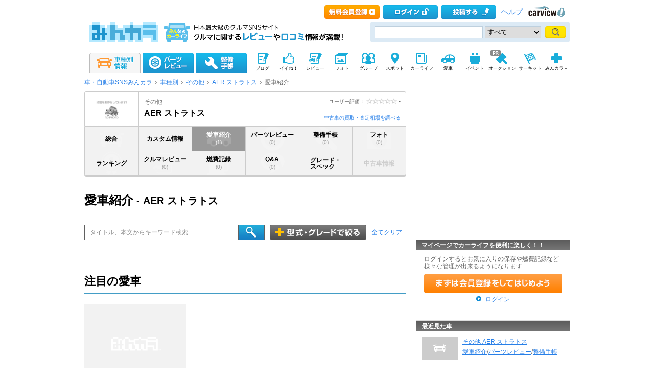

--- FILE ---
content_type: text/html; charset=utf-8
request_url: https://minkara.carview.co.jp/car/other_all/hfr2/usercar/
body_size: 27124
content:
<?xml version="1.0" encoding="utf-8"?>


<!DOCTYPE html PUBLIC "-//W3C//DTD XHTML 1.0 Transitional//EN" "http://www.w3.org/TR/xhtml1/DTD/xhtml1-transitional.dtd">
<html xmlns="http://www.w3.org/1999/xhtml" xmlns:mixi="http://mixi-platform.com/ns#" xmlns:og="http://ogp.me/ns#" xmlns:fb="http://ogp.me/ns/fb#">
<head>

<meta http-equiv="Content-Type" content="text/html;charset=utf-8" />
<title>AER ストラトス(その他) | 愛車紹介 - みんカラ</title>

<meta name="description" content="その他 AER ストラトスの愛車紹介なら「みんカラ」！AER ストラトスオーナーによる愛車紹介や愛車に関する情報が満載！AER ストラトスの愛車情報なら日本最大級のクルマ情報サイト「みんカラ」！" />
<meta name="keywords" content="AER ストラトス,その他,口コミ,燃費,整備,パーツ,車種別,クルマ,車,自動車,SNS,みんカラ" />
<meta name="robots" content="index,follow" />
<link rel="alternate" media="only screen and (max-width: 640px)" type="text/html" href="https://minkara.carview.co.jp/smart/car/other_all/hfr2/usercar/?srt=8" />
<link rel="canonical" href="https://minkara.carview.co.jp/car/other_all/hfr2/usercar/" />
<meta property="og:site_name" content="みんカラ" />
<meta property="fb:app_id" content="482233708511379" />
<meta property="og:type" content="article" />
<meta property="og:title" content="AER ストラトス(その他) | 愛車紹介 - みんカラ" />
<meta property="og:description" content="その他 AER ストラトスの愛車紹介なら「みんカラ」！AER ストラトスオーナーによる愛車紹介や愛車に関する情報が満載！AER ストラトスの愛車情報なら日本最大級のクルマ情報サイト「みんカラ」！" />
<meta property="og:url" content="https://minkara.carview.co.jp/car/other_all/hfr2/usercar/" />
<meta property="og:image" content="https://cdn.snsimg.carview.co.jp/cvmaterials/minkara/logo/minkara_logo280x280.gif" />

<meta name="twitter:card" content="summary" />
<meta name="twitter:site" content="みんカラ" />
<meta name="twitter:domain" content="minkara.carview.co.jp" />
<meta name="twitter:title" content="AER ストラトス(その他) | 愛車紹介 - みんカラ" />
<meta name="twitter:description" content="その他 AER ストラトスの愛車紹介なら「みんカラ」！AER ストラトスオーナーによる愛車紹介や愛車に関する情報が満載！AER ストラトスの愛車情報なら日本最大級のクルマ情報サイト「みんカラ」！" />
<meta name="twitter:url" content="https://minkara.carview.co.jp/car/other_all/hfr2/usercar/" />
<meta property="twitter:image" content="https://cdn.snsimg.carview.co.jp/cvmaterials/minkara/logo/minkara_logo280x280.gif" />


<meta property="mixi:title" content="その他 AER ストラトス車種別ページ" />
<meta http-equiv="Content-Style-Type" content="text/css" />
<meta http-equiv="Content-Script-Type" content="text/javascript" />


<!-- Google Tag Manager -->
<script>(function (w, d, s, l, i) {
	w[l] = w[l] || []; w[l].push({
		'gtm.start':
			new Date().getTime(), event: 'gtm.js'
	}); var f = d.getElementsByTagName(s)[0],
		j = d.createElement(s), dl = l != 'dataLayer' ? '&l=' + l : ''; j.async = true; j.src =
			'https://www.googletagmanager.com/gtm.js?id=' + i + dl; f.parentNode.insertBefore(j, f);
	})(window, document, 'script', 'dataLayer', 'GTM-N6LM7LK');</script>
<!-- End Google Tag Manager -->
<link rel="stylesheet" href="https://cdn.snsimg.carview.co.jp/cvmaterials/minkara/web/common/css/common.css?tm=20251215160644" type="text/css" />
<link rel="stylesheet" href="https://cdn.snsimg.carview.co.jp/cvmaterials/minkara/web/car/css/gnavi11.css?tm=20251215160644" type="text/css" />
<link rel="stylesheet" href="https://cdn.snsimg.carview.co.jp/cvmaterials/minkara/web/car/css/car.css?tm=20251215160644" type="text/css" />

<link rel="stylesheet" type="text/css" href="https://cdn.snsimg.carview.co.jp/cvmaterials/minkara/web/common/css/overlaybanner.css?tm=20251215160644" media="screen,print" />
<link rel="stylesheet" href="https://cdn.snsimg.carview.co.jp/cvmaterials/minkara/web/car/css/car_v2.css?tm=20251215160644" type="text/css" />
<script type="text/javascript" src="https://cdn.snsimg.carview.co.jp/cvmaterials/minkara/web/scripts/minkara.js?tm=20251215160644"></script>
<script type="text/javascript" src="https://cdn.snsimg.carview.co.jp/cvmaterials/minkara/web/lib/jquery/core/1.11.1/jquery-1.11.1.min.js?tm=20251215160644"></script>
<script type="text/javascript" src="https://cdn.snsimg.carview.co.jp/cvmaterials/minkara/web/lib/jquery/core/jquery-minkara-ext.js?tm=20251215160644"></script>
<script type="text/javascript" src="https://cdn.snsimg.carview.co.jp/cvmaterials/minkara/web/lib/jquery/jquery-migrate/1.4.1/jquery-migrate-1.4.1.min.js?tm=20251215160644"></script>
<script type="text/javascript" src="https://cdn.snsimg.carview.co.jp/cvmaterials/minkara/web/lib/jquery/scrolltopcontrol/1.1/scrolltopcontrol.js?tm=20251215160644"></script>
<script type="text/javascript" src="https://cdn.snsimg.carview.co.jp/cvmaterials/minkara/web/car/js/car.js?tm=20251215160644"></script>

<script type="text/javascript" src="https://cdn.snsimg.carview.co.jp/cvmaterials/minkara/web/scripts/ie.js?tm=20251215160644"></script>
<script type="text/javascript" src="https://cdn.snsimg.carview.co.jp/cvmaterials/minkara/web/scripts/catalog.js?tm=20251215160644"></script>
<script type="text/javascript" src="https://cdn.snsimg.carview.co.jp/cvmaterials/minkara/web/scripts/overlaybanner.js?tm=20251215160644"></script>
<script type="text/javascript" src="https://cdn.snsimg.carview.co.jp/cvmaterials/minkara/web/lib/jquery/lightbox/0.5/lightbox.js?tm=20251215160644"></script>
<script type="text/javascript" src="https://cdn.snsimg.carview.co.jp/cvmaterials/minkara/web/lib/footswitch/1.0.1/footswitch.js?tm=20251215160644"></script>
<script type="text/javascript" src="https://cdn.snsimg.carview.co.jp/cvmaterials/minkara/web/lib/jquery/jquery.backgroundpos/1.1.1/jquery.backgroundpos.min.js?tm=20251215160644"></script>
<script type="text/javascript" src="https://cdn.snsimg.carview.co.jp/cvmaterials/minkara/web/lib/jquery/jcarousel/0.3.0-b2/jquery.jcarousel.js?tm=20251215160644"></script>
<script type="text/javascript" src="https://cdn.snsimg.carview.co.jp/cvmaterials/minkara/web/lib/jquery/jquery.cookie/1.0.0/jquery.cookie.js?tm=20251215160644"></script>
<script type="text/javascript" src="https://cdn.snsimg.carview.co.jp/cvmaterials/minkara/web/scripts/adcommon.js?tm=20251215160644"></script>
<script type="text/javascript">
<!--
	Minkara.root = '/';
	Minkara.CacheMaterialsRoot = 'https://cdn.snsimg.carview.co.jp/cvmaterials/minkara/';
//-->
</script>
<script type="text/javascript" src="https://cdn.snsimg.carview.co.jp/cvmaterials/minkara/web/search/js/search.js?tm=20251215160644"></script>
<script type="text/javascript">
<!--
  $(document).ready(function(){
	 Catalog.setTopSearchControl();
	 Catalog.TopSearchDefaultKeywordText();
	 $('#listsales').removeAttr('disabled');
  });
//-->
</script>
<script type="text/javascript">
<!-- 
$(document).ready(function(){

Catalog.SiteURL_Carview = 'http://www.carview.co.jp/';
Catalog.getArticleXML(65);
});

 //-->
</script>
<!-- PC_車種別_ヘッダービディング_PC2 -->
<!-- 広告タグID:27 -->

<!-- 新タグ -->
<script async='async'
src="https://flux-cdn.com/client/00197/minkara_00439.js"></script>

<!-- 旧タグ -->
<script async src="//www.googletagservices.com/tag/js/gpt.js"></script>
<script async src="https://img.ak.impact-ad.jp/ic/pone/commonjs/prebid.js"></script>

<script>
var FAILSAFE_TIMEOUT = 2000;
var googletag = googletag || {};
googletag.cmd = googletag.cmd || [];

googletag.cmd.push(function () {

googletag.defineSlot('/127124839/36', [728, 90], 'div-gpt-ad-1589795603519-0').addService(googletag.pubads());
googletag.pubads().enableSingleRequest();
googletag.pubads().disableInitialLoad();
googletag.enableServices();
});

var pbjs = pbjs || {};
pbjs.que = pbjs.que || [];

function initAdserver() {
if (pbjs.initAdserverSet) return;
pbjs.initAdserverSet = true;
googletag.cmd.push(function () {
pbjs.que.push(function () {
googletag.pubads().refresh();
});
});
}
setTimeout(function () {
initAdserver();
}, FAILSAFE_TIMEOUT);
</script>

<!-- HB用Unit定義呼び出し-->
<script type="text/javascript" src="//img.ak.impact-ad.jp/ic/pone/tags/4092/064372_2.js"></script>




<script async src="https://www.googletagmanager.com/gtag/js?id=G-SK4BFNLHHD"></script>
<script>
	
	window.dataLayer = window.dataLayer || [];
	function gtag() { dataLayer.push(arguments); }

	
	gtag('js', new Date());

	
	
	gtag('config', 'G-SK4BFNLHHD', {
  "link_attribution": true,
  "send_page_view": false,
  "carContents": "愛車紹介",
  "loginStatus": "未ログイン",
  "maker": "65:その他",
  "makerID": "65",
  "makerName": "その他",
  "model": "56191:AER ストラトス",
  "modelID": "56191",
  "modelName": "AER ストラトス"
});

	
	
	gtag('event', 'page_view');
	

	
	window.addEventListener('pageshow', (event) => {
		if (event.persisted === true) {
			gtag('event', 'page_view');
		}
	});
</script>


<script src="https://cdn.snsimg.carview.co.jp/cvmaterials/minkara/web/scripts/gawrapper.js?tm=20251215160644"></script>


<script>
	
	(function(i,s,o,g,r,a,m){i['GoogleAnalyticsObject']=r;i[r]=i[r]||function(){
	(i[r].q=i[r].q||[]).push(arguments)},i[r].l=1*new Date();a=s.createElement(o),
	m=s.getElementsByTagName(o)[0];a.async=1;a.src=g;m.parentNode.insertBefore(a,m)
	})(window,document,'script','https://www.google-analytics.com/analytics.js','ga_old');

	
	ga_old('create', 'UA-50879924-1', 'carview.co.jp');
  
	
	ga_old('require', 'displayfeatures');
	ga_old('require', 'linkid');

	
	
	
	
	
	ga_old('set','dimension4', '愛車紹介');
ga_old('set','dimension1', '未ログイン');
ga_old('set','dimension2', '65:その他');
ga_old('set','dimension19', '65');
ga_old('set','dimension20', 'その他');
ga_old('set','dimension3', '56191:AER ストラトス');
ga_old('set','dimension21', '56191');
ga_old('set','dimension22', 'AER ストラトス');

	
	
	ga_old('send', 'pageview');
	
	window.addEventListener('pageshow', (event) => {
		if (event.persisted === true) {
			ga_old('send', 'pageview');
		}
	});
</script>



</head>
<body onload="" onunload="" class="">


<!-- Google Tag Manager (noscript) -->
<noscript><iframe src="https://www.googletagmanager.com/ns.html?id=GTM-N6LM7LK"
height="0" width="0" style="display:none;visibility:hidden"></iframe></noscript>
<!-- End Google Tag Manager (noscript) -->


<script type="text/javascript" src="//d-cache.microad.jp/js/td_mk_access.js"></script>
<script type="text/javascript">
  microadTd.MK.start({})
</script> 
<script>
(function() { 
    try { TagProvider.requestAds({ sectionId:8545, dmp:true, sync:false }) } catch (err) {} try { TagProvider.requestAds({ sectionId:8546, dmp:true, sync:false }) } catch (err) {}
}());
$(function () {
    $('#300X60_R01').append('<div id="6449_8545"></div>');
try { TagProvider.displayAd('6449_8545') } catch (err) {} $('#300X60_R02').append('<div id="6450_8546"></div>');
try { TagProvider.displayAd('6450_8546') } catch (err) {}
});</script>



<div id="fb-root"></div>
<script>
<!--
window.fbAsyncInit = function () {
FB.init({
appId: '482233708511379',
xfbml: true,
version: 'v2.7'	
});
};
(function (d, s, id) {
if (window.navigator.userAgent.toLowerCase().indexOf('msie') != -1 && window.navigator.appVersion.toLowerCase().indexOf('msie 6.') != -1) { return; }
var js, fjs = d.getElementsByTagName(s)[0];
if (d.getElementById(id)) return;
js = d.createElement(s); js.id = id;
js.src = '//connect.facebook.net/ja_JP/sdk.js';
fjs.parentNode.insertBefore(js, fjs);
}(document, 'script', 'facebook-jssdk'));
//-->
</script>
<og:iframe src="https://www.facebook.com/plugins/like.php?locale=ja_JP&href=https://minkara.carview.co.jp/car/other_all/hfr2/usercar/&amp;layout=standard&amp;show_faces=true&amp;width=450&amp;action=like&amp;colorscheme=light&amp;height=80" scrolling="no" frameborder="0" style="border:none; overflow:hidden; " allowTransparency="true"></iframe>
<div id="page">
<div id="header">

<script type="text/javascript">
<!--
Minkara.Search.Suggestion.MinKeyupInterval = 75;
Minkara.Search.Suggestion.TargetBoxID[0] = 'searchBox_Header0';
Minkara.Search.Suggestion.SubmitButtonID[0] = 'searchButton_Header0';
Minkara.Search.Suggestion.ProposerID[0] = 'Proposer_Header0';
Minkara.Search.Suggestion.MaxCount[0] = 8;
Minkara.Search.Suggestion.CSS[0] = { 'width': '415px', 'font-size': '15px', 'padding-left':'1px' };
//-->
</script>



<!-- Header // -->
<div class="head_contents">
<div class="head_top">
<div class="head_top_block">
<p class="head_menu"></p>

<p class="head_menu"><a href="/guide/?cid=pc_header_btn&rd=yes&ru=https%3a%2f%2fminkara.carview.co.jp%2fcar%2fother_all%2fhfr2%2fusercar%2f"><span id="head_top_newentry"></span></a></p>
<p class="head_menu"><a href="https://id.carview.co.jp/newlogin.aspx?RU=https%3a%2f%2fminkara.carview.co.jp%2fcar%2fother_all%2fhfr2%2fusercar%2f"><span id="head_top_login"></span></a></p>
<!--[if (gte IE 8)|!(IE)]><!-->

<p class="head_menu"><a href="https://id.carview.co.jp/newlogin.aspx?RU=https%3a%2f%2fminkara.carview.co.jp%2fcar%2fother_all%2fhfr2%2fusercar%2f"><span id="head_top_contribute_logout"></span></a></p>

<!--<![endif]-->


<p class="head_menu"><a class="help" href="/help/">ヘルプ</a></p>
<p class="head_menu"><a href="https://carview.yahoo.co.jp/" target='_blank' onclick="javascript:pageTracker._trackPageview('/carview-yahoo/cvlogo_top/');" ><span id="head_top_yahoocarview_logo"><img src='/common/images/header/ycv_logo.gif'/></span></a></p>			
</div>
</div>
<div class="head_bottom">
<div class="head_left_block">
<div style="float: left;overflow: hidden;padding-right: 15px;"><a href="/"><span id="head_top_minkara_logo"></span></a>
<div id="head_top_minkara_logotxt"></div>
</div>
</div><div class="head_right_block">
<div class="head_search_block">
<form method="get" action="/search/redirect.aspx" onsubmit="return Minkara.FormValueCheck(this.word.value, 1, 50)">
<div class="clearfix"><input class="head_search_text" type="text" maxlength="50" name="word" class="form_txt" value="" style='font-family:"Arial","ＭＳ Ｐゴシック", "Osaka", "ヒラギノ角ゴ Pro W3";'  id="searchBox_Header0" onkeyup="Minkara.Search.Suggestion.SuggestionList(event, 0);" autocomplete="OFF"/>
<select name="fc">
<option value="0">すべて</option>
<option value="101" disabled="disabled">-&nbsp;みんカラ内&nbsp;-</option>
<option value="112">商品</option>
<option value="102">ブログ</option>
<option value="103">愛車紹介</option>
<option value="104">パーツレビュー</option>
<option value="105">整備手帳</option>
<option value="106">フォトギャラリー</option>
<option value="6">クルマレビュー</option>
<option value="110">Q&A</option>
<option value="107">おすすめスポット</option>
<option value="108">グループ</option>
<option value="111">ユーザー</option>

<option value="113">メーカー</option>
<option value="116">フォトアルバム</option>
<option value="117">アルバム写真</option>
<option value="1" disabled="disabled">-&nbsp;カービュー内&nbsp;-</option>
<option value="2">カタログ</option>
<option value="5">ニュース</option>
<option value="3">インプレッション</option>
</select>
<input class="head_search_submit" type="submit" value=""  id="searchButton_Header0"/>

<input type="hidden" name="collection" value="top_header" />
</div>
<div id="Proposer_Header0" style="z-index:100;"></div>
</form>
</div>
</div>
</div>
</div>
<script language="javascript" type="text/javascript" src="https://cdn.snsimg.carview.co.jp/cvmaterials/minkara/web/scripts/contribute.js?tm=20251215160644"></script>

<div class="top_navigation_block">
<ul id="nav" class="tracked_mods top_navigation">

<li class="main" id="tab_catalog">
	<a href="/catalog/" data-ylk="slk:carinf;">
		
		<span id="top_navi_catalog_active"></span>
	</a>

<div class=" menuarea">
<div class=" menubox">
<div class="maker1">
<ul>
<li><a id="_ctl0_HeaderNavi1_HeaderNaviCatalog_lnkToyota" data-ylk="slk:toyota;" href="/catalog/toyota/"><div class="logo_toyota"></div><div class="fL">トヨタ</div></a></li>
<li><a id="_ctl0_HeaderNavi1_HeaderNaviCatalog_lnkLexus" data-ylk="slk:lexus;" href="/catalog/lexus/"><div class="logo_lexus"></div><div class="fL">レクサス</div></a></li>
<li><a id="_ctl0_HeaderNavi1_HeaderNaviCatalog_lnkNissan" data-ylk="slk:nissan;" href="/catalog/nissan/"><div class="logo_nissan"></div><div class="fL">日産</div></a></li>
<li><a id="_ctl0_HeaderNavi1_HeaderNaviCatalog_lnkHonda" data-ylk="slk:honda;" href="/catalog/honda/"><div class="logo_honda"></div><div class="fL">ホンダ</div></a></li>
<li><a id="_ctl0_HeaderNavi1_HeaderNaviCatalog_lnkMitsubishi" data-ylk="slk:mitsubishi;" href="/catalog/mitsubishi/"><div class="logo_mitsubishi"></div><div class="fL">三菱</div></a></li>
<li><a id="_ctl0_HeaderNavi1_HeaderNaviCatalog_lnkMazda" data-ylk="slk:mazda;" href="/catalog/mazda/"><div class="logo_mazda"></div><div class="fL">マツダ</div></a></li>
<li><a id="_ctl0_HeaderNavi1_HeaderNaviCatalog_lnkSubaru" data-ylk="slk:subaru;" href="/catalog/subaru/"><div class="logo_subaru"></div><div class="fL">スバル</div></a></li>
<li><a id="_ctl0_HeaderNavi1_HeaderNaviCatalog_lnkSuzuki" data-ylk="slk:suzuki;" href="/catalog/suzuki/"><div class="logo_suzuki"></div><div class="fL">スズキ</div></a></li>
<li><a id="_ctl0_HeaderNavi1_HeaderNaviCatalog_lnkDaihatsu" data-ylk="slk:daihatsu;" href="/catalog/daihatsu/"><div class="logo_daihatsu"></div><div class="fL">ダイハツ</div></a></li>
<li><a id="_ctl0_HeaderNavi1_HeaderNaviCatalog_lnkIsuzu" data-ylk="slk:isuzu;" href="/catalog/isuzu/"><div class="logo_isuzu"></div><div class="fL">いすゞ</div></a></li>
</ul>
</div>
<div class="maker2">
<ul>
<li><a id="_ctl0_HeaderNavi1_HeaderNaviCatalog_lnkBenz" data-ylk="slk:mercedes-benz;" href="/catalog/mercedes-benz/"><div class="logo_mercedesbenz"></div><div class="fL">メルセデス・ベンツ</div></a></li>
<li><a id="_ctl0_HeaderNavi1_HeaderNaviCatalog_lnkBmw" data-ylk="slk:bmw;" href="/catalog/bmw/"><div class="logo_bmw"></div><div class="fL">BMW</div></a></li>
<li><a id="_ctl0_HeaderNavi1_HeaderNaviCatalog_lnkAudi" data-ylk="slk:audi;" href="/catalog/audi/"><div class="logo_audi"></div><div class="fL">アウディ</div></a></li>
<li><a id="_ctl0_HeaderNavi1_HeaderNaviCatalog_lnkWagen" data-ylk="slk:volkswagen;" href="/catalog/volkswagen/"><div class="logo_volkswagen"></div><div class="fL">フォルクスワーゲン</div></a></li>
<li><a id="_ctl0_HeaderNavi1_HeaderNaviCatalog_lnkPorsche" data-ylk="slk:porsche;" href="/catalog/porsche/"><div class="logo_porsche"></div><div class="fL">ポルシェ</div></a></li>
<li><a id="_ctl0_HeaderNavi1_HeaderNaviCatalog_lnkMini" data-ylk="slk:mini;" href="/catalog/mini/"><div class="logo_mini"></div><div class="fL">ミニ</div></a></li>
<li><a id="_ctl0_HeaderNavi1_HeaderNaviCatalog_lnkPeugeot" data-ylk="slk:peugeot;" href="/catalog/peugeot/"><div class="logo_peugeot"></div><div class="fL">プジョー</div></a></li>
<li><a id="_ctl0_HeaderNavi1_HeaderNaviCatalog_lnkCitroen" data-ylk="slk:citroen;" href="/catalog/citroen/"><div class="logo_citroen"></div><div class="fL">シトロエン</div></a></li>
<li><a id="_ctl0_HeaderNavi1_HeaderNaviCatalog_lnkAlfaromeo" data-ylk="slk:alfaromeo;" href="/catalog/alfaromeo/"><div class="logo_alfaromeo"></div><div class="fL">アルファロメオ</div></a></li>
<li><a id="_ctl0_HeaderNavi1_HeaderNaviCatalog_lnkFerrari" data-ylk="slk:volvo;" href="/catalog/volvo/"><div class="logo_volvo"></div><div class="fL">ボルボ</div></a>
</li>
</ul>
<div class="cB"></div></div>
<div class="cB search-btn"><a id="_ctl0_HeaderNavi1_HeaderNaviCatalog_HyperLink_AllMaker" data-ylk="slk:othermanu;" href="/catalog/">他のメーカーから探す</a></div>
</div>
</div>

</li>
<li class="main" id="tab_parts">
	<a href="/partsreview/" data-ylk="slk:partsrev;">
		<span id="top_navi_parts"></span>
		
	</a>
	
<div class=" menuarea">
<div class=" menubox">
<div class="item-box">
<ul>
<li><a id="_ctl0_HeaderNavi1_HeaderNaviParts_Repeater_Parts__ctl1_HyperLink_Parts" data-ylk="slk:partscategory1;" href="/partsreview/?bi=1">タイヤ・ホイール <span>(812,040)</span></a></li>

<li><a id="_ctl0_HeaderNavi1_HeaderNaviParts_Repeater_Parts__ctl2_HyperLink_Parts" data-ylk="slk:partscategory2;" href="/partsreview/?bi=2">カーナビ <span>(174,700)</span></a></li>

<li><a id="_ctl0_HeaderNavi1_HeaderNaviParts_Repeater_Parts__ctl3_HyperLink_Parts" data-ylk="slk:partscategory3;" href="/partsreview/?bi=3">カーオーディオ、ビジュアル <span>(438,060)</span></a></li>

<li><a id="_ctl0_HeaderNavi1_HeaderNaviParts_Repeater_Parts__ctl4_HyperLink_Parts" data-ylk="slk:partscategory4;" href="/partsreview/?bi=4">カーセキュリティ <span>(45,289)</span></a></li>

<li><a id="_ctl0_HeaderNavi1_HeaderNaviParts_Repeater_Parts__ctl5_HyperLink_Parts" data-ylk="slk:partscategory5;" href="/partsreview/?bi=5">ボディパーツ <span>(1,177,821)</span></a></li>

<li><a id="_ctl0_HeaderNavi1_HeaderNaviParts_Repeater_Parts__ctl6_HyperLink_Parts" data-ylk="slk:partscategory6;" href="/partsreview/?bi=6">補強パーツ <span>(170,996)</span></a></li>

<li><a id="_ctl0_HeaderNavi1_HeaderNaviParts_Repeater_Parts__ctl7_HyperLink_Parts" data-ylk="slk:partscategory7;" href="/partsreview/?bi=7">インテリア <span>(1,135,883)</span></a></li>

<li><a id="_ctl0_HeaderNavi1_HeaderNaviParts_Repeater_Parts__ctl8_HyperLink_Parts" data-ylk="slk:partscategory8;" href="/partsreview/?bi=8">足回り <span>(343,184)</span></a></li>

<li><a id="_ctl0_HeaderNavi1_HeaderNaviParts_Repeater_Parts__ctl9_HyperLink_Parts" data-ylk="slk:partscategory9;" href="/partsreview/?bi=9">ブレーキ <span>(183,308)</span></a></li>

<li><a id="_ctl0_HeaderNavi1_HeaderNaviParts_Repeater_Parts__ctl10_HyperLink_Parts" data-ylk="slk:partscategory10;" href="/partsreview/?bi=10">吸気系 <span>(173,269)</span></a></li>

<li><a id="_ctl0_HeaderNavi1_HeaderNaviParts_Repeater_Parts__ctl11_HyperLink_Parts" data-ylk="slk:partscategory11;" href="/partsreview/?bi=11">排気系 <span>(271,394)</span></a></li>

<li><a id="_ctl0_HeaderNavi1_HeaderNaviParts_Repeater_Parts__ctl12_HyperLink_Parts" data-ylk="slk:partscategory12;" href="/partsreview/?bi=12">エンジンパーツ <span>(111,756)</span></a></li>

<li><a id="_ctl0_HeaderNavi1_HeaderNaviParts_Repeater_Parts__ctl13_HyperLink_Parts" data-ylk="slk:partscategory13;" href="/partsreview/?bi=13">冷却系 <span>(80,195)</span></a></li>

<li><a id="_ctl0_HeaderNavi1_HeaderNaviParts_Repeater_Parts__ctl14_HyperLink_Parts" data-ylk="slk:partscategory14;" href="/partsreview/?bi=14">過給器系 <span>(28,958)</span></a></li>

<li><a id="_ctl0_HeaderNavi1_HeaderNaviParts_Repeater_Parts__ctl15_HyperLink_Parts" data-ylk="slk:partscategory15;" href="/partsreview/?bi=15">点火系 <span>(66,968)</span></a></li>

<li><a id="_ctl0_HeaderNavi1_HeaderNaviParts_Repeater_Parts__ctl16_HyperLink_Parts" data-ylk="slk:partscategory16;" href="/partsreview/?bi=16">燃料系 <span>(34,684)</span></a></li>

<li><a id="_ctl0_HeaderNavi1_HeaderNaviParts_Repeater_Parts__ctl17_HyperLink_Parts" data-ylk="slk:partscategory17;" href="/partsreview/?bi=17">ランプ、レンズ <span>(943,258)</span></a></li>

<li><a id="_ctl0_HeaderNavi1_HeaderNaviParts_Repeater_Parts__ctl18_HyperLink_Parts" data-ylk="slk:partscategory18;" href="/partsreview/?bi=18">メーター <span>(143,008)</span></a></li>

<li><a id="_ctl0_HeaderNavi1_HeaderNaviParts_Repeater_Parts__ctl19_HyperLink_Parts" data-ylk="slk:partscategory19;" href="/partsreview/?bi=19">電装系 <span>(636,606)</span></a></li>

<li><a id="_ctl0_HeaderNavi1_HeaderNaviParts_Repeater_Parts__ctl20_HyperLink_Parts" data-ylk="slk:partscategory20;" href="/partsreview/?bi=20">駆動系 <span>(72,148)</span></a></li>

<li><a id="_ctl0_HeaderNavi1_HeaderNaviParts_Repeater_Parts__ctl21_HyperLink_Parts" data-ylk="slk:partscategory21;" href="/partsreview/?bi=21">ケミカル系 <span>(225,793)</span></a></li>

<li><a id="_ctl0_HeaderNavi1_HeaderNaviParts_Repeater_Parts__ctl22_HyperLink_Parts" data-ylk="slk:partscategory22;" href="/partsreview/?bi=22">カーケア <span>(360,767)</span></a></li>

<li><a id="_ctl0_HeaderNavi1_HeaderNaviParts_Repeater_Parts__ctl23_HyperLink_Parts" data-ylk="slk:partscategory23;" href="/partsreview/?bi=23">グッズ・アクセサリー <span>(628,624)</span></a></li>

<li><a id="_ctl0_HeaderNavi1_HeaderNaviParts_Repeater_Parts__ctl24_HyperLink_Parts" data-ylk="slk:partscategory24;" href="/partsreview/?bi=24">工具 <span>(162,393)</span></a></li>

<li><a id="_ctl0_HeaderNavi1_HeaderNaviParts_Repeater_Parts__ctl25_HyperLink_Parts" data-ylk="slk:partscategory27;" href="/partsreview/?bi=27">スマホアプリ <span>(3,189)</span></a></li>
</ul>
<div class="cB"></div>
</div>

<div class="search-btn"><a id="_ctl0_HeaderNavi1_HeaderNaviParts_HyperLink_AllParts" data-ylk="slk:otherparts;" href="/partsreview/">その他のパーツや、パーツメーカーから探す</a></div>
</div>
</div>

</li>
<li class="main" id="tab_note">
	<a href="/note/" data-ylk="slk:note;">
		<span id="top_navi_note"></span>
		
	</a>

<div class=" menuarea">
<div class=" menubox">
<div class="item-box">
<ul>
<li><a id="_ctl0_HeaderNavi1_HeaderNaviNote_Repeater_Note__ctl1_HyperLink_Note" data-ylk="slk:notecategory1;" href="/note/?bi=1">足廻り <span>(1,056,062)</span></a></li>

<li><a id="_ctl0_HeaderNavi1_HeaderNaviNote_Repeater_Note__ctl2_HyperLink_Note" data-ylk="slk:notecategory2;" href="/note/?bi=2">オーディオビジュアル <span>(345,523)</span></a></li>

<li><a id="_ctl0_HeaderNavi1_HeaderNaviNote_Repeater_Note__ctl3_HyperLink_Note" data-ylk="slk:notecategory3;" href="/note/?bi=3">カーセキュリティ <span>(31,201)</span></a></li>

<li><a id="_ctl0_HeaderNavi1_HeaderNaviNote_Repeater_Note__ctl4_HyperLink_Note" data-ylk="slk:notecategory4;" href="/note/?bi=4">外装 <span>(1,398,514)</span></a></li>

<li><a id="_ctl0_HeaderNavi1_HeaderNaviNote_Repeater_Note__ctl5_HyperLink_Note" data-ylk="slk:notecategory5;" href="/note/?bi=5">補強 <span>(86,818)</span></a></li>

<li><a id="_ctl0_HeaderNavi1_HeaderNaviNote_Repeater_Note__ctl6_HyperLink_Note" data-ylk="slk:notecategory6;" href="/note/?bi=6">内装 <span>(751,359)</span></a></li>

<li><a id="_ctl0_HeaderNavi1_HeaderNaviNote_Repeater_Note__ctl7_HyperLink_Note" data-ylk="slk:notecategory7;" href="/note/?bi=7">エンジン廻り <span>(1,178,027)</span></a></li>

<li><a id="_ctl0_HeaderNavi1_HeaderNaviNote_Repeater_Note__ctl8_HyperLink_Note" data-ylk="slk:notecategory8;" href="/note/?bi=8">電装系 <span>(683,442)</span></a></li>

<li><a id="_ctl0_HeaderNavi1_HeaderNaviNote_Repeater_Note__ctl9_HyperLink_Note" data-ylk="slk:notecategory9;" href="/note/?bi=9">カーケア <span>(344,711)</span></a></li>

<li><a id="_ctl0_HeaderNavi1_HeaderNaviNote_Repeater_Note__ctl10_HyperLink_Note" data-ylk="slk:notecategory10;" href="/note/?bi=10">グッズ・アクセサリー <span>(158,130)</span></a></li>

<li><a id="_ctl0_HeaderNavi1_HeaderNaviNote_Repeater_Note__ctl11_HyperLink_Note" data-ylk="slk:notecategory11;" href="/note/?bi=11">車検・点検 <span>(246,131)</span></a></li>

<li><a id="_ctl0_HeaderNavi1_HeaderNaviNote_Repeater_Note__ctl12_HyperLink_Note"></a></li>
</ul>
<div class="cB"></div>
</div>
<div class="search-btn"><a id="_ctl0_HeaderNavi1_HeaderNaviNote_HyperLink_AllNote" data-ylk="slk:othernote;" href="/note/">整備手帳一覧を見る</a></div>
</div>
</div>

</li>

<li class="sub">
	<a href="/blog/" 
	   onmouseover="$('#top_navi_sub_blog').css('background-position','-60px -200px');"
	   onmouseout="$('#top_navi_sub_blog').css('background-position','0 -200px');"
	   data-ylk="slk:blog;">
		<span id="top_navi_sub_blog" style="background-position: 0 -200px;"></span>
		<p>ブログ</p>
	</a>
</li>
<li class="sub">
	<a href="/like/" 
	   onmouseover="$('#top_navi_sub_nice').css('background-position','-60px -230px');"
	   onmouseout="$('#top_navi_sub_nice').css('background-position','0 -230px');"
	   data-ylk="slk:fav;">
		<span id="top_navi_sub_nice" style="background-position: 0 -230px;"></span>
		<p>イイね！</p>
	</a>
</li>
<li class="sub">
	<a href="/review/"
	   onmouseover="$('#top_navi_sub_review').css('background-position','-60px -260px');"
	   onmouseout="$('#top_navi_sub_review').css('background-position','0 -260px');"
	   data-ylk="slk:review;">
		<span id="top_navi_sub_review" style="background-position: 0 -260px;"></span>
		<p>レビュー</p>
	</a>
</li>
<li class="sub" style="position:relative;">
	<a href="/photo/" 
	   onmouseover="$('#top_navi_sub_photo').css('background-position','-60px -350px');"
	   onmouseout="$('#top_navi_sub_photo').css('background-position','0 -350px');"
	   data-ylk="slk:photo;">
		<span id="top_navi_sub_photo" style="background-position: 0 -350px;"></span>
		<p>フォト</p>
	</a>
</li>
<li class="sub">
	<a href="/group/" 
	   onmouseover="$('#top_navi_sub_group').css('background-position','-60px -380px');"
	   onmouseout="$('#top_navi_sub_group').css('background-position','0 -380px');"
	   data-ylk="slk:group;">
		<span id="top_navi_sub_group" style="background-position: 0 -380px;"></span>
		<p>グループ</p>
	</a>
</li>
<li class="sub">
	<a href="/spot/" 
	   onmouseover="$('#top_navi_sub_spot').css('background-position','-60px -410px');"
	   onmouseout="$('#top_navi_sub_spot').css('background-position','0 -410px');"
	   data-ylk="slk:spot;">
		<span id="top_navi_sub_spot" style="background-position: 0 -410px;"></span>
		<p>スポット</p>
	</a>
</li>
<li class="sub">
	<a href="/carlife/" 
	   onmouseover="$('#top_navi_sub_carlife').css('background-position','-60px -440px');"
	   onmouseout="$('#top_navi_sub_carlife').css('background-position','0 -440px');"
	   data-ylk="slk:carlife;">
		<span id="top_navi_sub_carlife" style="background-position: 0 -440px;"></span>
		<p>カーライフ</p>
	</a>
</li>
<li class="sub">
	<a href="/usercar/" 
	   onmouseover="$('#top_navi_sub_usercar').css('background-position','-60px -470px');"
	   onmouseout="$('#top_navi_sub_usercar').css('background-position','0 -470px');"
	   data-ylk="slk:mycar;">
		<span id="top_navi_sub_usercar" style="background-position: 0 -470px;"></span>
		<p>愛車</p>
	</a>
</li>
<li class="sub">
	<a href="/calendar/" 
	   onmouseover="$('#top_navi_sub_off').css('background-position','-60px -500px');"
	   onmouseout="$('#top_navi_sub_off').css('background-position','0px -500px');"
	   data-ylk="slk:event;">
		<span id="top_navi_sub_off" style="background-position: 0px -500px;"></span>
		<p>イベント</p>
	</a>
</li>
<li class="sub pr sub_yauc">
	<a href="https://auctions.yahoo.co.jp/mycar?cpt_s=carview&cpt_m=minkara&cpt_n=text" target="_blank" rel="noopener nofollow" data-ylk="slk:shopping;" onclick="ga('send','event','M2C_AUC','PC_グロナビ','マイカーパーツ');">
		<span id="top_navi_sub_yauc"></span>
		<p>オークション</p>
	</a>
</li>
<li class="sub">
	<a href="/circuit/" 
	   onmouseover="$('#top_navi_sub_circuit').css('background-position','-210px -200px');"
	   onmouseout="$('#top_navi_sub_circuit').css('background-position','-150px -200px');"
	   data-ylk="slk:circuit;">
		<span id="top_navi_sub_circuit" style="background-position: -150px -200px;"></span>
		<p>サーキット</p>
	</a>
</li>
<li class="sub">
	<a href="/plus/" 
	   onmouseover="$('#top_navi_sub_plus').css('background-position','-60px -530px');"
	   onmouseout="$('#top_navi_sub_plus').css('background-position','0 -530px');"
	   data-ylk="slk:plus;">
		<span id="top_navi_sub_plus" style="background-position: 0 -530px;"></span>
		<p>みんカラ＋</p>
	</a>
</li>
</ul>
<div class="navi_border">&nbsp;</div>

<script type="text/javascript">
	$(function () {
		var ua = window.navigator.userAgent.toLowerCase();
		var ver = window.navigator.appVersion.toLowerCase();
		var isMenu = true;

		if (ua.indexOf("msie") != -1) {
			if (ver.indexOf("msie 6.") != -1) {
				isMenu = false;
			} else if (ver.indexOf("msie 7.") != -1) {
				isMenu = false;
			}
		}
		if ((ua.indexOf('android') > 0 && ua.indexOf('mobile') == -1) || ua.indexOf('ipad') > 0) {
			isMenu = false;		//tablet
		} else if ((ua.indexOf('iphone') > 0 && ua.indexOf('ipad') == -1) || ua.indexOf('ipod') > 0 || (ua.indexOf('android') > 0 && ua.indexOf('mobile') > 0)) {
			isMenu = false; 	//sp
		}

		if (!isMenu) return;
		$(".top_navigation li.main").on('mouseenter', function () {
			$(this).find(".menuarea:not(:animated)").slideDown();
			//$(this).find(".menuarea").slideDown();
		}).on('mouseleave', function () {
			//$(this).find(".menuarea:not(:animated)").slideUp();
			$(this).find(".menuarea").slideUp();
		});
	});
</script>

</div>

</div>
<div id="container">
<div id="content" class="clearfix">
<ul class="topiclink clearfix"><li><a href="/">車・自動車SNSみんカラ</a></li><li><a href="/catalog/">車種別</a></li><li><a href="/catalog/other_all/">その他</a></li><li><a href="/car/other_all/hfr2/">AER ストラトス</a></li><li class="cur">愛車紹介</li></ul>
<script type="application/ld+json">
{
"@context": "https://schema.org",
"@type": "BreadcrumbList",
"itemListElement": [
{
  "@type": "ListItem",
  "position": 1,
  "item":
  {
    "@id": "https://minkara.carview.co.jp/",
    "name": "車・自動車SNSみんカラ"
  }
}
,{
  "@type": "ListItem",
  "position": 2,
  "item":
  {
    "@id": "https://minkara.carview.co.jp/catalog/",
    "name": "車種別"
  }
}
,{
  "@type": "ListItem",
  "position": 3,
  "item":
  {
    "@id": "https://minkara.carview.co.jp/catalog/other_all/",
    "name": "その他"
  }
}
,{
  "@type": "ListItem",
  "position": 4,
  "item":
  {
    "@id": "https://minkara.carview.co.jp/car/other_all/hfr2/",
    "name": "AER ストラトス"
  }
}
,{
  "@type": "ListItem",
  "position": 5,
  "item":
  {
    "name": "愛車紹介"
  }
}
]}
</script>




<div id="main" class="clearfix">




	<div class="modelinfo_box_2017 simplemode">
		<div class="toparea">
			<div class="imgarea">
				<div class="figure">
					<a id="_ctl0_ucTopModelInfoBox_lnkPhotoSimple" href="/car/other_all/hfr2/year/select.aspx"><img id="_ctl0_ucTopModelInfoBox_imgThumSimple" onerror="this.src=&#39;/catalog/images/nophoto.gif&#39;;" src="/car/images/no_image.gif" border="0" /></a>
				</div>
			</div>
			<div class="basicdata">
				
					<p class="value">
						<span class="title">ユーザー評価：</span>
						<span class="stars">
							<span class='cmn_icon_star_blank'></span><span class='cmn_icon_star_blank'></span><span class='cmn_icon_star_blank'></span><span class='cmn_icon_star_blank'></span><span class='cmn_icon_star_blank'></span></span>
						<strong>
							-</strong>
					</p>
				
				<p class="makername">
					その他</p>
				<p class="carname">
					AER ストラトス
				</p>

				
				
					<p class="kaitorisouba">
						<a id="_ctl0_ucTopModelInfoBox_lnkKaitoriSoubaSimple" href="https://kaitori.carview.co.jp/souba/?src=cv_minkara" target="_blank">中古車の買取・査定相場を調べる</a></p>
				
			</div>
		</div>
	</div>






<div class="localnavi">
<ul>
    <li class="nav_top"><a href="/car/other_all/hfr2/" class="">総合</a></li>
	<li class="nav_custom>"><a href="/car/other_all/hfr2/custom/" class="">カスタム情報</a></li>
	<li class="nav_usercar"><a rel="" href="/car/other_all/hfr2/usercar/" class="selected">愛車紹介<p class="count">(1)</p></a></li>
	<li class="nav_parts"><a rel="nofollow" href="/car/other_all/hfr2/partsreview/" class="">パーツレビュー<p class="count">(0)</p></a></li>
	<li class="nav_note"><a rel="nofollow" href="/car/other_all/hfr2/note/" class="">整備手帳<p class="count">(0)</p></a></li>
	<li class="nav_photo"><a rel="nofollow" href="/car/other_all/hfr2/photo/" class="">フォト<p class="count">(0)</p></a></li>
    <li class="nav_ranking"><a href="/car/other_all/hfr2/ranking/" class="">ランキング</a></li>
	<li class="nav_review"><a rel="nofollow" href="/car/other_all/hfr2/review/" class="">クルマレビュー<p class="count">(0)</p></a></li>
	<li class="nav_fuel"><a rel="nofollow" href="/car/other_all/hfr2/nenpi/" class="">燃費記録<p class="count">(0)</p></a></li>
	<li class="nav_qa"><a rel="nofollow" href="/car/other_all/hfr2/qa/" class="">Q&amp;A<p class="count">(0)</p></a></li>
	<li id="_ctl0_LocalNavi_NavSpec" class="nav_spec"><a href="/car/other_all/hfr2/spec/latest/" class="">グレード・<br />スペック</a></li>
	
	
	<li class="nav_spec_none"><span>中古車情報</span></li>
</ul>
</div>



 
 


<h1 class="content-title-20170809">愛車紹介<small>&nbsp;-&nbsp;AER ストラトス</small></h1>






	
	<form name="aspnetForm" method="post" id="aspnetForm">
<input type="hidden" name="__VIEWSTATE" id="__VIEWSTATE" value="/[base64]/jg5jjg4Pjg4Djg7zjg5Pjg4fjgqPjg7PjgrBfUEMyIC0tPg0KPCEtLSDluoPlkYrjgr/jgrBJRDoyNyAtLT4NCg0KPCEtLSDmlrDjgr/[base64]" />

<input type="hidden" name="__VIEWSTATEGENERATOR" id="__VIEWSTATEGENERATOR" value="66581551" />
<input type="hidden" name="__EVENTTARGET" id="__EVENTTARGET" value="" />
<input type="hidden" name="__EVENTARGUMENT" id="__EVENTARGUMENT" value="" />
<input type="hidden" name="__EVENTVALIDATION" id="__EVENTVALIDATION" value="/wEdAAf3Ltrb2rH66tX9+0q6XqkQJlxCReQW3cee1UlGwhH1ZgQXcynv9YuRO3wFDKK/pFAwAuBd5lVmjpZvVDYQtVWaBzpwF9hMuKc+9I7qthHleTzVh5bmZPULxQXCJYWdfCIi+K/kfZbvn2i8Al/bvxb4WuevOIv5FodyFf5XszGmMWmwWqE=" />
<link rel="stylesheet" href="https://cdn.snsimg.carview.co.jp/cvmaterials/minkara/web/car/css/carsearch.css?tm=20251215160644" type="text/css" />
<script type="text/javascript" src="https://cdn.snsimg.carview.co.jp/cvmaterials/minkara/web/lib/jquery/thickbox/3.1/thickbox_forsalesgradelist.js?tm=20251215160644"></script>
<style type="text/css">
/* ----------------------------------------------------------------------------------------------------------------*/
/* ---------->>> global settings needed for thickbox <<<-----------------------------------------------------------*/
/* ----------------------------------------------------------------------------------------------------------------*/
*{padding: 0; margin: 0;}

/* ----------------------------------------------------------------------------------------------------------------*/
/* ---------->>> thickbox specific link and font settings <<<------------------------------------------------------*/
/* ----------------------------------------------------------------------------------------------------------------*/
#TB_SalesGradeList_window {
	font: 12px Arial, Helvetica, sans-serif;
	color: #333333;
}

#TB_SalesGradeList_secondLine {
	font: 10px Arial, Helvetica, sans-serif;
	color:#666666;
}

#TB_SalesGradeList_window a:link {color: #2980E8;}
#TB_SalesGradeList_window a:visited {color: #2980E8;}
#TB_SalesGradeList_window a:hover {color: #2980E8;}
#TB_SalesGradeList_window a:active {color: #2980E8;}
#TB_SalesGradeList_window a:focus{color: #2980E8;}

/* ----------------------------------------------------------------------------------------------------------------*/
/* ---------->>> thickbox settings <<<-----------------------------------------------------------------------------*/
/* ----------------------------------------------------------------------------------------------------------------*/
#TB_SalesGradeList_overlay {
	position: fixed;
	z-index:1000;
	top: 0px;
	left: 0px;
	height:100%;
	width:100%;
}

.TB_SalesGradeList_overlayMacFFBGHack {background: url(macFFBgHack.png) repeat;}
.TB_SalesGradeList_overlayBG {
	background-color:#000;
	filter:alpha(opacity=50);
	-moz-opacity: 0.75;
	opacity: 0.75;
}

* html #TB_SalesGradeList_overlay { /* ie6 hack */
	position: absolute;
	height: expression(document.body.scrollHeight > document.body.offsetHeight ? document.body.scrollHeight : document.body.offsetHeight + 'px');
}

#TB_SalesGradeList_window { /* modify */
	position: fixed;
	background: #ffffff;
	z-index: 1002;
	color:#000000;
	display:none;
	border: 4px solid #525252;
	text-align:left;
	top:50%;
	left:50%;
}

* html #TB_SalesGradeList_window { /* ie6 hack */
	position: absolute;
	margin-top: expression(0 - parseInt(this.offsetHeight / 2) + (TB_SalesGradeListWindowMargin = document.documentElement && document.documentElement.scrollTop || document.body.scrollTop) + 'px');
}

#TB_SalesGradeList_window img#TB_SalesGradeList_Image {
	display:block;
	margin: 15px 0 0 15px;
	border-right: 1px solid #ccc;
	border-bottom: 1px solid #ccc;
	border-top: 1px solid #666;
	border-left: 1px solid #666;
}

#TB_SalesGradeList_caption{
	height:25px;
	padding:7px 30px 10px 25px;
	float:left;
}

#TB_SalesGradeList_closeWindow{
	height:25px;
	padding:11px 25px 10px 0;
	float:right;
}

#TB_SalesGradeList_closeAjaxWindow{ /* modify */
	padding:0px;
	margin:0px;
	height:0px;
	visibility:hidden;
}

#TB_SalesGradeList_ajaxWindowTitle{ /* modify */
	padding:0px;
	margin:0px;
	display:none;
}

#TB_SalesGradeList_title{ /* modify */
	padding:0px;
	margin:0px;
	height:0px;
	visibility:hidden;
}

#TB_SalesGradeList_closeWindowButton{ /* add */
	visibility: visible;
	position: absolute;
	right: 0px;
	top: -30px;
	padding: 5px;
	width: auto; height: auto;
}

#TB_SalesGradeList_closeAjaxWindow a:link {color: #FFFFFF;} /* add */

#TB_SalesGradeList_ajaxContent{
	clear:both;
	padding:15px 0px 2px 2px;
	overflow:auto;
	text-align:left;
	line-height:1.4em;
}

#TB_SalesGradeList_ajaxContent.TB_SalesGradeList_modal{
	padding:15px;
}

#TB_SalesGradeList_ajaxContent p{padding:5px 0px 5px 0px;}

#TB_SalesGradeList_load{
	position: fixed;
	display:none;
	height:13px;
	width:208px;
	z-index:1003;
	top: 50%;
	left: 50%;
	margin: -6px 0 0 -104px; /* -height/2 0 0 -width/2 */
}

* html #TB_SalesGradeList_load { /* ie6 hack */
	position: absolute;
	margin-top: expression(0 - parseInt(this.offsetHeight / 2) + (TB_SalesGradeListWindowMargin = document.documentElement && document.documentElement.scrollTop || document.body.scrollTop) + 'px');
}

#TB_SalesGradeList_HideSelect{
	z-index:999;
	position:fixed;
	top: 0;
	left: 0;
	background-color:#fff;
	border:none;
	filter:alpha(opacity=0);
	-moz-opacity: 0;
	opacity: 0;
	height:100%;
	width:100%;
}

* html #TB_SalesGradeList_HideSelect { /* ie6 hack */
	position: absolute;
	height: expression(document.body.scrollHeight > document.body.offsetHeight ? document.body.scrollHeight : document.body.offsetHeight + 'px');
}

#TB_SalesGradeList_iframeContent{ /* modify */
	clear:both;
	border:none;
	margin-bottom:0;
	margin-top:0;
	_margin-bottom:0;
}
</style>
<script type="text/javascript">
<!--
	var isOpenDialog = true;
	$(document).ready(function () {
		if ($('#linkSpDialog').length > 0) {
			$('#linkSpDialog').attr('href', '/car/other_all/hfr2/spec/salesgradelist2.aspx?TB_SalesGradeList_iframe=true&height=' + (unScrollable ? 760 : 560) + '&width=750');
			$('#linkSpDialog').on('click', function () {
				ga('send', 'event', 'クリック計測', 'PC_車種別愛車紹介_型式・グレードを選ぶ' ,'上部ボタン');
				return false;
			});
			$("#aSalesGradeList").on("click", function () {
				if (isOpenDialog) {
					// ダイアログ表示
					$("#linkSpDialog").click();
				}
				return false;
			});
			tb_SalesGradeList_Expand.showModalFixedBody = true;
		}
	});

	ResetModalItem = function() {
		$("#" + '_ctl0_CPH3_Searcher1_hdnSalesIDParams').val("");
		$("#" + '_ctl0_CPH3_Searcher1_hdnTrimIDParams').val("");
		$("#" + '_ctl0_CPH3_Searcher1_hdnModelGroupParams').val("");
	};

	GetModalItem = function () {
		var obj = {
			"MakeID": '65',
			"MakeName": 'その他',
			"MakeAsciiName": 'OTHER_ALL',
			"ModelID": '56191',
			"ModelName": 'AER ストラトス',
			"ModelAsciiName": 'HFR2',
			"ModelVehicleTypeID": '1',
			"FamilyParentModelID": '0',
			"SalesID": $("#" + '_ctl0_CPH3_Searcher1_hdnSalesIDParams').val(),
			"TrimID": $("#" + '_ctl0_CPH3_Searcher1_hdnTrimIDParams').val(),
			"ModelGroup": $("#" + '_ctl0_CPH3_Searcher1_hdnModelGroupParams').val(),
			"UseModelGroup": 'True',
			"UseMultiSelect": 'True',
			"IsOfficialOnly": 'False'
		};
		return obj;
	};

	SetModalItem = function (obj) {
		$("#" + '_ctl0_CPH3_Searcher1_hdnSalesIDParams').val(obj.SalesID);
		$("#" + '_ctl0_CPH3_Searcher1_hdnTrimIDParams').val(obj.TrimID);
		$("#" + '_ctl0_CPH3_Searcher1_hdnModelGroupParams').val(obj.ModelGroupID);
		tb_SalesGradeList_remove();
		document.getElementById('_ctl0_CPH3_Searcher1_btnSearch').disabled = false;
		document.getElementById('_ctl0_CPH3_Searcher1_btnSearch').click();
	}
//-->
</script>

<script type="text/javascript">
<!--
	Minkara.Search.Suggestion.MinKeyupInterval = 75;
	Minkara.Search.Suggestion.TargetBoxID[1] = '_ctl0_CPH3_Searcher1_boxKeyword';
	Minkara.Search.Suggestion.SubmitButtonID[1] = '_ctl0_CPH3_Searcher1_btnSearch';
	Minkara.Search.Suggestion.ProposerID[1] = 'Proposer_CarSearcher1';
	Minkara.Search.Suggestion.MaxCount[1] = 8;
	Minkara.Search.Suggestion.CSS[1] = { 'width': '300px', 'font-weight':'normal', 'padding-left':'1px' };
	Minkara.Search.Suggestion.CloseButtonTop[1] = '0px';
//-->
</script>

<div id="_ctl0_CPH3_Searcher1_pSearch" language="javascript" onkeypress="javascript:return WebForm_FireDefaultButton(event, &#39;_ctl0_CPH3_Searcher1_btnSearch&#39;)">
	

<div class="car-model-search clearfix">
	<input type="hidden" name="_ctl0:CPH3:Searcher1:hdnSalesIDParams" id="_ctl0_CPH3_Searcher1_hdnSalesIDParams" /><input type="hidden" name="_ctl0:CPH3:Searcher1:hdnTrimIDParams" id="_ctl0_CPH3_Searcher1_hdnTrimIDParams" /><input type="hidden" name="_ctl0:CPH3:Searcher1:hdnModelGroupParams" id="_ctl0_CPH3_Searcher1_hdnModelGroupParams" />
		<!-- キーワード検索 -->
		
			<div id="divSearcher">
				<div class="frame">
					
					<div id="ac-parent" class="srchTxt">
					<ul><li style="position: relative;">
						<div><input name="_ctl0:CPH3:Searcher1:boxKeyword" type="text" maxlength="100" id="_ctl0_CPH3_Searcher1_boxKeyword" class="form_txt" onFocus="Catalog.TopSearchFocus()" onBlur="Catalog.TopSearchDefaultKeywordTextBlur(&#39;&#39;)" onkeyup="Minkara.Search.Suggestion.SuggestionList(event, 1);" autocomplete="OFF" style="font-family:&#39;Arial&#39;,&#39;ＭＳ Ｐゴシック&#39;,&#39;Osaka&#39;,&#39;ヒラギノ角ゴ Pro W3&#39;;font-size:12px;" /></div>
						<div id="Proposer_CarSearcher1" class="srchSgst"></div>
					</li></ul>
					</div>
					
					<div class="srchBtn">
						<input type="image" name="_ctl0:CPH3:Searcher1:btnSearch" id="_ctl0_CPH3_Searcher1_btnSearch" class="btn" src="/common/images/btn_search_b.jpg" alt="検索" border="0" onclick="Catalog.TopSearchDefaultKeywordTextDelete();" language="javascript" />
					</div>
					
					<div class="advnSrchBtn">
						
						<a title="" id="aSalesGradeList"><img src="/car/images/btn_model_filter_s.png" alt="型式・グレードで絞る" /></a><a class="thickbox" id="linkSpDialog" style="display:none"></a>
					</div>
					
					<div class="clearBtn">
						<a id="_ctl0_CPH3_Searcher1_lnkSearchRest" onclick="$(&#39;.form_txt&#39;).val(&#39;&#39;);Catalog.TopSearchDefaultKeywordText();$(&#39;#_ctl0_CPH3_Searcher1_btnSearch&#39;).prop(&#39;disabled&#39;, false);ResetModalItem();$(&#39;#_ctl0_CPH3_Searcher1_hdnClearFlag&#39;).val(&#39;1&#39;);Catalog.TopSearchClear(&#39;_ctl0_CPH3_Searcher1_btnSearch&#39;);return false;" rel="nofollow" href="javascript:;">全てクリア</a>
					</div>
				</div>
			</div>
			<div style="clear:both;padding-left:5px;">
				 
				<span class="searchalert"></span>
			</div>
		
</div>
<input type="hidden" name="_ctl0:CPH3:Searcher1:hdnClearFlag" id="_ctl0_CPH3_Searcher1_hdnClearFlag" value="0" />

</div>

<script type="text/javascript">
<!--
var theForm = document.forms['aspnetForm'];
if (!theForm) {
    theForm = document.aspnetForm;
}
function __doPostBack(eventTarget, eventArgument) {
    if (!theForm.onsubmit || (theForm.onsubmit() != false)) {
        theForm.__EVENTTARGET.value = eventTarget;
        theForm.__EVENTARGUMENT.value = eventArgument;
        theForm.submit();
    }
}
// -->
</script>


<script src="/WebResource.axd?d=why_jqQR7p5dZM6SjxLT-8gOg-DTdei_fa3RmWE1h9_bwpfKWF2f5Uel-RXqoVv1NfDNO_g5ibPdCHKhS5kZ5V9mXyo1&amp;t=638942534805310136" type="text/javascript"></script>
</form>

<!--ErrorMessage-->


	
	
	
		<script type="text/javascript">
			function setStreamCookie() {
				$.cookie('streammaker', 65, { expires: 365, path:'/userid/0/my/' });
				$.cookie('streammodel', 56191, { expires: 365, path:'/userid/0/my/' });
			}
		</script>

		<div id="p_car_usercar" class="maincontents_area">

			
			
<div class="focus_user_car">
	<h2 class="focus_user_car-title">注目の愛車</h2>
	<ul class="item-ul clearfix-parent">
		
				<li class="item">
					<div class="imgarea">
						<div class="figure">
							<a id="_ctl0_CPH1_FeaturedUserCar_rList__ctl0_HL_Image" class="nophoto" onclick="ga(&#39;send&#39;, &#39;event&#39;, &#39;クリック計測&#39;, &#39;PC_車種別愛車紹介_注目の愛車&#39; ,&#39;画像&#39;);" href="/userid/1695750/car/1258177/profile.aspx"></a>
						</div>
					</div>
					<div class="textarea">
						<h2 class="article-title"><a id="_ctl0_CPH1_FeaturedUserCar_rList__ctl0_HL_Title" onclick="ga(&#39;send&#39;, &#39;event&#39;, &#39;クリック計測&#39;, &#39;PC_車種別愛車紹介_注目の愛車&#39; ,&#39;タイトル&#39;);" href="/userid/1695750/car/1258177/profile.aspx">pedroh764</a></h2>
						<p class="lead">その他 AER ストラトスに乗っています。</p>
					</div>
				</li>
			
	</ul>
</div>


<div class="maincontents_body displaymode-detail user-carList">
	<h2 class="user-carList-title" id="user-carList">愛車一覧</h2>
	<div class="categorysort">
		<ul class="categorysort_area">
			
			
<li class="sort_area">
	<ul class="sortlist">
		<li><a id="_ctl0_CPH1_UserCarList_SortTypeButton_HL_SortNew" onclick="ga(&#39;send&#39;, &#39;event&#39;, &#39;クリック計測&#39;, &#39;PC_車種別愛車紹介_表示順&#39; ,&#39;新着順&#39;);" href="/car/other_all/hfr2/usercar/?srt=1#user-carList">新着順</a></li>
		<li><a id="_ctl0_CPH1_UserCarList_SortTypeButton_HL_SortLastEditDate" class="active" onclick="ga(&#39;send&#39;, &#39;event&#39;, &#39;クリック計測&#39;, &#39;PC_車種別愛車紹介_表示順&#39; ,&#39;更新順&#39;);" href="/car/other_all/hfr2/usercar/?srt=8#user-carList">更新順</a></li>
		
			<li><a id="_ctl0_CPH1_UserCarList_SortTypeButton_HL_SortLike" onclick="ga(&#39;send&#39;, &#39;event&#39;, &#39;クリック計測&#39;, &#39;PC_車種別愛車紹介_表示順&#39; ,&#39;イイね！順&#39;);" href="/car/other_all/hfr2/usercar/?srt=5#user-carList">イイね！順</a></li>
		
		
			<li><a id="_ctl0_CPH1_UserCarList_SortTypeButton_HL_SortClip" onclick="ga(&#39;send&#39;, &#39;event&#39;, &#39;クリック計測&#39;, &#39;PC_車種別愛車紹介_表示順&#39; ,&#39;クリップ数順&#39;);" href="/car/other_all/hfr2/usercar/?srt=6#user-carList">クリップ順</a></li>
		
	</ul>
</li>
			
			
<li class="displaymode_area">
	<ul class="sortlist">
		<li class="detail"><a id="_ctl0_CPH1_UserCarList_ShowTypeButton_HL_ShowAsList" class="active" onclick="setCookie(0, &#39;car_usercar_show_type&#39;, 14);ga(&#39;send&#39;, &#39;event&#39;, &#39;クリック計測&#39;, &#39;PC_車種別愛車紹介_表示モード&#39; ,&#39;詳細で見る&#39;);" title="詳細で見る" href="/car/other_all/hfr2/usercar/?srt=8#user-carList">詳細で見る</a></li>
		<li class="photo"><a id="_ctl0_CPH1_UserCarList_ShowTypeButton_HL_ShowAsImage" onclick="setCookie(1, &#39;car_usercar_show_type&#39;, 14);ga(&#39;send&#39;, &#39;event&#39;, &#39;クリック計測&#39;, &#39;PC_車種別愛車紹介_表示モード&#39; ,&#39;写真で見る&#39;);" title="写真で見る" href="/car/other_all/hfr2/usercar/?srt=8&amp;sht=1#user-carList">写真で見る</a></li>
	</ul>
</li>
		</ul>
	</div>
	<ul class="item-ul">
		
		

		
		
				<li class="item">
					
					<div class="imgarea">
						<div class="figure">
							
							
							
							<a id="_ctl0_CPH1_UserCarList_rList__ctl0_HL_Image" class="nophoto" onclick="ga(&#39;send&#39;, &#39;event&#39;, &#39;クリック計測&#39;, &#39;PC_車種別愛車紹介_愛車一覧&#39; ,&#39;画像&#39;);" href="/userid/1695750/car/1258177/profile.aspx"></a>
						</div>
					</div>
					
					<div class="textarea">
						
						<h2 class="article-title">
							<a id="_ctl0_CPH1_UserCarList_rList__ctl0_HL_Title" onclick="ga(&#39;send&#39;, &#39;event&#39;, &#39;クリック計測&#39;, &#39;PC_車種別愛車紹介_愛車一覧&#39; ,&#39;タイトル&#39;);" href="/userid/1695750/car/1258177/profile.aspx">pedroh764</a>
							
						</h2>
						
						
							<p class="lead">その他 AER ストラトスに乗っています。</p>
						
						
						
						
						<ul class="sharevalue">
							
							<li class="like">
								<span class="icon"><img id="_ctl0_CPH1_UserCarList_rList__ctl0_Img_LikeCount" src="/images/icon_like.png" alt="イイね！" border="0" /></span>
								<span class="value">3</span>
							</li>
							
							
								<li class="clip">
									<span class="icon"><img id="_ctl0_CPH1_UserCarList_rList__ctl0_Img_ClipCount" src="/images/icon_clip.png" alt="クリップ" border="0" /></span>
									<span class="value">0</span>
								</li>
							
							
							<li class="parts">
								<span class="icon"><img id="_ctl0_CPH1_UserCarList_rList__ctl0_Img_PartsCount" src="/images/ico_parts2_s.png" alt="パーツレビュー" border="0" /></span>
								<span class="value">0</span>
							</li>
							
							<li class="note">
								<span class="icon"><img id="_ctl0_CPH1_UserCarList_rList__ctl0_Img_NoteCount" src="/images/ico_note_s.png" alt="整備手帳" border="0" /></span>
								<span class="value">0</span>
							</li>
						</ul>
					</div>
				</li>
			
	</ul>
</div>

<div class="page-num-box">
	<a id="_ctl0_CPH1_Pager_HL_Pre" class="page-num prev nolink">前へ</a>
	
			<a id="_ctl0_CPH1_Pager_rPager__ctl0_HL_PageNum" class="page-num current" onclick="ga(&#39;send&#39;, &#39;event&#39;, &#39;クリック計測&#39;, &#39;PC_車種別愛車紹介_ページャー&#39; ,&#39;1ページ目_1_詳細で見る&#39;);" href="/car/other_all/hfr2/usercar/?srt=8&amp;pn=1">1</a>
		
	<a id="_ctl0_CPH1_Pager_HL_Next" class="page-num next nolink">次へ</a>
</div>

			
			<div id="commerce_container_slim">
				<div class="m-bottom">
					
<div id="yauc_container" class="carousel-style">
<div class="grid clearfix">
<a class="prev" href="#" rel="nofollow"><img src="/common/images/carousel_arrow_left_on.png" /></a>
<div id="yauc_carousel">
<ul>
</ul>
</div>
<a class="next" href="#" rel="nofollow"><img src="/common/images/carousel_arrow_right_on.png" /></a>
<p class="pr-badge"><span class="pr">[PR]</span><span class="service">Yahoo!オークション</span></p>
<div class="clearfix"></div>
<p class="dd" style="display:none;">
<select id="yauc_selector" onchange="getAuctionItemList();return false;">
<option value="bids">入札が多い順</option>
<option value="end">終了時刻が近い順</option>
</select>
</p>
</div>
</div>
<script type="text/javascript">
$(function () {
getAuctionItemList();
})
function getAuctionItemList() {
	var data = {};
	data.content = "usercar";
	data.sort = $("#yauc_selector").val();
	data.bigcategory = "0";
data.smallcategory = "0";
data.category = "0";
data.cmaker = "その他";
data.cmodel = "AER ストラトス";

	data.n = 20;
	data.store = 2;
	data.lid =0;
	Minkara.Car.YahooAuction(data, function (data) {
		Minkara.Car.CallbackYahooAuction(data, "ga('send','event','M2C_AUC','PC_車種別愛車紹介','TOP系');");
	});
}   
</script>

<div id="yshp_container" class="carousel-style">
<div class="grid clearfix">
<a class="prev" href="#" rel="nofollow"><img src="/common/images/carousel_arrow_left_on.png" /></a>
<div id="yshp_carousel">
<ul>
</ul>
</div>
<a class="next" href="#" rel="nofollow"><img src="/common/images/carousel_arrow_right_on.png" /></a>
<p class="pr-badge"><span class="pr">[PR]</span><span class="service">Yahoo!ショッピング</span></p>
<div class="clearfix"></div>
<p class="dd" style="display:none;">
<select id="yshp_selector" onchange="getShoppingItemList();return false;">
<option value="score_d">おすすめ順</option>
<option value="sold_d">売れている順</option>
</select>
</p>
</div>
</div>
<script type="text/javascript">
$(function () {

getShoppingItemList();
})
function getShoppingItemList() {
	var data = {};
	data.content = "usercar";
	data.sort = $("#yshp_selector").val();
	data.bigcategory = "0";
data.smallcategory = "0";
data.category = "0";
data.cmaker = "その他";
data.cmodel = "AER ストラトス";

	data.n = 20;
	data.image_size = 132;
	Minkara.Car.YahooShopping(data, function (data) {
		Minkara.Car.CallbackYahooShopping(data, "ga('send','event','M2C_SHP','PC_車種別愛車紹介','TOP系');");
	});
}   
</script>

				</div>
			</div>

			
			
<div class="gray-box clearfix">
	<dl class="attribute clearfix">
		<dt>ジャンルから絞り込む</dt>
		<dd><a href="/car/other_all/hfr2/usercar/">すべて</a></dd>
				<dd><a id="_ctl0_CPH1_CategoryList1_rCategory__ctl1_lnkCategory" onclick="ga(&#39;send&#39;, &#39;event&#39;, &#39;クリック計測&#39;, &#39;PC_車種別愛車紹介_ジャンルから絞り込む&#39; ,&#39;ジャンル名&#39;);" href="/car/other_all/hfr2/usercar/?ci=12">ラリー (<span>1</span>)</a></dd>
			
				<dd><a id="_ctl0_CPH1_CategoryList1_rCategory__ctl2_lnkCategory" onclick="ga(&#39;send&#39;, &#39;event&#39;, &#39;クリック計測&#39;, &#39;PC_車種別愛車紹介_ジャンルから絞り込む&#39; ,&#39;ジャンル名&#39;);" href="/car/other_all/hfr2/usercar/?ci=23">ストリート (<span>1</span>)</a></dd>
			
	</dl>
</div>
		</div>

	


<div id="commerce_container_slim">
<div class="m-bottom">

<div id="yauc_container" class="carousel-style">
<div class="grid clearfix">
<a class="prev" href="#" rel="nofollow"><img src="/common/images/carousel_arrow_left_on.png" /></a>
<div id="yauc_carousel">
<ul>
</ul>
</div>
<a class="next" href="#" rel="nofollow"><img src="/common/images/carousel_arrow_right_on.png" /></a>
<p class="pr-badge"><span class="pr">[PR]</span><span class="service">Yahoo!オークション</span></p>
<div class="clearfix"></div>
<p class="dd" style="display:none;">
<select id="yauc_selector" onchange="getAuctionItemList();return false;">
<option value="bids">入札が多い順</option>
<option value="end">終了時刻が近い順</option>
</select>
</p>
</div>
</div>
<script type="text/javascript">
$(function () {
getAuctionItemList();
})
function getAuctionItemList() {
	var data = {};
	data.content = "usercar";
	data.sort = $("#yauc_selector").val();
	data.bigcategory = "0";
data.smallcategory = "0";
data.category = "0";
data.cmaker = "その他";
data.cmodel = "AER ストラトス";

	data.n = 20;
	data.store = 2;
	data.lid =0;
	Minkara.Car.YahooAuction(data, function (data) {
		Minkara.Car.CallbackYahooAuction(data, "ga('send','event','M2C_AUC','PC_車種別愛車紹介','TOP系');");
	});
}   
</script>

<div id="yshp_container" class="carousel-style">
<div class="grid clearfix">
<a class="prev" href="#" rel="nofollow"><img src="/common/images/carousel_arrow_left_on.png" /></a>
<div id="yshp_carousel">
<ul>
</ul>
</div>
<a class="next" href="#" rel="nofollow"><img src="/common/images/carousel_arrow_right_on.png" /></a>
<p class="pr-badge"><span class="pr">[PR]</span><span class="service">Yahoo!ショッピング</span></p>
<div class="clearfix"></div>
<p class="dd" style="display:none;">
<select id="yshp_selector" onchange="getShoppingItemList();return false;">
<option value="score_d">おすすめ順</option>
<option value="sold_d">売れている順</option>
</select>
</p>
</div>
</div>
<script type="text/javascript">
$(function () {

getShoppingItemList();
})
function getShoppingItemList() {
	var data = {};
	data.content = "usercar";
	data.sort = $("#yshp_selector").val();
	data.bigcategory = "0";
data.smallcategory = "0";
data.category = "0";
data.cmaker = "その他";
data.cmodel = "AER ストラトス";

	data.n = 20;
	data.image_size = 132;
	Minkara.Car.YahooShopping(data, function (data) {
		Minkara.Car.CallbackYahooShopping(data, "ga('send','event','M2C_SHP','PC_車種別愛車紹介','TOP系');");
	});
}   
</script>

</div>
</div>


<!-- 中古車情報 -->


<!-- foot-nav -->

<div class="footer-navi">
<div class="footer-navi-title">その他 AER ストラトス</div>
<div class="localnavi">
<ul>
    <li class="nav_top"><a href="/car/other_all/hfr2/" class="">総合</a></li>
	<li class="nav_custom"><a href="/car/other_all/hfr2/custom/" class="">カスタム情報</a></li>
	<li class="nav_usercar"><a rel="" href="/car/other_all/hfr2/usercar/" class="selected">愛車紹介<p class="count">(1)</p></a></li>
	<li class="nav_parts"><a rel="nofollow" href="/car/other_all/hfr2/partsreview/" class="">パーツレビュー<p class="count">(0)</p></a></li>
	<li class="nav_note"><a rel="nofollow" href="/car/other_all/hfr2/note/" class="">整備手帳<p class="count">(0)</p></a></li>
	<li class="nav_photo"><a rel="nofollow" href="/car/other_all/hfr2/photo/" class="">フォト<p class="count">(0)</p></a></li>
	<li class="nav_qa"><a rel="nofollow" href="/car/other_all/hfr2/qa/" class="">Q&amp;A<p class="count">(0)</p></a></li>
    <li class="nav_ranking"><a href="/car/other_all/hfr2/ranking/" class="">ランキング</a></li>
	<li class="nav_review"><a rel="nofollow" href="/car/other_all/hfr2/review/" class="">クルマレビュー<p class="count">(0)</p></a></li>
	<li class="nav_fuel"><a rel="nofollow" href="/car/other_all/hfr2/nenpi/" class="">燃費記録<p class="count">(0)</p></a></li>
	<li id="_ctl0_FootNavi_NavSpec" class="nav_spec"><a href="/car/other_all/hfr2/spec/latest/" class="">グレード・<br />スペック</a></li>
	
	
    <li class="nav_spec_none"><span>中古車情報</span></li>
</ul>
</div>
</div>
<!-- // ADBanner630×120 -->
<div class="bnr300250_left">
<!-- 広告タグID:28 -->
<!-- /127124839/2 -->
<div data-as-slot-id="/00197/00439/2"></div>
</div>
<div class="bnr300250_right">
<!-- 広告タグID:29 -->
<!-- /127124839/3 -->
<div data-as-slot-id="/00197/00439/3"></div>

</div>
</div>

<div id="sub" class="clearfix">
<!-- ADBanner300×250 -->
<div class="m-bottom negativemargin10top">


<div id="_ctl0_SideBannerAD1_adwrapper" style="margin-bottom: 20px;">
<!-- PC_車種別_その他_全ユーザー_レクタングル / 300X250.R01 -->
<!-- 広告タグID:108 -->
<div id="6575_8723"></div>
<script type='text/javascript'>
    window.addEventListener('pageshow', (event) => {
        (function() {
            var instanceId = new Date().getTime();
            
            // 広告枠の div を取得
            var adDiv = document.querySelector('div[id*="6575_8723"]');
            
            if (adDiv) {
                adDiv.id = "6575_8723_" + instanceId;
            }
            
            try{
                TagProvider.requestAds({sectionId: 8723, dmp: true, sync: false, pageIdModifier: instanceId, instance: instanceId});
            }catch(err){}
        }());
    });
</script>
</div>
</div>
<!-- // ADBanner300×250 -->
<!-- SidecolumnB -->

<!-- User -->

<div class="side_contents_head"><h3>マイページでカーライフを便利に楽しく！！</h3></div>
<div class="state_logout_block">
<p class="state_logout_block__text">ログインするとお気に入りの保存や燃費記録など様々な管理が出来るようになります</p>
<div class="state_logout_inner_block"><a id="_ctl0_SideLogin1_lnkNewRegist" href="https://id.carview.co.jp/newlogin.aspx?RU=https%3a%2f%2fminkara.carview.co.jp%2f&amp;src=Minkara"><img src="/common/images/pc_new-entry_button.png" alt="まずは会員登録をしてはじめよう" /></a></div>
<div class="state_logout_inner_block"><a id="_ctl0_SideLogin1_lnkLogin" href="https://id.carview.co.jp/newlogin.aspx?RU=https%3a%2f%2fminkara.carview.co.jp%2f"><span class="cmn_icon_more"></span>&nbsp;<span>ログイン</span></a></div>
</div>

<div class="car-list side-content">
<div class="title clearfix">
<h3>最近見た車</h3>
</div>
<ul class="clearfix-parent recently">
<li>
<div class="contents-left recently__figure-wrap"><a id="_ctl0_ModelViewedRecently_rptModel__ctl1_lnkImage" class="figure" href="/car/other_all/hfr2/"><img id="_ctl0_ModelViewedRecently_rptModel__ctl1_imgModel" title="その他 AER ストラトス" onerror="Minkara.NoPhoto_90(this);" src="/catalog/images/nophoto_modellist_s.gif" alt="その他 AER ストラトス" border="0" style="width:70px;" /></a></div>
<div class="contents-right">
<h6><a id="_ctl0_ModelViewedRecently_rptModel__ctl1_lnkModelName" href="/car/other_all/hfr2/">その他 AER ストラトス</a></h6>
<a id="_ctl0_ModelViewedRecently_rptModel__ctl1_lnkUserCar" href="/car/other_all/hfr2/usercar/">愛車紹介</a>/<a id="_ctl0_ModelViewedRecently_rptModel__ctl1_lnkParts" href="/car/other_all/hfr2/partsreview/">パーツレビュー</a>/<a id="_ctl0_ModelViewedRecently_rptModel__ctl1_lnkNote" href="/car/other_all/hfr2/note/">整備手帳</a>

</div>
</li>
</ul>
</div>


<!-- // SidecolumnB -->
<!-- ADBanner300×250 -->


<div id="_ctl0_SideBannerAD2_adwrapper" style="margin-bottom: 20px;">
<!-- 広告タグID:30 -->
<!-- /127124839/6 -->
<div data-as-slot-id="/00197/00439/6"></div>
</div>
<!-- // ADBanner300×250 -->
<!-- SidecolumnC -->

<div class="car-list side-content">
<div class="title clearfix">
<h3>あなたにオススメの中古車</h3>
</div>
<ul class="clearfix-parent">
<li>
<div class="contents-left"><a id="_ctl0_SideUsedCarList_rptUsedCar__ctl1_lnkImage" onclick="ga(&#39;send&#39;,&#39;event&#39;,&#39;中古車送客&#39;,&#39;PC_トップ系_右カラム&#39;,&#39;オススメの中古車_物件詳細&#39;);" href="https://ucar.carview.yahoo.co.jp/model/nissan/serena/2594216266UA/"><img id="_ctl0_SideUsedCarList_rptUsedCar__ctl1_imgPhoto" title="日産　セレナ　登録済未使用車 両側電動スライドドア（鳥取県）" onerror="Minkara.NoPhoto_90(this);" src="https://ccsrpcma.carsensor.net/CSphoto/bkkn/673/362/UZ0050673362/UZ0050673362_001S.JPG" border="0" style="width:70px;" /></a></div>
<div class="contents-right">
<h6><a id="_ctl0_SideUsedCarList_rptUsedCar__ctl1_lnkUsedCarName" onclick="ga(&#39;send&#39;,&#39;event&#39;,&#39;中古車送客&#39;,&#39;PC_トップ系_右カラム&#39;,&#39;オススメの中古車_物件詳細&#39;);" href="https://ucar.carview.yahoo.co.jp/model/nissan/serena/2594216266UA/">日産　セレナ　登録済未使用車 両側電動スライドドア（鳥取県）</a></h6>
<p class="carprice"><span>419.9</span>万円<small class="tax-included">(税込)</small></p>
</div>
</li>

<li>
<div class="contents-left"><a id="_ctl0_SideUsedCarList_rptUsedCar__ctl2_lnkImage" onclick="ga(&#39;send&#39;,&#39;event&#39;,&#39;中古車送客&#39;,&#39;PC_トップ系_右カラム&#39;,&#39;オススメの中古車_物件詳細&#39;);" href="https://ucar.carview.yahoo.co.jp/model/mercedes-benz/g-class/7643725956UA/"><img id="_ctl0_SideUsedCarList_rptUsedCar__ctl2_imgPhoto" title="メルセデス・ベンツ　Gクラス　純正ナビ　アラウンドビューモニター　サン（静岡県）" onerror="Minkara.NoPhoto_90(this);" src="https://ccsrpcma.carsensor.net/CSphoto/bkkn/475/411/U00050475411/U00050475411_002S.JPG" border="0" style="width:70px;" /></a></div>
<div class="contents-right">
<h6><a id="_ctl0_SideUsedCarList_rptUsedCar__ctl2_lnkUsedCarName" onclick="ga(&#39;send&#39;,&#39;event&#39;,&#39;中古車送客&#39;,&#39;PC_トップ系_右カラム&#39;,&#39;オススメの中古車_物件詳細&#39;);" href="https://ucar.carview.yahoo.co.jp/model/mercedes-benz/g-class/7643725956UA/">メルセデス・ベンツ　Gクラス　純正ナビ　アラウンドビューモニター　サン（静岡県）</a></h6>
<p class="carprice"><span>1966.8</span>万円<small class="tax-included">(税込)</small></p>
</div>
</li>

<li>
<div class="contents-left"><a id="_ctl0_SideUsedCarList_rptUsedCar__ctl3_lnkImage" onclick="ga(&#39;send&#39;,&#39;event&#39;,&#39;中古車送客&#39;,&#39;PC_トップ系_右カラム&#39;,&#39;オススメの中古車_物件詳細&#39;);" href="https://ucar.carview.yahoo.co.jp/model/suzuki/jimny/4369655066UA/"><img id="_ctl0_SideUsedCarList_rptUsedCar__ctl3_imgPhoto" title="スズキ　ジムニー　届出済未使用車 クルーズコントロール 衝突（大阪府）" onerror="Minkara.NoPhoto_90(this);" src="https://ccsrpcma.carsensor.net/CSphoto/bkkn/543/703/U00050543703/U00050543703_001S.JPG" border="0" style="width:70px;" /></a></div>
<div class="contents-right">
<h6><a id="_ctl0_SideUsedCarList_rptUsedCar__ctl3_lnkUsedCarName" onclick="ga(&#39;send&#39;,&#39;event&#39;,&#39;中古車送客&#39;,&#39;PC_トップ系_右カラム&#39;,&#39;オススメの中古車_物件詳細&#39;);" href="https://ucar.carview.yahoo.co.jp/model/suzuki/jimny/4369655066UA/">スズキ　ジムニー　届出済未使用車 クルーズコントロール 衝突（大阪府）</a></h6>
<p class="carprice"><span>238.8</span>万円<small class="tax-included">(税込)</small></p>
</div>
</li>

<li>
<div class="contents-left"><a id="_ctl0_SideUsedCarList_rptUsedCar__ctl4_lnkImage" onclick="ga(&#39;send&#39;,&#39;event&#39;,&#39;中古車送客&#39;,&#39;PC_トップ系_右カラム&#39;,&#39;オススメの中古車_物件詳細&#39;);" href="https://ucar.carview.yahoo.co.jp/model/mazda/cx-5/0369454766UA/"><img id="_ctl0_SideUsedCarList_rptUsedCar__ctl4_imgPhoto" title="マツダ　CX-5　禁煙車 10型ナビ 全周囲カメラ 黒革シート（千葉県）" onerror="Minkara.NoPhoto_90(this);" src="https://ccsrpcma.carsensor.net/CSphoto/bkkn/981/928/UZ0050981928/UZ0050981928_001S.JPG" border="0" style="width:70px;" /></a></div>
<div class="contents-right">
<h6><a id="_ctl0_SideUsedCarList_rptUsedCar__ctl4_lnkUsedCarName" onclick="ga(&#39;send&#39;,&#39;event&#39;,&#39;中古車送客&#39;,&#39;PC_トップ系_右カラム&#39;,&#39;オススメの中古車_物件詳細&#39;);" href="https://ucar.carview.yahoo.co.jp/model/mazda/cx-5/0369454766UA/">マツダ　CX-5　禁煙車 10型ナビ 全周囲カメラ 黒革シート（千葉県）</a></h6>
<p class="carprice"><span>332.9</span>万円<small class="tax-included">(税込)</small></p>
</div>
</li>
</ul>
</div>



<div class="title"><h3>注目タグ</h3></div>
<div class="attention_keyword_narrow">
<ul>
<li>
<a id="_ctl0_SideAttentionKeyword1_rHead__ctl1_lnkHLTitle" rel="nofollow" href="/tag/%e6%9d%b1%e4%ba%ac%e3%82%aa%e3%83%bc%e3%83%88%e3%82%b5%e3%83%ad%e3%83%b32026">東京オートサロン2026</a>
</li>

<li>
<a id="_ctl0_SideAttentionKeyword1_rHead__ctl2_lnkHLTitle" rel="nofollow" href="/tag/%e6%9d%b1%e4%ba%ac%e3%82%aa%e3%83%bc%e3%83%88%e3%82%b5%e3%83%ad%e3%83%b3">東京オートサロン</a>
</li>

<li>
<a id="_ctl0_SideAttentionKeyword1_rHead__ctl3_lnkHLTitle" rel="nofollow" href="/tag/BRZ">BRZ</a>
</li>

<li>
<a id="_ctl0_SideAttentionKeyword1_rHead__ctl4_lnkHLTitle" rel="nofollow" href="/tag/%e3%81%bf%e3%82%93%e3%82%ab%e3%83%a9%e7%99%bb%e9%8c%b2%e8%a8%98%e5%bf%b5%e6%97%a5">みんカラ登録記念日</a>
</li>

<li>
<a id="_ctl0_SideAttentionKeyword1_rHead__ctl5_lnkHLTitle" rel="nofollow" href="/tag/%e3%82%b9%e3%82%bf%e3%83%83%e3%83%89%e3%83%ac%e3%82%b9%e3%82%bf%e3%82%a4%e3%83%a4">スタッドレスタイヤ</a>
</li>

<li>
<a id="_ctl0_SideAttentionKeyword1_rHead__ctl6_lnkHLTitle" rel="nofollow" href="/tag/%e3%82%b9%e3%82%ad%e3%83%bc">スキー</a>
</li>

<li>
<a id="_ctl0_SideAttentionKeyword1_rHead__ctl7_lnkHLTitle" rel="nofollow" href="/tag/%e3%82%bf%e3%82%a4%e3%83%a4%e4%ba%a4%e6%8f%9b">タイヤ交換</a>
</li>

<li>
<a id="_ctl0_SideAttentionKeyword1_rHead__ctl8_lnkHLTitle" rel="nofollow" href="/tag/%e3%83%a9%e3%83%bc%e3%83%a1%e3%83%b3">ラーメン</a>
</li>

<li>
<a id="_ctl0_SideAttentionKeyword1_rHead__ctl9_lnkHLTitle" rel="nofollow" href="/tag/%e3%82%b9%e3%82%a4%e3%83%95%e3%83%88%e3%82%b9%e3%83%9d%e3%83%bc%e3%83%84">スイフトスポーツ</a>
</li>

<li>
<a id="_ctl0_SideAttentionKeyword1_rHead__ctl10_lnkHLTitle" rel="nofollow" href="/tag/%e6%96%b0%e7%af%89">新築</a>
</li>

<li>
<a id="_ctl0_SideAttentionKeyword1_rHead__ctl11_lnkHLTitle" rel="nofollow" href="/tag/%ef%bc%aa%ef%bc%a2%ef%bc%92%ef%bc%93">ＪＢ２３</a>
</li>

<li>
<a id="_ctl0_SideAttentionKeyword1_rHead__ctl12_lnkHLTitle" rel="nofollow" href="/tag/%e3%83%93%e3%83%ab%e3%83%88%e3%82%a4%e3%83%b3%e3%82%ac%e3%83%ac%e3%83%bc%e3%82%b8">ビルトインガレージ</a>
</li>

<li>
<a id="_ctl0_SideAttentionKeyword1_rHead__ctl13_lnkHLTitle" rel="nofollow" href="/tag/%e3%82%a4%e3%83%b3%e3%83%8a%e3%83%bc%e3%82%ac%e3%83%ac%e3%83%bc%e3%82%b8">インナーガレージ</a>
</li>
</ul>

<div class="morediv">
<a id="_ctl0_SideAttentionKeyword1_lnkMore" rel="nofollow" href="/tag/">もっと見る</a>
</div>
</div>

<!-- // SidecolumnC -->
<!-- ADBanner300×60 -->
<div class="m-bottom">
<div class="bnrwrapper0">
<div class="bnr30060" id="300X60_R01">
</div>
<div class="bnr30060" id="300X60_R02">
</div>
</div>
</div>
<!-- // ADBanner300×60 -->
<!-- SidecolumnD -->

<div class="side-content">
<div class="title clearfix">
<h3>最新オフ会情報</h3>
</div>

<a href="/calendar/list.aspx?ci=7" rel="nofollow"><img class="marginbottom15px" src="/common/images/btn_off_search.gif" onmouseover="this.src='/common/images/btn_off_search_on.gif'" onmouseout="this.src='/common/images/btn_off_search.gif'" /></a>
</div>
<div id="articleBox" class="list side-content">
<div class="title clearfix">
<h3>ニュース</h3>
</div>
</div>
<!-- // SidecolumnD -->




<div class="banner-box"><a href="https://carview.yahoo.co.jp/" target="_blank">
<img alt="" src="https://cdn.snsimg.carview.co.jp/cvmaterials/minkara/banner/cv/07_cv06.jpg" onerror="noimage(this);">
</a></div>
<div class="banner-box"><a href="https://minkara.carview.co.jp/select/" target="_blank">
<img alt="" src="https://cdn.snsimg.carview.co.jp/cvmaterials/minkara/banner/300X52_140410_select.gif" onerror="noimage(this);">
</a></div>
<div class="banner-box"><a href="https://minkara.carview.co.jp/spblog/" target="_blank">
<img alt="" src="https://cdn.snsimg.carview.co.jp/cvmaterials/minkara/banner/300X52_140410_spblog.gif" onerror="noimage(this);">
</a></div>
<div class="banner-box"><a href="https://minkara.carview.co.jp/userid/285744/blog/" target="_blank">
<img alt="" src="https://cdn.snsimg.carview.co.jp/cvmaterials/minkara/banner/300X52_140410_staffblog.gif" onerror="noimage(this);">
</a></div>
<!-- キャラクター紹介 -->
<div class="banner-box"><a href="/event/feature/mint/" target="_blank">
<img alt="" src="https://cdn.snsimg.carview.co.jp/cvmaterials/minkara/banner/bnr_300_60_mint1902.png" onerror="noimage(this);">
</a></div>

<div class="sideSnsLink">
<h5 class="snslinkTitle">みんカラ公式SNS</h5>
<ul class="snslist">
<li class="snsFacebook"><a id="_ctl0_SideSnsLink_lnkFacebook" onclick="ga(&#39;send&#39;, &#39;event&#39;, &#39;クリック計測&#39;, &#39;PC_トップ系右カラム&#39; ,&#39;Facebook&#39;);" href="https://www.facebook.com/minkaraeditor/" target="_blank"><div class="img"><img src="/common/images/icon_facebook.png" alt="Facebook" /></div><h6 class="serviceTitle">Facebook</h6></a></li>
<li class="snsTwitter"><a id="_ctl0_SideSnsLink_lnkTwitter" onclick="ga(&#39;send&#39;, &#39;event&#39;, &#39;クリック計測&#39;, &#39;PC_トップ系右カラム&#39; ,&#39;X&#39;);" href="https://twitter.com/minkara" target="_blank"><div class="img"><img src="/common/images/icon_twitter.png" alt="X" /></div><h6 class="serviceTitle">X</h6></a></li>
<li class="snsInstagram"><a id="_ctl0_SideSnsLink_lnkInstagram" onclick="ga(&#39;send&#39;, &#39;event&#39;, &#39;クリック計測&#39;, &#39;PC_トップ系右カラム&#39; ,&#39;Instagram&#39;);" href="https://www.instagram.com/minkara_carview/" target="_blank"><div class="img"><img src="/common/images/icon_instagram.png" alt="Instagram" /></div><h6 class="serviceTitle">Instagram</h6></a></li>
</ul>
</div>

<!-- SidecolumnE -->

<link rel="stylesheet" href="https://cdn.snsimg.carview.co.jp/cvmaterials/minkara/web/common/css/appraisalmodule.css?tm=20251215160644" type="text/css" />
<script type="text/javascript" src="https://cdn.snsimg.carview.co.jp/cvmaterials/minkara/web/scripts/appraisalmodule.js?tm=20251215160644"></script>
<div class="recommend_service_mod">
	<div class="recommend_service_mod--contents">
		<div class="apply_for_service_mod--contents--inner">
			<div class="apply_for_service_mod--assessment">
				<div class="apply_for_service_mod--assessment--head">
					<div class="apply_for_service_mod--assessment--head--main">
						<h3 class="apply_for_service_mod--assessment--head--main--ttl">あなたの愛車、今いくら？</h3>
						<p class="apply_for_service_mod--assessment--head--main--txt">複数社の査定額を比較して愛車の最高額を調べよう！</p>
					</div>
					<div class="apply_for_service_mod--assessment--head--imgs">
						<img src="/common/images/assessment/satei-guidelist-flow.png" width="274" height="120" alt="あなたの愛車、今いくら？" loading="lazy">
					</div>
				</div>
				<form class="apply_for_service_mod--assessment--body">
					<div class="apply_for_service_mod--assessment--body--main">
						<div class="apply_for_service_mod--assessment--body--main--form">
							<div class="apply_for_service_mod--assessment--body--main--form--section">
								<div class="apply_for_service_mod--assessment--body--main--form--section--ttl">メーカー</div>
								<div class="apply_for_service_mod--assessment--body--main--form--section--body">
									<div class="apply_for_service_mod--assessment--body--main--form--section--body--select--wrapper">
										<select id="ddlMaker" class="apply_for_service_mod--assessment--body--main--form--section--body--select" onchange="selectitem(this)">
										</select>
									</div>
								</div>
							</div>
							<div class="apply_for_service_mod--assessment--body--main--form--section">
								<div class="apply_for_service_mod--assessment--body--main--form--section--ttl">モデル</div>
								<div class="apply_for_service_mod--assessment--body--main--form--section--body">
									<div class="apply_for_service_mod--assessment--body--main--form--section--body--select--wrapper">
										<select id="ddlModel" class="apply_for_service_mod--assessment--body--main--form--section--body--select" onchange="selectitem(this)">
										</select>
									</div>
								</div>
							</div>
							<div class="apply_for_service_mod--assessment--body--main--form--section">
								<div class="apply_for_service_mod--assessment--body--main--form--section--ttl">年式</div>
								<div class="apply_for_service_mod--assessment--body--main--form--section--body">
									<div class="apply_for_service_mod--assessment--body--main--form--section--body--select--wrapper">
										<select id="ddlYear" class="apply_for_service_mod--assessment--body--main--form--section--body--select" onchange="selectitem(this)">
										</select>
									</div>
								</div>
							</div>
							<div class="apply_for_service_mod--assessment--body--main--form--section">
								<div class="apply_for_service_mod--assessment--body--main--form--section--ttl">走行距離（km）</div>
								<div class="apply_for_service_mod--assessment--body--main--form--section--body">
									<div class="apply_for_service_mod--assessment--body--main--form--section--body--select--wrapper">
										<select id="ddlMileage" class="apply_for_service_mod--assessment--body--main--form--section--body--select" onchange="selectitem(this)">
										</select>
									</div>
								</div>
							</div>
						</div>
					</div>
					<div class="apply_for_service_mod--assessment--body--btns">
						<button id="AppraisalSubmitButton" type="button" class="apply_for_service_mod--assessment--body--btns--submit" data-cl-params="_cl_link:asmt_lnk;">見積りスタート</button>
					</div>
					<input type="hidden" id="hdnSrc" value="cv_minkara_rightmodule_car_pc" />
				</form>
			</div>
		</div>
	</div>
</div>


</div>

<div class="adsl"></div>
</div>
<div class="foot-nav2014 clearfix m-bottom">

<!--foot-nav2014-->
<a href="/"><span class="footer_minkara_logo"></span></a>
<div class="footer00">
<p>車種ごとの情報を見る</p>
<ul>
<li><a href="/catalog/">車種別情報</a></li>
</ul>
<p>パーツのレビューを見る</p>
<ul>
<li><a href="/partsreview/">パーツレビュー</a></li>
</ul>
<p>パーツの取付方法を調べる</p>
<ul>
<li><a href="/note/">整備手帳</a></li>
</ul>
</div><!--//footer00-->
<div class="footer01">
<p>みんカラを楽しむ</p>
<ul>
<li><a href="/calendar/">イベント</a></li>
<li><a href="/blog/">ブログ</a></li>
<li><a href="/usercar/">愛車紹介</a></li>
<li><a href="/photo/">フォトアルバム</a></li>
<li><a href="/spot/">スポット</a></li>
<li><a href="/group/">グループ</a></li>
<li><a href="/like/">イイね！</a></li>
<li><a href="/circuit/">サーキット</a></li>
</ul>
</div><!--//footer01-->
<div class="footer02">
<p>&nbsp;</p>
<ul>
<li><a href="/nanisiteru/" rel="nofollow">何シテル？</a></li>
<li><a href="/community/">さがす</a></li>
<li><a href="/review/">クルマレビュー</a></li>
<li><a href="/nenpi/">燃費記録</a></li>
<li><a href="/qa/">Q&A</a></li>
<li><a href="/tag/">タグ</a></li>
<li><a href="/summary/">まとめ</a></li>
<li><a href="/carlife/">カーライフ</a></li>
</ul>
</div><!--//footer02-->
<div class="footer03">
<p>スペシャルコンテンツ！</p>
<ul>
<li><a href="/plus/">みんカラ＋</a></li>
<li><a href="/select/">みんカラセレクト</a></li>
<li><a href="/spblog/">スペシャルブログ</a></li>
<li><a href="https://minkara.carview.co.jp/userid/285744/blog/">みんカラスタッフブログ</a></li>
<li><a href="https://minkara.carview.co.jp/userid/194136/blog/">みんカラ開発ブログ</a></li>
<li><a href="https://carview.yahoo.co.jp/usedcar/" onclick="ga('send','event','中古車送客','PC_フッターメニュー内','中古車情報_物件一覧');">中古車情報</a></li>
<li><a href="https://kaitori.carview.co.jp/" target="_blank">車買取・中古車査定</a></li>
<li><a href="/event/feature/mint/" target="_blank">キャラクター紹介</a></li>
</ul>
</div><!--//footer03-->
<div class="footer04">
<p>その他</p>
<ul>
<li><a href="/guide/?cid=pc_to_footnavi">みんカラとは</a></li>
<li><a href="https://id.carview.co.jp/newlogin.aspx?RU=https%3a%2f%2fminkara.carview.co.jp%2f&src=Minkara">会員登録</a></li>
<li><a href="/mailmagazine/">メールマガジン</a></li>
<li><a href="/help/">ヘルプ</a></li>
<li><a href="https://mkclick.carview.co.jp/org.aspx?orgpoint=manner%5F02&dest=https%3a%2f%2fminkara.carview.co.jp%2fguide%2fmanners%2f">投稿ガイドラインについて</a></li>
</ul>
</div><!--//footer04-->
</div>

</div><!-- // container -->
<div id="footer">


<ul class="clearfix ycv_footer">

<li><a href="https://www.lycorp.co.jp/ja/">運営会社</a></li>
<li><a href="/terms/minkara.aspx">利用規約</a></li>
<li><a href="https://www.lycorp.co.jp/ja/company/privacypolicy/">プライバシーポリシー</a></li>
<li><a href="https://privacy.lycorp.co.jp/ja/">プライバシーセンター</a></li>
<li><a href="/guide/manners/">ガイドライン</a></li>
<li><a href="/help/">ヘルプ</a></li>
<li><a href="/business/aboutads.aspx">広告掲載</a></li>
<li><a href="/sitemap.aspx">サイトマップ</a></li>
</ul>

<p class="copyright" style="text-align:center">&copy; LY Corporation</p>

</div>
</div><!-- // page -->
<!-- PC_全ユーザー_オーバーレイ / 728x90.O01 -->
<!-- 広告タグID:90 -->

<div class="overlay-ad">
<div id='div-gpt-ad-1589795603519-0' style='height:90px; width:728px;'>
<script>
googletag.cmd.push(function() { googletag.display('div-gpt-ad-1589795603519-0'); });
</script>
</div>
<span class="overlay-ad__close"></span>
</div>


	<script type="text/javascript">(function(d,u){var b=d.getElementsByTagName("script")[0],j=d.createElement("script");j.async=true;j.src=u;b.parentNode.insertBefore(j,b);})(document,"//img.ak.impact-ad.jp/ut/b2596baca99cc369_3214.js");</script>	<noscript><iframe src="//nspt.unitag.jp/b2596baca99cc369_3214.php" width="0" height="0" frameborder="0"></iframe></noscript>

</body>
</html>

--- FILE ---
content_type: text/css
request_url: https://cdn.snsimg.carview.co.jp/cvmaterials/minkara/web/car/css/gnavi11.css?tm=20251215160644
body_size: 2170
content:
@charset "UTF-8";.notfound__title{font-size:18px;font-weight:700;text-align:center}div.localnaviwrap{overflow:hidden;border-bottom:5px solid #1c94ce;margin-bottom:10px}ul.mdl_localnavi11{font-family:"メイリオ",Meiryo,"ヒラギノ角ゴ Pro W3","Hiragino Kaku Gothic Pro",Osaka,"ＭＳ Ｐゴシック","MS PGothic",sans-serif;letter-spacing:.02em;background:url(https://minkara.carview.co.jp/car/images/mdl_localnavi11/bg_mdl_localnavi11_ul.gif) top left repeat-x;display:inline-block;margin:0;padding:0;text-align:center;font-weight:700;border-right:1px solid #1c94ce;float:left}ul.mdl_localnavi11 li{float:left;background:url(https://minkara.carview.co.jp/car/images/mdl_localnavi11/bg_mdl_localnavi11_list.gif) top right;border-top:solid 1px #1c94ce;border-left:solid 1px #1c94ce;position:relative;line-height:1em}ul.mdl_localnavi11 li:first-child{border-left:none}ul.mdl_localnavi11 li a{height:32px;padding-top:8px;display:block;color:#333;text-decoration:none;font-size:12px}ul.mdl_localnavi11 li a:hover{background:url(https://minkara.carview.co.jp/car/images/mdl_localnavi11/bg_mdl_localnavi11_hover.gif) top right repeat-x}ul.mdl_localnavi11 li a.selected{color:#fff;background:#1c94ce url(https://minkara.carview.co.jp/car/images/mdl_localnavi11/bg_mdl_localnavi11_selected.gif) top right repeat-x}ul.mdl_localnavi11 li.nav_top{border-left:1px solid #1c94ce}ul.mdl_localnavi11 li.nav_ranking{border-left:1px solid #1c94ce}ul.mdl_localnavi11 li.nav_top a{width:103px;line-height:1.8em}ul.mdl_localnavi11 li.nav_ranking a{width:103px;line-height:1.8em}ul.mdl_localnavi11 li.nav_mycar a{width:104px}ul.mdl_localnavi11 li.nav_parts a{width:104px}ul.mdl_localnavi11 li.nav_garage a{width:104px}ul.mdl_localnavi11 li.nav_photo a{width:104px}ul.mdl_localnavi11 li.nav_qa a{width:104px}ul.mdl_localnavi11 li.nav_review a{width:104px}ul.mdl_localnavi11 li.nav_mileage a{width:104px}ul.mdl_localnavi11 li.nav_prof a{width:104px;line-height:1.8em}ul.mdl_localnavi11 li.nav_spec a{width:104px}ul.mdl_localnavi11 li.nav_used a{width:104px}ul.mdl_localnavi11 li p.count{margin:0;padding:0;font-family:Verdana;color:#333;font-weight:400;font-size:10px;letter-spacing:0}.icon_new{display:inline-block;height:25px;width:25px;background-image:url(https://minkara.carview.co.jp/common/images/icon_new_tr_left.gif);background-repeat:no-repeat;position:absolute;left:0;top:0}

--- FILE ---
content_type: text/css
request_url: https://cdn.snsimg.carview.co.jp/cvmaterials/minkara/web/car/css/car.css?tm=20251215160644
body_size: 71161
content:
@charset "UTF-8";.notfound__title{font-size:18px;font-weight:700;text-align:center}div#content h2.content-title{height:27px;color:#000;font-weight:bolder;font-size:18px;padding:12px 0 0 30px}ul#local-nav li a{height:27px;display:block;font-weight:700;color:#537a94}ul#local-nav li img{vertical-align:top}ul#local-nav li a.selected,ul#local-nav li a:hover{color:#fff}ul#local-nav li.nav_top a{width:55px}ul#local-nav li.nav_ranking a{width:55px}ul#local-nav li.nav_mycar a{width:75px}ul#local-nav li.nav_parts a{width:95px}ul#local-nav li.nav_garage a{width:75px}ul#local-nav li.nav_mileage a{width:75px}ul#local-nav li.nav_photo a{width:55px}ul#local-nav li.nav_review a{width:95px}ul#local-nav li.nav_qa a{width:55px}ul#local-nav li.nav_brandqa a{width:75px}ul#local-nav li.nav_brandqa a.selected,ul#local-nav li.nav_brandqa a:hover{background:url(https://minkara.carview.co.jp/car/images/local_nav_v2_w6.gif) no-repeat}ul#local-nav li.nav_prof a{width:85px}ul#local-nav li.nav_prof a.selected,ul#local-nav li.nav_prof a:hover{background:url(https://minkara.carview.co.jp/car/images/local_nav_v2_w7.gif) no-repeat}ul#local-nav li.nav_spec a{width:105px}ul#local-nav li.nav_bland_top a{width:85px}ul#local-nav li.nav_bland_top a.selected,ul#local-nav li.nav_bland_top a:hover{background:url(https://minkara.carview.co.jp/car/images/local_nav_v2_w7.gif) no-repeat}ul.mdl_localnavi{display:inline-block;margin:0;padding:0;width:937px;height:56px;padding-top:1px;padding-left:2px;text-align:center}ul.mdl_localnavi li{float:left}ul.mdl_localnavi li a{height:44px;padding-top:10px;display:block;font-weight:700;color:#222;text-decoration:none}ul.mdl_localnavi li a.selected{color:#fff}ul.mdl_localnavi li.nav_top a{width:65px}ul.mdl_localnavi li.nav_ranking a{width:65px}ul.mdl_localnavi li.nav_mycar a{width:89px}ul.mdl_localnavi li.nav_parts a{width:115px}ul.mdl_localnavi li.nav_garage a{width:95px}ul.mdl_localnavi li.nav_photo a{width:93px}ul.mdl_localnavi li.nav_qa a{width:84px}ul.mdl_localnavi li.nav_review a{width:116px}ul.mdl_localnavi li.nav_mileage a{width:85px}ul.mdl_localnavi li.nav_prof a{width:98px}ul.mdl_localnavi li.nav_spec a{width:95px}ul.mdl_localnavi li p.count{margin:0;padding:0;font-family:Verdana}ul#local-nav_mdl li p.count{margin:0;padding:0;color:#d7e1fd;font-family:Verdana;position:relative;top:7px;overflow:hidden;font-weight:400;display:inline-block;width:inherit;font-size:11px}ul#local-nav_mdl li a{height:40px;display:block;font-weight:700;color:#537a94;text-align:center}ul#local-nav_mdl li img{vertical-align:top}ul#local-nav_mdl li a.selected,ul#local-nav_mdl li a.selected p.count,ul#local-nav_mdl li a:hover,ul#local-nav_mdl li a:hover p.count{color:#fff}ul#local-nav_mdl li.nav_top a{width:55px}ul#local-nav_mdl li.nav_ranking a{width:55px}ul#local-nav_mdl li.nav_mycar a{width:75px}ul#local-nav_mdl li.nav_parts a{width:95px}ul#local-nav_mdl li.nav_garage a{width:75px}ul#local-nav_mdl li.nav_mileage a{width:75px}ul#local-nav_mdl li.nav_photo a{width:55px}ul#local-nav_mdl li.nav_review a{width:95px}ul#local-nav_mdl li.nav_qa a{width:55px}ul#local-nav_mdl li.nav_brandqa a{width:75px}ul#local-nav_mdl li.nav_prof a{width:85px}ul#local-nav_mdl li.nav_spec a{width:105px}ul#local-nav_mdl li.nav_bland_top a{width:85px}div.modelinfo1_2014{width:374px;float:right;margin-top:14px;font-size:14px}div.modelinfo1_2014 dl{padding:.5em 0;margin-right:1em;border-top:1px dotted #ccc}div.modelinfo1_2014 dl:first-child{border-top:none}div.modelinfo1_2014 dl dt{float:left;width:6.5em;font-weight:700}div.modelinfo1_2014 dl dd{margin-left:7em;margin-bottom:.2em}.minkaraorange{color:#ff7f00}div.modelinfo1_2014 strong{font-family:Arial,Helvetica,sans-serif}div.modelinfo1_2014 dl.price2014 strong,div.modelinfo1_2014 dl.rating2014 strong{font-size:16px;letter-spacing:.02em}div.modelinfo1_2014 dl dd small.f11color999{font-size:11px;color:#999}div.modelinfo1_2014 dl dd.tohabaadjust{text-indent:-.5em}div.modelinfo1_2014 dl.mileage2014 dd a,div.modelinfo1_2014 dl.rating2014 dd a{font-size:14px}div.modelinfo1_2014 dl.mileage2014 strong{margin-left:.5em}div.modelinfo2_2014{width:240px;text-align:center;float:left;margin:1em 0}div.modelinfo2_2014 a{display:inline-block}div.modelinfo2_2014 ul li{display:block;margin-bottom:.25em}div.modelinfo2_2014 ul li.registeredusers{font-weight:700;margin-bottom:.25em}div.modelinfo2_2014 ul li.toownerpage a{text-align:left;display:inline-block;background:url(https://minkara.carview.co.jp/common/images/cmn_icon_s.png) no-repeat;background-position:-40px -73px;padding-left:12px;font-size:11px}div.modelinfo2_2014 ul li.registeredusers strong{font-family:Arial,Helvetica,sans-serif;font-size:18px;letter-spacing:.02em;color:#1c94ce}.negativemargin10top{margin-top:-10px}div.modelinfo3_2014{clear:both;padding:1em 1em 0 1em;margin:1em;overflow:hidden;border-top:1px dotted #ccc;width:580px}.txt-center{display:block;width:100%;text-align:center}div.model-box{width:630px;display:inline-block;margin-top:-10px}div.model-box div.info{margin:0;border-top:1px solid #1c94ce;border-left:1px solid #1c94ce;border-right:1px solid #1c94ce}div.model-box div.info h2{font-size:18px!important;color:#fff!important;padding:9px 10px!important;background:#1c94ce;line-height:1em;width:608px}div.model-box div.info div.data{display:inline-block}div.model-box div.info div.data div.contents-left{width:420px;padding:5px 5px 0 5px;font-size:14px}div.model-box .price_block{display:inline-block;width:100%}div.model-box .price_head{float:left;height:60px;width:90px}div.model-box .ohter_head{height:20px}div.model-box .price_head p.head{float:left}div.model-box .price_head p.divide{float:right;margin-right:2px}div.model-box .tax_rate{font-size:10px}div.model-box .price_value{float:left;display:inline-block;width:330px;margin-bottom:2px}div.model-box .price_value p{float:left}div.model-box .value_color{color:#ff7f00;margin-right:5px}div.model-box p.checkmarketprice{word-break:normal;width:120px;font-size:12px;color:#2980e8}div.model-box p.checkmarketprice:hover{color:#3fc6ff;cursor:pointer;text-decoration:underline}div.model-box div.info div.data div.contents-left dl.price{line-height:1.7em}div.model-box div.info div.data div.contents-left dl.price dt{background:url(https://minkara.carview.co.jp/common/images/arrow3.gif) right 6px no-repeat;width:96px;float:left;display:inline-block}div.model-box div.info div.data div.contents-left dl.price dd{width:300px;display:inline-block;padding-left:5px;background-color:Beige}div.model-box div.info div.data div.contents-left dl.price dd.green{color:green}div.model-box div.info div.data div.contents-left dl.price dd span{font-size:.8em;font-weight:400;margin:0 0 0 5px;color:#666}div.model-box div.info div.data div.contents-left dl.price dd span a,div.model-box div.info div.data div.contents-right ul li.official a{color:#2980e8;text-decoration:underline}div.model-box div.info div.data div.contents-left dl.price dd span a:hover,div.model-box div.info div.data div.contents-right ul li.official a:hover{text-decoration:none}div.model-box div.info div.data div.contents-left dl.mileage{padding:5px 0;font-size:.86em}div.model-box div.info div.data div.contents-left dl.mileage dt{float:left;font-weight:700}div.model-box div.info div.data div.contents-left dl.mileage dd{float:left;font-size:.9em}div.model-box div.info div.data div.contents-right{width:185px;display:inline-block}div.model-box div.info div.data div.contents-right .carentry_count{font-size:14px;width:175px;margin-top:10px;margin-left:10px}div.model-box div.info div.data div.contents-right .carentry_count span{margin-left:5px;color:#3089d5}div.model-box div.info div.data div.contents-right .lnk{margin-top:5px}div.model-box div.info div.data div.contents-right ul{line-height:1.4em}div.model-box div.info div.data div.contents-right p{font-size:10px}div.model-box div.info div.data ul li{background:url(https://minkara.carview.co.jp/common/images/point1.gif) left 6px no-repeat;padding:0 2px 0 6px}div.model-box div.info div.data div.contents-right ul li.official{width:192px}div.model-box div.info div.data div.contents-right div.btn img{padding-bottom:4px;margin-left:10px}div.model-box div.info div.data div.lnk_btn{margin-top:5px;display:inline-block;width:600px}div.model-box div.info div.data div.lnk_btn_min_width{width:400px}div.model-box div.info div.data div.lnk_btn img{margin-right:10px}div.model-box div.picture{width:240px}div.model-box div.picture div.gallery{text-align:center}div.model-box div.picture div.gallery p.main-photo{width:240px;display:inline-block;vertical-align:middle}div.model-box div.picture div.gallery p.main-photo a{display:block}div.model-box-simple{border-top:solid 5px #1c94ce;border-left:solid 1px #1c94ce;border-right:solid 1px #1c94ce;padding:5px;display:inline-block;width:618px;margin-top:-10px}div.model-box-simple div.lnk_btn{float:right;display:inline-block;border-top:1px dotted #ccc;width:100%;text-align:center}div.model-box-simple div.lnk_btn img.img_top{margin-bottom:4px}div.model-box-simple div.lnk_btn img.img_center{margin-bottom:4px}div.model-box-simple div.lnk_btn img.img_bottom{margin-bottom:0}div.model-box-simple div.lnk_btn .btn_image_margin1{height:17px}div.model-box-simple div.lnk_btn .btn_image_margin2{height:7px}div.model-box-simple div.lnk_btn .btn_image_margin3{height:0}div.model-box-simple img.model{margin:0 10px 0 0;vertical-align:middle;width:96px;float:left}div.model-box-simple img.model+p{float:left;width:500px;font-size:18px;line-height:1em;font-weight:700;padding-top:10px}div.model-box-simple{font-size:2em;vertical-align:middle}div.model-box-simple{font-size:2em;vertical-align:middle}img.model-box{vertical-align:bottom;display:inline;position:relative;bottom:4px}.otherblock{display:inline-block;width:400px;margin-left:10px;font-size:10px}div.car-model-search{padding:10px 0}div.car-model-search ul{float:left}div.car-model-search ul li{float:left}.greade_select_link:hover{background-color:#f0f8ff}.greade_select_link a,.greade_select_link a:hover,.greade_select_link label{color:#2980e8;text-decoration:none;cursor:pointer;outline:0}ul.car-model-search2{padding-left:0}ul.car-model-search2 li .form_txt{height:20px;width:280px}ul.car-model-search2 li .form_select{height:24px;width:157px}ul.car-model-search2 li,ul.car-model-search2 li>h2{float:left;padding:0 2px;white-space:nowrap;vertical-align:bottom}ul.car-model-search2 li a.on{font-weight:700;text-decoration:none}ul.search-btn li .btn{vertical-align:middle}ul.search-btn li span{cursor:pointer;color:#2980e8;text-decoration:underline}ul.search-btn li span:hover{text-decoration:none}ul.search-btn li.reset{white-space:nowrap;margin-left:15px;padding-top:2px}ul.search-btn li.reset button{border:none;background:0 0;vertical-align:bottom;cursor:pointer}input.searchDefaultKeyWordColor{color:#888}span.searchDefaultKeyWord{position:absolute;width:100px}div.half ul.list-qa div.contents-left{width:47px}div.half ul.list-qa div.contents-right{width:250px}div.car-entry{width:630px;height:50px;position:relative;background:url(https://minkara.carview.co.jp/car/images/car_entry_bg.gif) no-repeat;margin-bottom:20px;text-align:center}div.car-entry p{position:absolute;top:15px;right:240px;font-weight:700;color:#000}div.car-entry .btn{position:absolute;top:12px;right:120px}div.car-entry-Meister p{right:310px}div.car-entry-Meister .btn{right:180px}div.car-common-contribute-frame{margin:20px 0 25px;padding:10px 10px 10px 15px;border-radius:4px;background:#f5f5f5;border:1px solid #d5d5d5;background:#f2f2f2;background:-webkit-linear-gradient(top,#f2f2f2 0,#fff 100%);background:linear-gradient(to bottom,#f2f2f2 0,#fff 100%);filter:progid:DXImageTransform.Microsoft.gradient( startColorstr="#f2f2f2", endColorstr="#ffffff", GradientType=0 )}h5.car-parts-contribute-title{display:block;width:100%;line-height:30px;text-align:center;font-size:15px;color:#21495d}h5.car-note-contribute-title{display:block;float:left;width:62%;line-height:30px;text-align:center;font-size:15px;color:#21495d}div.car-common-contribute-btn{width:100%;text-align:right;border-radius:4px;background:#16b8e9;background:-webkit-linear-gradient(top,#16b8e9 0,#1c96cf 100%);background:linear-gradient(to bottom,#16b8e9 0,#1c96cf 100%);filter:progid:DXImageTransform.Microsoft.gradient( startColorstr="#16b8e9", endColorstr="#1c96cf", GradientType=0 )}a.car-common-contribute-btn{display:block;width:100%;line-height:1;text-align:center;font-size:20px;font-weight:700;color:#fff;text-decoration:none;background:url(https://minkara.carview.co.jp/common/images/btn_contribute.png) no-repeat 95% center;padding:10px 0}span.voice{background:url(https://minkara.carview.co.jp/images/li_comment.gif) 5px 0 no-repeat;padding-left:22px;color:#f60}h2.car-database-title{text-indent:-9999px;height:32px}div.car-news{margin-bottom:20px;line-height:1.2em}div.car-news ul li{float:left;width:305px}div.car-news ul li.first{padding-right:20px}div.car-news ul li div.contents-left{width:138px;border:solid 1px #ccc;text-align:center}div.car-news ul li div.contents-right{width:155px}div.car-news ul li h5{padding-bottom:2px}div.car-news ul li h5 a{color:#2980e8}div.car-news ul li p.price{color:#c00;padding-bottom:10px;font-size:.9em}div.car-search h4{background:url(https://minkara.carview.co.jp/car/images/car_search.gif) left top no-repeat;height:30px;text-indent:-9999px}div.car-search-inner{padding:10px;background:url(https://minkara.carview.co.jp/car/images/car_search_bg.gif) repeat-y}div.car-search-inner h5{padding-bottom:10px;color:#2980e8}div.car-search-inner ul.car-type li{float:left;margin:0 9px 10px 0;font-size:.75em;line-height:1.2em;display:inline}div.car-search-inner ul.car-type li a{display:block;height:30px}div.car-search-user-registered{margin-top:-12px;margin-bottom:12px}div.car-search-user-registered2{padding:5px 0 5px 0}img.car-search-user-registered{vertical-align:-2px;padding:0 3px 0 3px}.saleend{font-size:.86em;color:#f60}dl.car-bland dt{padding:2px 0 2px 5px;background:#e3f1f8}dl.car-bland dd{padding:5px 0}dl.car-bland dd ul{width:600px}dl.car-bland dd ul li{float:left;padding:0 10px 5px 15px;background:url(https://minkara.carview.co.jp/common/images/point2.gif) 7px 6px no-repeat;white-space:nowrap}@media screen and (max-width:1024px){dl.car-bland dd ul li{white-space:normal}}div.car-search-bottom{background:url(https://minkara.carview.co.jp/car/images/car_search_bottom.gif) left top no-repeat;height:39px;position:relative;margin-bottom:20px}div.car-search-bottom p{text-indent:-9999px}div.car-search-bottom img{position:absolute;top:11px;right:35px}#catalog_flag1,#catalog_flag10,#catalog_flag11,#catalog_flag12,#catalog_flag13,#catalog_flag14,#catalog_flag15,#catalog_flag16,#catalog_flag17,#catalog_flag18,#catalog_flag19,#catalog_flag2,#catalog_flag20,#catalog_flag21,#catalog_flag22,#catalog_flag23,#catalog_flag24,#catalog_flag25,#catalog_flag26,#catalog_flag27,#catalog_flag28,#catalog_flag29,#catalog_flag3,#catalog_flag30,#catalog_flag31,#catalog_flag32,#catalog_flag33,#catalog_flag34,#catalog_flag35,#catalog_flag36,#catalog_flag37,#catalog_flag38,#catalog_flag4,#catalog_flag5,#catalog_flag6,#catalog_flag7,#catalog_flag8,#catalog_flag9{background:url(https://minkara.carview.co.jp/common/images/cmn_flag.png)}#catalog_flag1{background-position:0 -200px;width:19px;height:12px;display:inline-block}#catalog_flag2{background-position:0 -215px;width:19px;height:12px;display:inline-block}#catalog_flag3{background-position:0 -230px;width:19px;height:12px;display:inline-block}#catalog_flag4{background-position:0 -245px;width:19px;height:12px;display:inline-block}#catalog_flag5{background-position:0 -261px;width:19px;height:12px;display:inline-block}#catalog_flag6{background-position:0 -276px;width:19px;height:12px;display:inline-block}#catalog_flag7{background-position:0 -291px;width:19px;height:12px;display:inline-block}#catalog_flag8{background-position:0 -306px;width:19px;height:12px;display:inline-block}#catalog_flag9{background-position:0 -321px;width:19px;height:12px;display:inline-block}#catalog_flag10{background-position:0 -336px;width:19px;height:12px;display:inline-block}#catalog_flag11{background-position:0 -350px;width:19px;height:12px;display:inline-block}#catalog_flag12{background-position:0 -365px;width:19px;height:12px;display:inline-block}#catalog_flag13{background-position:0 -381px;width:19px;height:12px;display:inline-block}#catalog_flag14{background-position:0 -400px;width:19px;height:12px;display:inline-block}#catalog_flag15{background-position:0 -415px;width:19px;height:12px;display:inline-block}#catalog_flag16{background-position:0 -430px;width:19px;height:12px;display:inline-block}#catalog_flag17{background-position:0 -445px;width:19px;height:12px;display:inline-block}#catalog_flag18{background-position:0 -460px;width:19px;height:12px;display:inline-block}#catalog_flag19{background-position:0 -475px;width:19px;height:12px;display:inline-block}#catalog_flag20{background-position:-21px -200px;width:19px;height:12px;display:inline-block}#catalog_flag21{background-position:-21px -215px;width:19px;height:12px;display:inline-block}#catalog_flag22{background-position:-21px -230px;width:19px;height:12px;display:inline-block}#catalog_flag23{background-position:-21px -245px;width:19px;height:12px;display:inline-block}#catalog_flag24{background-position:-21px -261px;width:19px;height:12px;display:inline-block}#catalog_flag25{background-position:-21px -276px;width:19px;height:12px;display:inline-block}#catalog_flag26{background-position:-21px -291px;width:19px;height:12px;display:inline-block}#catalog_flag27{background-position:-21px -306px;width:19px;height:12px;display:inline-block}#catalog_flag28{background-position:-21px -321px;width:19px;height:12px;display:inline-block}#catalog_flag29{background-position:-21px -336px;width:19px;height:12px;display:inline-block}#catalog_flag30{background-position:-21px -350px;width:19px;height:12px;display:inline-block}#catalog_flag31{background-position:-21px -365px;width:19px;height:12px;display:inline-block}#catalog_flag32{background-position:-21px -381px;width:19px;height:12px;display:inline-block}#catalog_flag33{background-position:-21px -400px;width:19px;height:12px;display:inline-block}#catalog_flag34{background-position:-21px -415px;width:19px;height:12px;display:inline-block}#catalog_flag35{background-position:-21px -430px;width:19px;height:12px;display:inline-block}#catalog_flag36{background-position:-21px -445px;width:19px;height:12px;display:inline-block}#catalog_flag37{background-position:-21px -460px;width:19px;height:12px;display:inline-block}#catalog_flag38{background-position:-21px -475px;width:19px;height:12px;display:inline-block}ul.realtime{padding:10px}ul.realtime li{border-top:solid 1px #d6d6d6;padding:5px 0 0;margin:5px 0 0}ul.realtime li.first{border:none;padding:0;margin:0}ul.realtime li div.contents-left{border:solid 1px #d6d6d6;text-align:center;width:50px;padding:1px}ul.realtime li div.contents-right{width:550px}ul.realtime li div.contents-right p span{padding:0 5px;border-right:solid 1px #d6d6d6}ul.realtime li div.contents-right ul li{float:left}ul.realtime li div.contents-right p.ttl{font-weight:700}ul.ranking li p.ttl a,ul.realtime li div.contents-right p.ttl a{color:#2980e8}ul.ranking li p.ttl a:hover,ul.realtime li div.contents-right p.ttl a:hover{color:#2980e8}ul.ranking{background:url(https://minkara.carview.co.jp/car/images/car_rank_bg.gif) repeat-y;border-bottom:solid 3px #a7ceec;border-top:solid 3px #a7ceec;padding:10px 0}ul.ranking li{float:left;padding-left:10px;line-height:1.3em;width:93px}ul.ranking li div.photo{position:relative;border:solid 1px #ccc;width:90px}ul.ranking li div.photo img.rank{position:absolute;top:0;left:0;width:19px;height:19px}div.com-new{padding:0 5px}div.com-new h3{padding-bottom:10px}div.com-new p{line-height:1.2em}div.blog,div.group{width:290px}div.blog h4{background:url(https://minkara.carview.co.jp/car/images/title_blog.gif) no-repeat;width:50px;text-indent:-9999px;float:left}div.group h4{background:url(https://minkara.carview.co.jp/car/images/title_group.gif) no-repeat;width:55px;text-indent:-9999px;float:left}div.com-new{padding:10px}div.com-new ul li{padding-bottom:10px}div.com-new ul li div.contents-left{width:45px;height:45px;border:solid 1px #ccc;text-align:center}div.com-new div.group ul li div.contents-left a{width:45px;height:45px;display:table-cell;vertical-align:middle}div.com-new ul li div.contents-right{width:230px}div.blog p.info span{padding-right:5px}div.group div.contents-right div p{font-weight:700;padding-bottom:5px}div.group div.contents-right div p a{color:#2980e8}div.group div.contents-right div p a:hover{color:#2980e8}div.group p span{font-size:.9em;padding-right:5px}div.com-new div.b-top{padding-top:10px;clear:both}div.bland div.contents-left{padding:20px 0 0 20px;width:430px}div.bland div.contents-left div.clearfix{padding-bottom:3px}div.bland div.contents-left div.clearfix div{float:left;padding-right:8px;line-height:1.5em}div.bland div.contents-left h2{font-size:2.5em;color:#333;line-height:1em}div.bland div.contents-right{width:165px}div.car-a-list{border-bottom:solid 2px #bcbcbc;border-top:solid 2px #bcbcbc;margin-bottom:20px}div.car-a-list ul.a-num{padding:7px 0}div.car-a-list ul.a-num li{float:left;border-right:solid 1px #ccc;padding:0 10px}div.car-a-list ul.a-num li a,dl.car-b-list dd ul li h5 a{color:#2980e8}div.car-a-list ul.a-num li a:hover,dl.car-b-list dd ul li h5 a:hover{color:#2980e8}dl.car-b-list{border-bottom:solid 1px #bcbcbc}dl.car-b-list dt{border-bottom:dotted 1px #bcbcbc;border-top:solid 1px #bcbcbc;padding:6px 9px;color:#333;font-weight:700;font-size:14px}dl.car-b-list dt div{width:60px;float:left}dl.car-b-list dt a{float:right}dl.car-b-list dd{padding-left:10px}dl.car-b-list dd ul{padding:10px 0}dl.car-b-list dd ul li{float:left;margin:10px 0;text-align:left;width:155px;height:160px}dl.car-b-list dd ul li div.photo{width:166px;height:70px}dl.car-b-list dd ul li h5{padding:5px 0 0;width:120px;font-size:12px;line-height:1.2em}dl.car-b-list dd ul li p{margin:5px 0}dl.car-b-list dd ul li p span.mycar{font-size:.86em}dl.car-b-list dd ul li p span.mycarprice{line-height:1.2em}dl.car-b-list dd ul li p span.mycar span{color:#f90}dl.car-b-list dd ul li p span.current{font-weight:700;color:#f90}.car-b-list-isactive{font-size:16px;display:inline-block;line-height:normal;padding-bottom:5px}.car-b-list-isactive a{cursor:pointer;float:left}.car-b-list-isactive span{display:block;float:left}.car-b-list-isactive div{font-weight:700;float:left;color:#222}h3.parts-title{text-indent:-9999px;width:150px;height:23px}ul.category-list{padding:10px 0 10px 10px}ul.category-list li{float:left;background:url(https://minkara.carview.co.jp/common/images/arrow4.gif) left 5px no-repeat;padding:0 25px 5px 8px;white-space:nowrap}ul.category-list li a.selected{text-decoration:underline;color:#2980e8}ul.subcategory-list{padding:5px 0 10px 10px}ul.subcategory-list li{float:left;background:url(https://minkara.carview.co.jp/common/images/point2.gif) left 6px no-repeat;padding:0 0 5px 7px;width:190px;height:28px}ul.subcategory-list li img{padding-left:5px;vertical-align:baseline}div.gray-b-box div.title,div.orange-b-box div.title{margin:10px}div.gray-b-box div.title h4,div.orange-b-box div.title h4{background:0 0!important;padding-left:0!important}div.gray-b-box ul.demo-box li,div.orange-b-box ul.demo-box li{padding:0 0 15px 10px;float:left;width:290px}div.gray-b-box ul.demo-box li div.contents-left,div.orange-b-box ul.demo-box li div.contents-left{width:125px;text-align:center}div.gray-b-box ul.demo-box li div.contents-right,div.orange-b-box ul.demo-box li div.contents-right{width:155px}div.gray-b-box ul.demo-box li div.contents-right h5,div.orange-b-box ul.demo-box li div.contents-right h5{padding-bottom:5px}div.gray-b-box ul.demo-box li div.contents-right h5 a,div.orange-b-box ul.demo-box li div.contents-right h5 a{color:#2980e8}div.gray-b-box ul.demo-box li div.contents-right h5 a:hover,div.orange-b-box ul.demo-box li div.contents-right h5 a:hover{color:#2980e8}h3.garage-title{text-indent:-9999px;width:100px;height:23px}div.title5 p.contents-right{padding-top:8px}div.title5 p.contents-right a{color:#2980e8;font-weight:700}ul.category-list2{padding:10px 0 10px 15px}ul.category-list2 li{float:left;padding:0 25px 5px 8px;white-space:nowrap}ul.category-list2 li a.selected{text-decoration:underline;color:#2980e8}table.mileage-table{border-left:solid 1px #ccc;border-top:solid 1px #ccc;background:#fff}table.mileage-table td,table.mileage-table th{padding:8px 0;text-align:center}table.mileage-table th{width:153px;border-bottom:solid 1px #ccc;border-right:solid 1px #ccc;background:#eee}table.mileage-table td{border-bottom:solid 1px #ccc;border-right:solid 1px #ccc}table.mileage-table td span{font-weight:700;font-size:1.4em;color:#f90}ul.gallery-tab{border-left:solid 1px #ccc;margin-left:1px}ul.gallery-tab li{border-right:solid 1px #ccc;border-top:solid 1px #ccc;float:left;width:473px;text-align:center;font-size:1.1em}ul.gallery-tab li a{width:473px;height:23px;display:block;padding-top:5px;background:#333;color:#ccc}ul.gallery-tab li a.selected,ul.gallery-tab li a:hover{color:#108dd6;background:#fff;text-decoration:none}p.gallery-newphoto-link{padding-bottom:10px;width:100%;text-align:right}ul.gallery-list{padding:15px 0 15px 5px}ul.gallery-list-user{padding:15px 0}ul.gallery-list li{float:left;margin:8px 5px;display:inline;border:solid 1px #ccc;text-align:center;width:113px;height:70px}ul.gallery-list-user li{float:left;margin:9px 0 9px 11px;display:inline;text-align:center;width:145px;height:180px;word-break:break-all;word-wrap:break-word}ul.gallery-list-user li img.thumbnail{width:145px;height:145px}ul.gallery-list-catalog{padding:0 5px 0 5px}ul.gallery-list-catalog li{float:left;margin:18px;display:inline;border:solid 1px #ccc;text-align:center;width:113px;height:70px}ul.gallery-list-photo li{float:left;margin:9px 7px;display:inline;text-align:center;width:109px;height:auto;word-break:break-all;word-wrap:break-word}ul.gallery-list-photo li img.thumbnail{width:109px;height:109px}ul.gallery-list-photo li img.thumbnailUserCar{width:109px}ul.gallery-list-photo li table.thumbnailUserCar td{vertical-align:middle;height:109px}ul.gallery-list-photo li p.name{margin-top:3px}ul.gallery-list-photo-l li{float:left;margin:9px 5px;display:inline;text-align:center;width:145px;height:195px;word-break:break-all;word-wrap:break-word}ul.gallery-list-photo-l li img.thumbnail{width:145px;height:145px}ul.gallery-list-photo-l li img.icon{margin-right:2px;display:inline-block;position:relative;top:4px}ul.gallery-list-usercar-photo li{float:left;margin:0 7px 9px 0;display:inline;text-align:center;width:145px;height:154px;word-break:break-all;word-wrap:break-word}ul.gallery-list-usercar-photo li img.thumbnail{width:145px;height:145px}ul.gallery-list-usercar-photo li img.thumbnailUserCar{width:145px}ul.gallery-list-usercar-photo li table.thumbnailUserCar td{vertical-align:middle;height:145px}ul.gallery-list-usercar-photo li p.name{margin-top:3px}div.photo-gallery{border-bottom:solid 1px #ccc;margin-bottom:10px}div.photo-gallery table.car-table{padding-left:10px}table.review-table{border-left:solid 1px #ccc;border-top:solid 1px #ccc;background:#fff}table.review-table td,table.review-table th{padding:8px 0;text-align:center}table.review-table th{width:153px;border-bottom:solid 1px #ccc;border-right:solid 1px #ccc;background:#eee;font-weight:400}table.review-table td{border-bottom:solid 1px #ccc;border-right:solid 1px #ccc}table.review-table span{font-weight:700;color:#f60}p.sort{text-align:right;color:#999;padding-bottom:5px}p.sort a{color:#999}p.sort span{border-right:solid 1px #ccc;padding:0 10px}p.sort a:hover{color:#2980e8;text-decoration:none}p.sort span.selected{font-weight:700;color:#2980e8}ul.review-list li{border:solid 1px #d6d6d6;background-color:#f7f7f7;padding:1px;margin-bottom:10px;font-size:13px;line-height:20px}ul.review-list li div.contents_v a{width:76px;height:76px;display:table-cell;vertical-align:middle;background-color:#fafbf9}ul.review-list li div.ttl{padding:5px 10px;border-top:solid 1px #d5d5d5}ul.review-list li div.grade span.contents-right a,ul.review-list li div.ttl span.contents-left a{color:#2980e8}ul.review-list li div.grade span.review-date{width:120px;text-align:right}ul.review-list li div.grade span.contents-right a:hover,ul.review-list li div.ttl span.contents-left a:hover{color:#2980e8}ul.review-list li div.ttl span.contents-right{color:#999}ul.review-list li div.ttl span.year{width:70px;text-align:right}ul.review-list li div.review_description{padding:0 20px 10px 10px;color:#666;line-height:1.5em}ul.review-list li div.review_description span.modelname{font-weight:700}ul.review-list li div.review_description p.contents-left a{font-weight:700;color:#2980e8}ul.review-list li p.review_point{padding-left:10px;font-size:12px}ul.review-list li p.review_point span.point-head{display:inline-block;width:52px;text-align:left}ul.review-list li p.review_point span.point{color:#f60}ul.review-list li div.grade{padding:5px 10px}ul.review-list li span.review-text{padding-right:12px}ul.review-list li div.review-text span.username{padding-right:10px}ul.review-list li div.grade span.contents-left a{font-weight:700;margin-right:5px}ul.review-list li div.ttl span.icon img{padding-left:5px;vertical-align:text-bottom}ul.review-list li div.review_description dl dt{text-indent:-9999px;height:20px}ul.review-list li div.review_description dl dd{padding-bottom:15px;padding-left:14px}ul.review-list .star_icon{vertical-align:text-bottom}div.car-entry .btn_review{text-align:center;margin-top:10px}p.review-btn{text-align:right;margin-bottom:15px}p.review-btn img{vertical-align:middle}p.review-btn span{margin-left:10px;color:#2980e8}p.review-btn span.review-list{margin-left:20px}table.review-entry-table,table.review-point-table{border-left:solid 1px #ccc;border-top:solid 1px #ccc;background:#fff;line-height:1.2em}table.point{width:614px}table.review-point-table td,table.review-point-table th{padding:10px 15px;text-align:left}table.review-entry-table td,table.review-entry-table th{padding:10px;text-align:left}table.review-entry-table th,table.review-point-table th{border-bottom:solid 1px #ccc;border-right:solid 1px #ccc;background:#f6f6f6;font-weight:400}table.review-point-table th{width:130px}table.about th{width:170px}table.estimate th{width:210px}table.review-point-table th p{background:url(https://minkara.carview.co.jp/common/images/arrow9.gif) left 5px no-repeat;padding-left:10px}table.review-entry-table th p{background:url(https://minkara.carview.co.jp/common/images/arrow5.gif) left 5px no-repeat;padding-left:10px}table.review-entry-table th p span.required{padding-left:10px}table.review-entry-table th p span.s{font-size:.9em}table.review-entry-table td,table.review-point-table td{border-bottom:solid 1px #ccc;border-right:solid 1px #ccc;word-break:break-all;word-wrap:break-word;line-break:strict;white-space:normal}table.review-point-table td{width:420px}table.about td{width:400px}table.estimate td{width:360px}table.review-entry-table span.cap{padding-left:5px}table.review-entry-table td label{padding:0 5px 0 2px}table.point td,table.point th{padding:7px 15px}table.point td{line-height:1.8em}table.point td .point-check{padding:0 15px 0 3px}h3.review-entry-title{text-indent:-9999px;width:200px;height:23px}div.review-entry h4{padding:5px 10px 10px;color:#333}p.review-chart1{text-indent:-9999px;height:74px;margin-bottom:10px}p.review-chart2{text-indent:-9999px;height:74px;margin-bottom:10px}p.review-chart3{text-indent:-9999px;height:74px;margin-bottom:10px}.title5 p.more{margin-top:6px}.spec-ex{padding:5px 0 10px}ul.category-spec{margin-bottom:15px}ul.category-spec li{float:left;text-align:center;width:125px;border-right:solid 1px #ccc}ul.category-spec li.selected{color:#2980e8;font-weight:700}div.category-icon{padding:10px 0 10px 10px}div.category-icon p{font-weight:700}div.category-icon ul{margin:5px 0 0}div.category-icon ul li{float:left;width:95px;height:25px;padding:3px 0 0 25px;line-height:1.2em}div.category-icon ul li span{display:block;font-size:.86em;color:#999}div.spec-table{margin-bottom:20px}div.spec-table h5{margin-bottom:5px}div.spec-table table{border-left:solid 1px #ccc;border-top:solid 1px #ccc;background:#fff;width:629px}div.spec-table table.user-entry{border-left:solid 1px #acc5d2;border-top:solid 1px #acc5d2;background:#fff}div.spec-table table td,div.spec-table table th{padding:5px 5px;text-align:center}div.spec-table table th{border-bottom:solid 1px #ccc;border-right:solid 1px #ccc;line-height:1.2em;background:#eee}div.spec-table table.user-entry th{border-bottom:solid 1px #acc5d2;border-right:solid 1px #acc5d2;background:#e6f2f8}div.spec-table table td{border-bottom:solid 1px #ccc;border-right:solid 1px #ccc}div.spec-table table.user-entry td{border-bottom:solid 1px #acc5d2;border-right:solid 1px #acc5d2}div.spec-table table td.checkbox{vertical-align:middle;background:#fffdde}div.spec-table table td.constituent,div.spec-table table td.icon{background:#fafafa}div.spec-table table.user-entry td.checkbox{vertical-align:middle;background:#fffdde}div.spec-table table.user-entry td.constituent,div.spec-table table.user-entry td.icon{background:#fafbff}div.spec-table table td.price{color:#c00}div.spec-table table .check{width:7%;background-color:#f2f0d3}div.spec-table table.user-entry .check{width:7%;background-color:#f2f0d3}div.spec-table table .grade{width:60%}div.spec-table table .price{width:15%}div.spec-table table .displacement{width:20%}div.spec-table table .displacement span{font-size:.86em;font-weight:400}div.spec-table table .constituent{width:7%}p.btn-gradecheck{text-align:center;padding:8px 0;background:#fffdde;border:solid 1px #eae9c9;margin-bottom:10px}div.spec-table table .icon{text-align:left}div.spec-table table .icon span{margin-right:5px;float:left;width:23px;height:22px;display:inline}div.spec-table table .icon span.icon-at{background:url(https://minkara.carview.co.jp/car/images/icon_sat.gif) no-repeat;text-indent:-9999px}div.spec-table table .icon span.icon-mt{background:url(https://minkara.carview.co.jp/car/images/icon_smt.gif) no-repeat;text-indent:-9999px}div.spec-table table .icon span.icon-cvt{background:url(https://minkara.carview.co.jp/car/images/icon_cvt.gif) no-repeat;text-indent:-9999px}div.spec-table table .icon span.icon-g{background:url(https://minkara.carview.co.jp/car/images/icon_g.gif) no-repeat;text-indent:-9999px}div.spec-table table .icon span.icon-d{background:url(https://minkara.carview.co.jp/car/images/icon_d.gif) no-repeat;text-indent:-9999px}div.spec-table table .icon span.icon-e{background:url(https://minkara.carview.co.jp/car/images/icon_e.gif) no-repeat;text-indent:-9999px}div.spec-table table .icon span.icon-l{background:url(https://minkara.carview.co.jp/car/images/icon_l.gif) no-repeat;text-indent:-9999px}div.spec-table table .icon span.icon-ff{background:url(https://minkara.carview.co.jp/car/images/icon_ff.gif) no-repeat;text-indent:-9999px}div.spec-table table .icon span.icon-fr{background:url(https://minkara.carview.co.jp/car/images/icon_fr.gif) no-repeat;text-indent:-9999px}div.spec-table table .icon span.icon-4wd{background:url(https://minkara.carview.co.jp/car/images/icon_4wd.gif) no-repeat;text-indent:-9999px}div.spec-table table .icon span.icon-rr{background:url(https://minkara.carview.co.jp/car/images/icon_rr.gif) no-repeat;text-indent:-9999px}div.spec-table table .icon span.icon-mid{background:url(https://minkara.carview.co.jp/car/images/icon_mid.gif) no-repeat;text-indent:-9999px}div.spec-table table .icon span.icon-capa{background:url(https://minkara.carview.co.jp/car/images/icon_capa.gif) no-repeat;padding:2px 0 0 3px;width:20px;height:20px}div.spec-table table .icon span.icon-h{background:url(https://minkara.carview.co.jp/car/images/icon_h.gif) no-repeat;text-indent:-9999px}div.spec-table table td.trimname{text-align:left}p.cap{font-size:.86em;padding-bottom:10px;line-height:1.3em;color:#999}div.spec-detail{border-right:solid 5px #c2ccd3;margin-bottom:10px}div.spec-detail div.contents-right{width:220px;padding:20px 10px 0}div.spec-detail div.contents-right dl{border-bottom:dotted 1px #ccc;padding:0 30px 10px;font-weight:700}div.spec-detail div.contents-right dl dt{padding-bottom:10px}div.spec-detail div.contents-right dl dd{color:#d24444}div.spec-detail div.contents-right ul{padding:10px 0 10px 30px}div.spec-detail div.contents-right ul li{padding:0 0 4px 10px}div.spec-detail div.contents-right ul li a{color:#108dd6}div.spec-detail div.contents-right p.btn{padding-left:30px}div.spec-detail-list table{width:305px;background:#eee;margin-bottom:10px}div.spec-detail-list{margin-bottom:20px}div.spec-close,div.spec-open{margin:0 0 10px;background:#eee;padding:2px 0 2px 0;clear:both}div.spec-open h5{background:url(https://minkara.carview.co.jp/car/images/btn_plus.gif) 5px 2px no-repeat;padding-left:20px}div.spec-close h3,div.spec-close h5{background:url(https://minkara.carview.co.jp/car/images/btn_minus.gif) 5px 2px no-repeat;padding-left:20px}div.spec-detail-list h5 a:hover{text-decoration:none}div.spec-open h5 a{color:#2980e8}div.spec-open h5 a:hover{color:#2980e8}div.spec-detail-list table{border-left:solid 1px #ccc;border-top:solid 1px #ccc;background:#fff;line-height:1.2em;margin-bottom:20px}div.spec-detail-list table td,div.spec-detail-list table th{height:30px;vertical-align:middle;padding:0 0 0 10px}div.spec-detail-list table th{border-bottom:solid 1px #ccc;border-right:solid 1px #ccc;background:#eee;width:150px;font-weight:400}div.spec-detail-list table td{border-bottom:solid 1px #ccc;border-right:solid 1px #ccc;width:150px}div.spec-detail-list span.price{color:#c00}div.spec-detail-list span.small{font-size:.86em}div.specthumbnail{margin:10px 10px 10px 10px;float:left}p.notes{color:#999;padding:0 0 5px}table.entry-table{border-left:solid 1px #ccc;border-top:solid 1px #ccc;background:#fff;line-height:1.2em}table.entry-table td,table.entry-table th{padding:10px;text-align:left}table.entry-table th{border-bottom:solid 1px #ccc;border-right:solid 1px #ccc;background:#f6f6f6;width:155px;font-weight:400}table.entry-table th p{background:url(https://minkara.carview.co.jp/common/images/arrow5.gif) left 5px no-repeat;padding-left:10px}table.entry-table th p span.required{padding-left:15px}table.entry-table td{border-bottom:solid 1px #ccc;border-right:solid 1px #ccc;width:415px;word-break:break-all;word-wrap:break-word;line-break:strict;white-space:normal;float:left}table.entry-table td span.cap{padding-left:5px}table.entry-table .entry-form{width:240px}p.attention{margin:15px 0 10px;text-align:center;font-size:1.2em;color:#e60012;font-weight:700}div.attention-box{border:solid 1px #edc4c4;background:#f6f6f6;padding:5px;margin-bottom:20px}div.attention-box p{color:#c00;padding-bottom:10px}div.attention-box p span{font-weight:700}div.entry-complete{border:solid 1px #ccc;background:#f6f6f6;padding:10px;text-align:center}div.entry-complete p{padding-top:10px;line-height:1.5em}p.entry-back{margin:35px 0;text-align:center}p.entry-back span{background:url(https://minkara.carview.co.jp/common/images/arrow6.gif) left 5px no-repeat;padding:0 20px 0 9px}div.profile{margin:10px 0 20px}div.profile h4{background:#eee;padding:2px 5px;display:inline-block;width:625px}div.profile h4 div{float:left}div.profile h4 a{float:right;padding-top:2px;cursor:pointer}div.profile div.profile-text{color:#333}div.profile span.cmn_icon_minkara_official,div.profile span.cmn_icon_user_post{margin:5px 0 0 0;float:left}div.profile div.linkText{padding:3px 10px 5px 80px;width:550px;font-size:14px;line-height:1.6em}div.profile-border{background:url(https://minkara.carview.co.jp/common/images/border2.gif) repeat-x 0 100%}ul.profile-edit{border-bottom:solid 1px #333;margin-bottom:20px}ul.profile-edit li{padding:10px 25px;border-bottom:solid 1px #ccc}ul.profile-edit li p{background:url(https://minkara.carview.co.jp/common/images/point4.gif) left 7px no-repeat;padding-left:10px;float:left;font-weight:700}ul.profile-edit li span{float:right}div.profile-add{text-align:center;margin-bottom:20px}div.profile-add p{color:#f90;padding-bottom:3px}div.profile dl{padding:10px;border-bottom:dotted 1px #ccc}div.profile dl dt{background:url(https://minkara.carview.co.jp/common/images/point4.gif) left 7px no-repeat;padding:0 0 0 10px}div.qa-entry h4{padding:5px 10px 10px;color:#333}table.qa-entry-table{border-left:solid 1px #ccc;border-top:solid 1px #ccc;background:#fff;line-height:1.2em}table.qa-entry-table td,table.qa-entry-table th{padding:10px;text-align:left}table.qa-entry-table th{border-bottom:solid 1px #ccc;border-right:solid 1px #ccc;background:#f6f6f6;width:200px;font-weight:400}table.qa-entry-table th p{background:url(https://minkara.carview.co.jp/common/images/arrow5.gif) left 5px no-repeat;padding-left:10px}table.qa-entry-table th p span.required{padding-left:10px}table.qa-entry-table td{border-bottom:solid 1px #ccc;border-right:solid 1px #ccc;width:370px;word-break:break-all;word-wrap:break-word;line-break:strict;white-space:normal;float:left;line-height:1.7em}table.qa-entry-table th div.cap{font-size:.86em;color:#999;line-height:1.2em;padding:3px 0 0}table.qa-entry-table th div.cap span{font-size:1.2em}table.qa-entry-table td dd{margin:-20px 0 5px 60px}table.qa-entry-table td span.cap{padding-left:5px}table.qa-entry-table .entry-form{width:360px}table.qa-entry-table textarea{height:200px}table.contents-left th p{background:url(https://minkara.carview.co.jp/common/images/arrow5.gif) left 5px no-repeat;padding-left:10px}table.contents-right th p{background:url(https://minkara.carview.co.jp/common/images/arrow5.gif) left 5px no-repeat;padding-left:10px}.brand-margin{margin-bottom:5px;vertical-align:middle}ul.family-model{display:inline-block;width:100%}ul.family-model li{float:left;width:120px;height:100px;padding:0 10px 5px 10px;text-align:center}.count{margin-top:3px;font-size:.9em}.count *{vertical-align:middle}.count img{margin-right:3px}li.ranking{width:100%}li.ranking .rank_icon{padding:5px;float:left;width:44px}li.ranking .rank_photo{padding:5px;float:left;width:50px}li.ranking .rank_detail{padding:5px;float:left;width:150px}li.ranking .rank_detail p{padding-bottom:3px}.minkaratop_contents{border-style:solid;border:solid 3px #e3edf3;width:625px;font-size:12px}.minkaratop_contents ul{padding-left:15px}.minkaratop_contents ul.list3 li{width:95px;float:left;padding-right:25px}.minkaratop_contents ul.list2 li{width:610px}.minkaratop_contents ul.list2 li div.contents-left{padding-right:10px}.minkaratop_contents ul.list2 li div.contents-right{float:left;width:550px}.minkaratop_contents ul.list2 li span.link{font-size:12px;line-height:24px}.minkaratop_contents ul.list2 li div.qa-right{width:573px}.minkaratop_contents ul.list2 li div.group-right{width:533px}.minkaratop_contents div.morelist{padding:8px 5px 5px 0;display:inline-block;float:right}.modeltop_profile_more{cursor:pointer;float:right}.modeltop_profile_more a:hover{color:#999;text-decoration:none}.modeltop_contents_title{width:600px;margin-left:10px;margin-top:4px}.modeltop_contents{border-style:solid;border:solid 3px #e3edf3;width:625px;font-size:14px}.modeltop_contents ul{padding-left:15px}.modeltop_contents ul.list3 li{width:95px;float:left;padding-right:25px}.modeltop_contents ul.list2 li{width:610px}.modeltop_contents ul.list2 li div.contents-left{padding-right:10px}.modeltop_contents ul.list2 li div.contents-right{float:left;width:550px}.modeltop_contents ul.list2 li span.link{font-size:15px;line-height:24px}.modeltop_contents ul.list2 li div.qa-right{width:573px}.modeltop_contents ul.list2 li div.group-right{width:533px}.modeltop_contents div.morelist{padding:8px 5px 5px 0;display:inline-block;float:right}ul.catalogtop_review li{padding-bottom:10px}div.top_contents_v a{width:45px;height:45px;display:table-cell;vertical-align:middle}.top_contents_star span{font-size:12px}.top_contents_star img{vertical-align:bottom;display:inline;position:relative;bottom:1px}.top_contents_star span.point{color:#ff9830;font-weight:700}#nanisiteru_tweet li{padding:0 0 7px;margin:7px 0 0;border-bottom:dotted 1px #ccc}#nanisiteru_tweet li div.contents-left{padding:0 0 0 10px}#nanisiteru_tweet li div.contents-right{width:540px}#nanisiteru_tweet li p.tweet-text{padding-bottom:5px}#nanisiteru_tweet li p.tweet-text a{color:#2980e8;padding:0 5px}#nanisiteru_tweet li p.tweet-text a:hover{color:#2980e8}#nanisiteru_tweet li p.tweet-date span{padding:0 5px;color:#999}#nanisiteru_tweet li span.tweet-name a{color:#999}#nanisiteru_tweet li p.tweet-date span.tweet-name{padding:0 5px 0 0;border-right:solid 1px #ccc}#main .cargpwrap{border:none;font-size:14px;margin:0;padding:3px;width:auto;background-image:url(https://minkara.carview.co.jp/car/images/gp2011/bg.png);margin-bottom:10px}#main .cargp{background-color:#fff;border:1px solid #ccc;padding:5px}#main .cargp .center{text-align:center}#main .cargp h4{margin:0 5px 10px}#main .cargp ul.gplist,#main .cargp ul.gplist06{overflow:hidden;padding-left:13px;margin-bottom:10px}#main .cargp ul.gplist li img,#main .cargp ul.gplist06 li img{margin-bottom:2px}#main .cargp ul.gplist li{float:left;padding:0 0 0 28px;width:95px}#main .cargp ul.gplist li.first{padding:0}#main .cargp ul.gplist06 li{float:left;padding:0 4px 0 0;width:95px}#main .usedcar_link{border:1px solid #ccc;padding:10px 0 25px;margin-top:-10px}#main .usedcar_link .morelist{text-align:right}#main .usedcar_link .more{margin-right:10px;padding-bottom:5px;display:inline-block;float:none}#main .usedcar_link .carsenser_logo{float:right;margin-right:10px}div.carselect_left{margin:0 5px 0 10px;float:left}div.top_cslist{padding-top:10px}div.top_cslist a.palette,div.top_cslist a.palette_img{display:block;float:left;width:310px;height:165px;text-decoration:none;overflow:hidden}div.top_cslist a.palette{border:3px solid #4a66ac}div.top_cslist a.palette:hover{border-color:#8aa6ec}* html body div.top_cslist a.palette{width:310px;height:165px}div.top_cslist a.palette span.title{margin:2px 2px 0 2px;color:#333;text-align:center;font-size:14px;font-weight:700;line-height:1.3;overflow:hidden}div.top_cslist a.palette table{width:100%;padding:0 0}div.top_cslist a.palette table td{text-align:center;vertical-align:top;width:100px;overflow:hidden}div.top_cslist a.palette table td img.model{width:auto;height:65px;max-width:107px}div.top_cslist a.palette table td img.palette{height:100px;width:auto}div.top_cslist table{table-layout:fixed}td.cslist_model *{text-align:left}td.cslist_model div,td.cslist_model span.model{display:block;margin:0 5px;padding-left:10px}td.cslist_model{color:#4a66ac;font-family:"メイリオ",Meiryo,"ＭＳ Ｐゴシック"}td.cslist_model span.model{display:inline-block;overflow:hidden;line-height:16px;font-size:12px;width:90%}span.point_head{background-color:#4a66ac;display:inline-block;text-align:center;width:95%;color:#fff;margin:0 auto 3px auto;line-height:1.4;font-size:12px;margin-bottom:10px}* html body div.top_cslist span.point_head{margin-left:7px}td.cslist_model div.avg_point{display:inline-block;font-size:14px;font-weight:700;line-height:18px;margin:0 5px 0 5px;color:#4a66ac;width:140px}td.cslist_model div.avg_point img{width:16px;height:17px}td.cslist_model div.avg_point span.point{display:inline;font-size:22px;font-weight:700;font-family:Verdana;margin:0}div.top_cslist tr.head_title{height:35px}div.top_cslist tr.head_title td span{width:300px;display:block;color:#000;font-weight:700}div.top_cslist tr.head_model_image{height:65px;margin:0}div.top_cslist tr.head_palette_image{height:165px}div.top_cslist tr.head_palette_image img{height:165px;width:auto}div.streamreal{margin:10px auto;padding:0;width:560px}div.streamreal dl{margin:0;padding:0;width:560px;font-size:16px;text-align:center;display:table;height:55px;clear:both;overflow:hidden;_display:block}div.streamreal dl dt{width:390px;height:55px;float:left;vertical-align:middle}div.streamreal dl dt a{display:table-cell;height:55px;vertical-align:middle;line-height:18px;margin:0;padding:0 5px;width:390px;_width:380px;_height:35px;_display:block;_padding:10px 5px;font-weight:700;color:#315195}div.streamreal dl dd{width:170px;height:55px;float:right;margin:0;padding:0}div.streamreal dl dd a{margin:0;padding:0;display:block;text-indent:-999999px;width:170px;height:55px}.footnavi_block{display:inline-block;border:solid 3px #58a9d5;width:599px;border-radius:10px;padding:15px}.footnavi_block .navi_head_block{display:inline-block;padding-bottom:20px;border-bottom:solid 1px #a9a8a9;margin-bottom:20px;text-align:left;width:100%}.footnavi_block .navi_head_block img.modeliamge{float:left;margin-right:20px;margin-left:40px}.footnavi_block .navi_head_block .navi_head_right_block{margin-top:5px}.footnavi_block .navi_head_block span.modelname{font-size:20px;font-weight:700}.footnavi_block .navi_head_block div.lnk{margin-top:10px;margin-right:10px;display:inline-block;float:left}.footnavi_block .navi_main_block{display:inline-block;padding-left:40px}.footnavi_block .navi_main_block ul{float:left;width:180px}.footnavi_block .navi_main_block ul li{background-position:left center;background-repeat:no-repeat;padding-left:8px;line-height:20px}.tow_contents_block{display:inline-block;width:635px}.tow_contents_block .contents{display:inline-block;float:left;width:305px}.tow_contents_block .contents_margin_right{margin-right:25px}.topic_image_block{display:inline-block;width:100%;text-align:center}.topic_image_block img{width:96px}ul.topic_list_block{margin-left:5px}ul.news_block li,ul.topic_list_block li{margin-top:10px}ul.news_block li a,ul.topic_list_block li a{padding-left:14px;text-decoration:underline}ul.news_block{margin-left:5px}ul.news_block li a{display:inline-block;text-decoration:none}ul.news_block li a span{text-decoration:underline}#articleContentsBox ul.news_items{position:relative;width:305px;overflow:hidden}#articleContentsBox ul.news_items li{overflow:hidden;margin-bottom:7px}#articleContentsBox ul.news_items .news_thumb{margin:0 0 7px 0;width:70px;height:44px;overflow:hidden;float:left}#articleContentsBox ul.news_items .news_thumb img{width:70px}#articleContentsBox ul.news_items .news_right{margin-left:80px}#articleContentsBox ul.news_items .news_right .news_tag{background-color:#fcaf37;color:#fff;font-size:10px;line-height:15px;letter-spacing:1px;padding:2px 4px 2px 6px;vertical-align:top;margin-right:5px}#articleContentsBox ul.news_items .news_right .news_date{color:#6f6f6f}#articleContentsBox ul.news_items .news_right .news_title{margin-top:2px}div.news_box{float:left;background-color:#fcaf37;display:inline-block;color:#fff;line-height:14px;width:40px;font-size:8px;text-align:center;margin-right:5px;border-radius:3px}div.off_search{margin-top:10px}.title_image{float:right;position:relative}.title_image a{margin-left:10px}.title_image ul{height:24px;overflow:hidden}.title_image ul li{float:left;width:140px;border:solid 1px #666;margin:2px 3px 0 0;padding-left:5px;border-radius:3px;-webkit-border-radius:3px;-moz-border-radius:3px;-ms-border-radius:3px;-o-border-radius:3px;background:#fff url(https://minkara.carview.co.jp/car/images/mdl_localnavi11/bg_mdl_localnavi11_list.gif) top right repeat-x}.title_image ul li a{margin:0;font-size:11px;line-height:1em;padding:4px;display:block;text-align:center;text-indent:.5em}.title_image ul li a.icon_mypage{background:url(https://minkara.carview.co.jp/car/images/icon_mypage17x17.png) left no-repeat}.title_image ul li a.icon_writeblog{background:url(https://minkara.carview.co.jp/car/images/icon_writeblog17x17.png) left no-repeat}.title_image ul li a.icon_photo{background:url(https://minkara.carview.co.jp/car/images/icon_photo17x17.png) left no-repeat}ul.event_list_block li{padding-bottom:5px;border-bottom:solid 1px #ccc;margin-bottom:10px}ul.event_list_block li{display:inline-block}ul.event_list_block div.event_region_box{float:left;background-color:#30b401;color:#fff;display:inline-block;line-height:14px;width:40px;font-size:10px;text-align:center;margin-right:5px;border-radius:3px}ul.event_list_block div.event_text{float:left;width:230px;display:inline-block;line-height:16px}div.cartop_partsspace{float:left;width:10px;height:20px}div.cartop_partsranking{display:inline-block;width:145px;border:solid 1px #ccc;padding:0 0 10px 0;float:left}div.cartop_partsranking .categoryname{background-color:#f2f2f2;color:#000;font-weight:700;text-align:center;padding-top:5px;height:26px;border-bottom:solid 1px #ccc}div.cartop_partsranking .categoryname span.fontsmall{font-size:10px;line-height:normal}div.cartop_partsranking ul div.rankimg{display:inline-block;width:100%}div.cartop_partsranking ul div.rankimg .rank_img{margin:10px 8px 5px 8px;float:left}div.cartop_partsranking ul div.rankimg .partsname{margin-top:12px;float:left;width:98px;height:32px;line-height:15px}div.cartop_partsranking ul div.partsimg{display:inline-block;width:100%}div.cartop_partsranking ul div.partsimg img.partsimage{float:left;width:45px;height:45px;margin-left:5px}div.cartop_partsranking ul div.partsimg div.partstext{margin-top:5px;margin-left:5px;float:left;line-height:20px}div.cartop_partsranking ul div.partsimg div.partstext .rank_icon{width:13px;height:13px}div.cartop_partsranking ul div.partsimg div.partstext span.count_color{color:#2d87d4}div.ecshop_link{margin-top:10px;margin-left:20px;width:280px;display:inline-block}div.on_top{position:relative;z-index:2;top:5px;left:3px;height:0;float:left;font-size:11px}div.on_top div{background-color:#5c88d3;color:#fff;display:inline-block;padding:0 5px;border-radius:0 0 10px 0/0 0 5px 0}div.pr_on_top{position:absolute;background-color:#5c88d3;color:#fff;font-size:11px;padding:0 8px;border-radius:0 0 12px 0/0 0 5px 0;margin-top:4px;margin-left:1px}#yauc_container{display:none;font-size:12px;margin:0 0 10px;width:630px;padding-left:10px}#commerce_container_slim #yauc_container,.affiliate_carousel #yauc_container{padding-left:0}#yauc_container .grid{border:1px solid #ccc;padding:10px 0 0}#yauc_container .title h4{display:block;margin:0 1px 0 0;width:auto}#yauc_container .title .badge{background:url(https://minkara.carview.co.jp/common/images/y_auction01.png?tm=20231101) no-repeat right center/auto 16px;display:block;float:right;position:relative;top:-5px;padding-left:10px}#yauc_container .badge{background:url(https://minkara.carview.co.jp/common/images/y_auction01.png?tm=20231101) no-repeat right center/auto 16px;display:block;float:right;position:relative;top:-5px;padding-left:5px}#commerce_container_slim #yauc_container .title .badge,.affiliate_carousel #yauc_container .title .badge{width:142px}#yauc_container .next,#yauc_container .prev{float:left;margin:0 5px 0 7px;outline:medium none;overflow:hidden;position:relative;top:60px}#yauc_container .prev{top:60px}#yauc_container .next{top:50px}#commerce_container_slim #yauc_container .next,#commerce_container_slim #yauc_container .prev,.affiliate_carousel #yauc_container .next,.affiliate_carousel #yauc_container .prev{margin:0 16px}#yauc_container .next img,#yauc_container .prev img{height:20px;width:20px}#commerce_container_slim #yauc_container .next img,#commerce_container_slim #yauc_container .prev img,.affiliate_carousel #yauc_container .next img,.affiliate_carousel #yauc_container .prev img{height:19px;width:19px}#yauc_container p.dd{padding:0 5px 35px 0;text-align:right}#yauc_carousel{float:left;height:170px;overflow:hidden;position:relative;width:520px}#yauc_carousel ul{list-style:none outside none;margin:0;padding:0;position:absolute;width:20000em}#yauc_carousel li{float:left;margin:0 4px}#commerce_container_slim #yauc_carousel li,.affiliate_carousel #yauc_carousel li{width:122px}#yauc_carousel p.ytitle{display:block;height:50px;margin:0 0 5px;overflow:hidden}#yauc_carousel .price{background:url(https://minkara.carview.co.jp/common/images/auction_h.gif?tm=20231101) no-repeat scroll 0 0 transparent;color:red;font-weight:700;padding:0 0 0 20px}#yauc_carousel .bids{color:red;font-weight:700}#yauc_carousel .remain{background:url(https://minkara.carview.co.jp/common/images/auction_timer.gif) no-repeat scroll 0 0 transparent;color:red;font-weight:700;padding:0 0 0 20px}#yauc_carousel .img{margin-top:16px;margin-bottom:5px}#yshp_container{display:none;font-size:12px;margin:0 0 10px;width:355px;padding-left:10px}#commerce_container_slim #yshp_container,.affiliate_carousel #yshp_container{width:630px;padding-left:0}#yshp_container .grid{border:1px solid #ccc;padding:10px 0 0}#yshp_container .title h4{display:block;margin:0 1px 0 0;width:auto}#yshp_container .title .badge{background:url(https://minkara.carview.co.jp/common/images/y_shopping01.png?tm=20231101) no-repeat scroll 0 0 transparent;display:block;float:right;position:relative;top:-5px}#yshp_container .badge{background:url(https://minkara.carview.co.jp/common/images/y_shopping01.png?tm=20231101) no-repeat scroll 0 0 transparent;display:block;float:right;position:relative;top:-5px;padding-left:5px}#commerce_container_slim #yshp_container .title .badge,.affiliate_carousel #yshp_container .title .badge{background:url(https://minkara.carview.co.jp/common/images/y_shopping02.png?tm=20231101) no-repeat scroll 0 0 transparent;top:-3px}#commerce_container_slim #yshp_container .badge,.affiliate_carousel #yshp_container .badge{background:url(https://minkara.carview.co.jp/common/images/y_shopping02.png?tm=20231101) no-repeat scroll 0 0 transparent;top:-3px}#yshp_container .next,#yshp_container .prev{float:left;margin:0 5px 0 7px;outline:medium none;overflow:hidden;position:relative}#yshp_container .prev{top:60px}#yshp_container .next{top:50px}#commerce_container_slim #yshp_container .next,#commerce_container_slim #yshp_container .prev,.affiliate_carousel #yshp_container .next,.affiliate_carousel #yshp_container .prev{margin:0 16px}#yshp_container .next img,#yshp_container .prev img{height:20px;width:20px}#commerce_container_slim #yshp_container .next img,#commerce_container_slim #yshp_container .prev img,.affiliate_carousel #yshp_container .next img,.affiliate_carousel #yshp_container .prev img{height:19px;width:19px}#yshp_container p.dd{padding:0 5px 5px 0;text-align:right}#yshp_carousel{float:left;height:190px;overflow:hidden;position:relative;width:520px}#yshp_carousel ul{list-style:none outside none;margin:0;padding:0;position:absolute;width:20000em}#yshp_carousel li{float:left;margin:0 4px;width:132px}#commerce_container_slim #yshp_carousel li,.affiliate_carousel #yshp_carousel li{width:122px}#yshp_carousel p.ytitle{display:block;height:50px;margin:0 0 5px;overflow:hidden}#yshp_carousel .price{background:url(https://minkara.carview.co.jp/common/images/en_icon.gif) no-repeat scroll 0 0 transparent;color:red;font-weight:700;padding:0 0 0 20px}#yshp_carousel .bids{color:red;font-weight:700}#yshp_carousel .dcSend{background:none repeat scroll 0 0 #f8275b;border:1px solid #f8275b;color:#fff;display:inline-block;font-weight:700;margin:0 0 4px;padding:0 4px;text-align:center;width:110px}#yshp_carousel .dcPoint{background:none repeat scroll 0 0 #fffad0;border:1px solid #ffdb02;color:#b87e00;display:inline-block;font-weight:700;margin:0 0 4px;padding:0 4px;text-align:center;width:110px}#yshp_carousel .dcCredit{background:none repeat scroll 0 0 #ebfaff;border:1px solid #00bfff;color:#006789;display:inline-block;font-weight:700;padding:0 4px;text-align:center;width:110px}#commerce_container_slim #yshp_carousel .img,.affiliate_carousel #yshp_carousel .img{height:122px;width:122px;margin-top:-10px}#divSearcher{clear:both;margin:0 auto 15px;width:auto;height:28px}#divSearcher .srchTxt{border:1px solid #606060;display:block;height:28px;width:auto;float:left}#divSearcher .srchTxt input{background-color:rgba(0,0,0,0);border:medium none;height:22px;line-height:22px;min-height:22px;outline:0 none;padding:3px 10px;width:300px;float:left}#divSearcher.top .srchTxt input{width:275px}#divSearcher .srchSgst{z-index:100;top:24px;left:8px}#divSearcher .srchTxt select,.srchSales select{border:1px solid #ccc;padding:3px;margin:2px 2px;height:24px;width:157px;float:left}#divSearcher.top .srchTxt select{width:182px}#divSearcher .srchBtn{margin:0 10px 0 0;float:left}#divSearcher .srchBtn input{border:1px solid #606060;border-left:medium none;height:28px}#divSearcher .advnSrchBtn{margin:4px;float:left}#divSearcher .clearBtn{margin:7px 10px;float:left}#salesgradelist_top .modal-search__form{padding:10px 30px 15px;display:-webkit-box;display:-webkit-flex;display:flex;-webkit-align-content:center;align-content:center}#salesgradelist_top .modal-search__form .btn-wrap{display:-webkit-box;display:-webkit-flex;display:flex;-webkit-align-content:center;align-content:center}#salesgradelist_top .modal-search__form .btn--textclear{width:4.5rem;margin-left:10px;padding-right:10px;padding-left:10px;display:-webkit-box;display:-webkit-flex;display:flex;-webkit-box-align:center;-webkit-align-items:center;align-items:center;border:1px solid #ccc;border-radius:4px;box-sizing:border-box;text-align:center;color:#ccc;cursor:default}#salesgradelist_top .modal-search__form .btn--textclear:hover{text-decoration:none;color:#ccc}#salesgradelist_top .modal-search__form .btn--textclear.active{border:1px solid #2980e8;color:#2980e8}#salesgradelist_top .modal-search__form .btn--textclear.active:hover{color:#2980e8;cursor:pointer}#salesgradelist_top .modal-search__form .common-input-text--grade{width:auto}#salesgradelist_top .modal-search__form .common-form__submint-btn,#salesgradelist_top .modal-search__form .sp_salesgradelist_searchbtn{display:-webkit-box;display:-webkit-flex;display:flex}#salesgradelist_top .modal-search__form .common-form__submint-btn{margin-left:10px;-webkit-box-align:center;-webkit-align-items:center;align-items:center}.search-contents-wrap{margin-right:30px;margin-bottom:10px;margin-left:30px}.search-contents-wrap .link-text{font-size:12px;font-weight:400}.scroll-wrap{border-radius:4px;border:1px solid #ccc;overflow-y:scroll}.scroll-wrap--margin{margin-top:10px}.scroll-wrap .modelcode{margin:0;padding:5px 10px;background-color:#f5f5f5}.scroll-wrap .modelcheckbox_even,.scroll-wrap .modelcheckbox_odd,.scroll-wrap .modelcode_checkbox{display:-webkit-inline-box;display:-webkit-inline-flex;display:inline-flex;-webkit-flex-wrap:wrap;flex-wrap:wrap;background-color:#fff}.scroll-wrap .modelcheckbox_even li,.scroll-wrap .modelcheckbox_odd li,.scroll-wrap .modelcode_checkbox li{width:auto}.scroll-wrap .modelcheckbox_even li:after,.scroll-wrap .modelcheckbox_odd li:after,.scroll-wrap .modelcode_checkbox li:after{display:none}.scroll-wrap .modelcheckbox_even li p,.scroll-wrap .modelcheckbox_odd li p,.scroll-wrap .modelcode_checkbox li p{padding-left:10px;display:-webkit-box;display:-webkit-flex;display:flex;-webkit-box-align:center;-webkit-align-items:center;align-items:center}.scroll-wrap .modelcheckbox_even li label,.scroll-wrap .modelcheckbox_odd li label,.scroll-wrap .modelcode_checkbox li label{padding:10px 10px 10px 5px;display:inline-block}#divSalesGradeFrame.scroll-wrap{margin-bottom:0;height:190px!important;box-sizing:border-box;-webkit-overflow-scrolling:touch}#divSalesGradeFrame .trim_makermodel{margin:0}#divSalesGradeFrame .notfont-message{padding:10px;font-weight:700;text-align:center}#divGroupFrame.scroll-wrap{max-height:100px!important;box-sizing:border-box;-webkit-overflow-scrolling:touch}.modelcheckbox_even .ym_check,.modelcheckbox_odd .ym_check,.modelcode_checkbox .ym_check,.sub_trim-table .ym_check,.trim-table .ym_check{height:15px;width:15px;-webkit-transition:all .3s ease-out;transition:all .3s ease-out;position:relative;-webkit-appearance:none;appearance:none;border:2px solid #ccc;background:0 0;vertical-align:text-bottom;margin:2px 5px;border-radius:2px;margin:0}.modelcheckbox_even .ym_check:checked,.modelcheckbox_odd .ym_check:checked,.modelcode_checkbox .ym_check:checked,.sub_trim-table .ym_check:checked,.trim-table .ym_check:checked{-webkit-transition:all .3s ease-out;transition:all .3s ease-out;background:#1c94cd no-repeat center center;background-image:url(https://minkara.carview.co.jp/common/images/icon_form_check.png);background-size:contain;border:none}.modelcheckbox_even .ym_check:focus,.modelcheckbox_odd .ym_check:focus,.modelcode_checkbox .ym_check:focus,.sub_trim-table .ym_check:focus,.trim-table .ym_check:focus{-webkit-transition:all .3s ease-out;transition:all .3s ease-out;outline:0}.sub_trim-table,.trim-table{position:relative;height:auto}.sub_trim-table .refining,.sub_trim-table .yearmonth,.sub_trim-table div,.sub_trim-table img,.sub_trim-table input,.sub_trim-table li,.sub_trim-table p,.trim-table .refining,.trim-table .yearmonth,.trim-table div,.trim-table img,.trim-table input,.trim-table li,.trim-table p{float:inherit!important}.sub_trim-table .refining,.trim-table .refining{position:absolute;top:0;right:0;margin:0}.sub_trim-table{border-top:1px solid #ccc!important}.sub_trim-table,.trim-table{margin:0!important}.trim2,.yearmonth{display:-webkit-box;display:-webkit-flex;display:flex;height:auto!important}.yearmonth{width:100%;padding:0!important;-webkit-flex-wrap:wrap;flex-wrap:wrap;-webkit-box-align:start;-webkit-align-items:flex-start;align-items:flex-start}.yearmonth .figure{width:100%;position:relative;display:block;overflow:hidden;background:#f2f2f2;padding:0!important;width:100px!important;box-sizing:border-box}.yearmonth .figure img{position:absolute;top:0;right:0;bottom:0;left:0;height:auto;width:auto;margin:auto;max-height:100%;max-width:100%}.yearmonth .figure::before{padding-top:75%;padding-right:100%;display:block;content:""}@supports ((-o-object-fit:cover) or (object-fit:cover)){.yearmonth .figure img{height:100%;width:100%;max-height:none;max-width:none;min-height:100%;min-width:100%;-o-object-fit:cover;object-fit:cover}}.yearmonth .figure:after{position:absolute;top:0;right:0;height:100%;width:1px;content:"";background-color:#eaeaea}.yearmonth .figure img{height:auto;width:100%;max-width:100px}.yearmonth .checkbox-wrap{padding-top:0;padding-left:10px;display:-webkit-box;display:-webkit-flex;display:flex;-webkit-box-align:center;-webkit-align-items:center;align-items:center}.yearmonth .checkbox-wrap label{padding:10px;display:inline-block}.trim3{display:block}.grade-input-wrap{position:relative;-webkit-box-flex:1;-webkit-flex:1;flex:1}.grade-input-wrap:after{position:absolute;top:0;left:-1px;height:100%;width:1px;content:"";background-color:#eaeaea}.grade-input-wrap .gradecheckbox,.grade-input-wrap .gradecheckbox_even{width:100%;margin:10px 0 0;padding-right:10px;padding-left:10px;display:-webkit-box;display:-webkit-flex;display:flex;-webkit-flex-wrap:wrap;flex-wrap:wrap;box-sizing:border-box}.grade-input-wrap .gradecheckbox li,.grade-input-wrap .gradecheckbox_even li{padding:10px 0 10px 10px;width:50%;box-sizing:border-box}.grade-input-wrap .gradecheckbox li p,.grade-input-wrap .gradecheckbox_even li p{padding:0 0 0 25px;text-indent:-25px}.grade-input-wrap .gradecheckbox label,.grade-input-wrap .gradecheckbox_even label{padding:0 5px;font-weight:400}.grade-input-wrap .trim3>ul:first-child{margin-top:0}.gradecheckbox{background:#f8f8f8}.modal-search-footer{padding-top:13px;padding-bottom:13px;background-color:#f5f5f5;box-shadow:0 -1px 4px rgba(0,0,0,.16);padding-top:0}.modal-search-footer.model_searchbtn{width:100%;position:fixed;bottom:0;left:0;text-align:center}.modal-search-footer.model_searchbtn .btn-submit{padding:10px 40px!important;font-size:18px;font-weight:700}.modal-search-footer.model_searchbtn a:hover{text-decoration:none}.modal-search-footer--carsales{box-shadow:none}.modal-search-footer--carsales .notes-message{box-shadow:0 -4px 4px -3px rgba(0,0,0,.16) inset}.modal-search-footer .notes-message{margin-bottom:15px;padding:5px 5px 10px;text-align:center;background-color:#fff;line-height:1.6}#divSalesGradeList .refining .icon-plus-minus{padding-left:27px;background-position:10px center}#divSalesGradeList .refining.notregistered{padding-top:10px;padding-right:10px}.gallery-list-photo.usercar-list{display:-webkit-box;display:-webkit-flex;display:flex;-webkit-flex-wrap:wrap;flex-wrap:wrap}.gallery-list-photo.usercar-list .usercar-list__list{float:inherit}.gallery-list-photo.usercar-list .thumbnailUserCar .squareImage-wrap{width:109px}.gallery-list-photo.usercar-list .thumbnailUserCar .squareImage-wrap img.thumbnailUserCar{width:100%}.gallery-list-photo.usercar-list .pr_on_top{z-index:1}.category-spec li{margin-bottom:10px}.category-spec .figure-wrap{width:125px;padding-right:5px;padding-left:5px;box-sizing:border-box}.category-spec .figure{width:100%;position:relative;display:block;overflow:hidden;background:#f2f2f2}.category-spec .figure img{position:absolute;top:0;right:0;bottom:0;left:0;height:auto;width:auto;margin:auto;max-height:100%;max-width:100%}.category-spec .figure::before{padding-top:62%;padding-right:100%;display:block;content:""}@supports ((-o-object-fit:cover) or (object-fit:cover)){.category-spec .figure img{height:100%;width:100%;max-height:none;max-width:none;min-height:100%;min-width:100%;-o-object-fit:cover;object-fit:cover}}.category-spec .user-data{margin-top:5px}.specthumbnail{width:125px;padding-right:5px;padding-left:5px;box-sizing:border-box}.specthumbnail .figure{width:100%;position:relative;display:block;overflow:hidden;background:#f2f2f2}.specthumbnail .figure img{position:absolute;top:0;right:0;bottom:0;left:0;height:auto;width:auto;margin:auto;max-height:100%;max-width:100%}.specthumbnail .figure::before{padding-top:62%;padding-right:100%;display:block;content:""}@supports ((-o-object-fit:cover) or (object-fit:cover)){.specthumbnail .figure img{height:100%;width:100%;max-height:none;max-width:none;min-height:100%;min-width:100%;-o-object-fit:cover;object-fit:cover}}.gray-b-box2 .specthumbnail{padding-right:0;padding-left:0}#CatalogPhotoList.gallery-list li{height:auto;width:115px;box-sizing:border-box}#CatalogPhotoList .figure{width:100%;position:relative;display:block;overflow:hidden;background:#f2f2f2}#CatalogPhotoList .figure img{position:absolute;top:0;right:0;bottom:0;left:0;height:auto;width:auto;margin:auto;max-height:100%;max-width:100%}#CatalogPhotoList .figure::before{padding-top:62%;padding-right:100%;display:block;content:""}@supports ((-o-object-fit:cover) or (object-fit:cover)){#CatalogPhotoList .figure img{height:100%;width:100%;max-height:none;max-width:none;min-height:100%;min-width:100%;-o-object-fit:cover;object-fit:cover}}.ugc-caution{padding:10px;margin-top:10px;margin-bottom:10px;border:1px dotted #ccc;font-size:10px;color:#666;text-align:left}.ugc-caution a{color:#2980e8!important}.ugc-caution .ugc-caution__title{margin-bottom:10px;font-weight:700}.ugc-caution .ugc-caution__list{margin-left:15px}.ugc-caution .ugc-caution__list li{list-style-type:disc}div.profile h4{padding:10px}div.profile div.profile-text{padding:10px;font-size:14px;line-height:1.6}.qa-entry-table .form-input-text,.qa-entry-table .form-select,.qa-entry-table .form-textarea{width:100%;box-sizing:border-box}.CommentFormFrame .entry-table .form-textarea{width:100%;box-sizing:border-box}#yauc_container .badge,#yauc_container .title .badge,#yshp_container .badge,#yshp_container .title .badge{height:18px;width:180px}#commerce_container_slim #yshp_container .badge,#commerce_container_slim #yshp_container .title .badge,.affiliate_carousel #yshp_container .badge,.affiliate_carousel #yshp_container .title .badge{width:180px}

--- FILE ---
content_type: text/css
request_url: https://cdn.snsimg.carview.co.jp/cvmaterials/minkara/web/car/css/car_v2.css?tm=20251215160644
body_size: 100424
content:
@charset "UTF-8";.notfound__title{font-size:18px;font-weight:700;text-align:center}.wrapper-main .lead{margin-bottom:10px}.wrapper-main .leadlink{margin-bottom:20px;text-align:right}.wrapper-section .title{margin-bottom:20px!important;padding:10px;color:#fff;font-size:16px}.wrapper-section .contentsBlock{margin-bottom:40px}.wrapper-section .contentsBlock .section-contents{margin-bottom:30px}.wrapper-section .contentsBlock .section-contents .contentsTitle{font-size:16px;margin-bottom:20px}.content-title-20170809{font-size:24px;color:#000;line-height:1.504;margin-top:30px;margin-bottom:20px}.h1-lead{margin-top:10px;font-size:14px;line-height:1.6}.localnavi ul li a,.localnavi ul li span{position:relative;height:100%;width:100%;padding-top:10px;padding-bottom:10px;box-sizing:border-box;-js-display:flex;display:-webkit-box;display:-webkit-flex;display:flex;-webkit-flex-wrap:wrap;flex-wrap:wrap;-webkit-box-align:center;-webkit-align-items:center;align-items:center;-webkit-box-pack:center;-webkit-justify-content:center;justify-content:center;font-weight:700;font-size:12px;line-height:100%;background-repeat:no-repeat;background-size:contain;background-position:center center}.localnavi ul li a .count,.localnavi ul li span .count{width:100%;display:block;text-align:center;font-size:.8em;font-weight:400}.localnavi{margin-bottom:30px}.localnavi ul{border-bottom-left-radius:4px;border-bottom-right-radius:4px;-js-display:flex;display:-webkit-box;display:-webkit-flex;display:flex;-webkit-flex-wrap:wrap;flex-wrap:wrap;box-sizing:border-box;-webkit-box-pack:justify;-webkit-justify-content:space-between;justify-content:space-between;background:#f2f2f2;border:1px solid #ccc;box-shadow:0 2px 0 0 rgba(0,0,0,.2)}.localnavi ul li{width:16.6666666667%;-js-display:flex;display:-webkit-box;display:-webkit-flex;display:flex;-webkit-box-align:center;-webkit-align-items:center;align-items:center;border-bottom:1px solid #ccc;border-left:1px solid #ccc;box-sizing:border-box}.localnavi ul li span{color:#ccc}.localnavi ul li a{-webkit-transition:all .15s ease-out;transition:all .15s ease-out;color:#000;overflow:visible}.localnavi ul li a .count{color:#999}.localnavi ul li a:hover{text-decoration:none;background-color:#2980e8;color:#fff}.localnavi ul li a:hover .count{color:#fff}.localnavi ul li a.selected{background-color:#999;color:#fff}.localnavi ul li a.selected .count{color:#fff}.localnavi ul li.nav_top a{background-image:url(https://minkara.carview.co.jp/smart/car/images/icon_top.png)}.localnavi ul li.nav_usercar a{background-image:url(https://minkara.carview.co.jp/smart/car/images/icon_usercar.png)}.localnavi ul li.nav_parts a{background-image:url(https://minkara.carview.co.jp/smart/car/images/icon_parts.png)}.localnavi ul li.nav_note a{background-image:url(https://minkara.carview.co.jp/smart/car/images/icon_note.png)}.localnavi ul li.nav_review a{background-image:url(https://minkara.carview.co.jp/smart/car/images/icon_review.png)}.localnavi ul li.nav_qa a{background-image:url(https://minkara.carview.co.jp/smart/car/images/icon_qa.png)}.localnavi ul li.nav_usedcar a{background-image:url(https://minkara.carview.co.jp/smart/car/images/icon_usedcar.png)}.localnavi ul li.nav_blog a{background-image:url(https://minkara.carview.co.jp/smart/car/images/icon_blog.png)}.localnavi ul li.nav_owner a{background-image:url(https://minkara.carview.co.jp/smart/car/images/icon_owner.png)}.localnavi ul li.nav_spec a{background-image:url(https://minkara.carview.co.jp/smart/car/images/icon_spec.png)}.localnavi ul li.nav_ranking a{background-image:url(https://minkara.carview.co.jp/smart/car/images/icon_ranking.png)}.localnavi ul li.nav_fuel a{background-image:url(https://minkara.carview.co.jp/smart/car/images/icon_fuel.png)}.localnavi ul li.nav_photo a{background-image:url(https://minkara.carview.co.jp/smart/car/images/icon_photo.png)}.localnavi ul li.nav_custom a{background-image:url(https://minkara.carview.co.jp/smart/car/images/icon_custom.png)}.localnavi ul li:nth-child(7) a{border-bottom-left-radius:4px}.localnavi ul li:last-of-type a{border-bottom-right-radius:4px}.localnavi ul li:first-child,.localnavi ul li:nth-child(7){border-left:none}.localnavi ul li:nth-child(n+7){border-bottom:none}.localnavi ul li.new a::after{position:absolute;top:-10px;left:65px;height:18px;width:34px;content:"";background:url(https://minkara.carview.co.jp/car/images/navi_icon_new.png) no-repeat;background-size:contain}.modelinfo_box_2017+.localnavi ul{border-top-left-radius:0;border-top-right-radius:0}.modelinfo_box_2017+.localnavi ul li:first-child a{border-top-left-radius:0}.modelinfo_box_2017+.localnavi ul li:nth-child(6) a{border-top-right-radius:0}.footer-navi .footer-navi-title{margin-top:30px;position:relative;padding:10px;box-sizing:border-box;display:block;color:#000;font-size:18px;border-bottom:1px solid #ccc;background:0 0;font-weight:700}.footer-navi .footer-navi-title::after,.footer-navi .footer-navi-title::before{height:100%;width:1px;background:-webkit-linear-gradient(rgba(0,0,0,0),rgba(0,0,0,.1));background:linear-gradient(rgba(0,0,0,0),rgba(0,0,0,.1));content:""}.footer-navi .footer-navi-title::before{position:absolute;bottom:0;left:0}.footer-navi .footer-navi-title::after{position:absolute;right:0;bottom:0}.footer-navi .footer-navi-title+.localnavi ul{border-top-left-radius:0;border-top-right-radius:0}.categorylist{width:100%;padding:10px;margin-top:10px;margin-bottom:10px;box-sizing:border-box;background:#f2f2f2;border:none;border-radius:4px}.categorylist .title{margin-bottom:0!important;background:0 0!important;border:none!important;font-size:14px;font-weight:700}.categorylist .taglist li{margin-top:5px;margin-right:5px;display:inline-block;vertical-align:middle}.categorylist .taglist li a{position:relative;padding:3.3333333333px 10px 3.3333333333px 22px;border:1px solid #2980e8;background:#fff;border-radius:20px;display:block;text-decoration:none}.categorylist .taglist li a::before{height:4px;width:4px;position:absolute;top:50%;margin-top:-2.8208744711px;display:block;content:"";border-right:2px solid #2980e8;border-bottom:2px solid #2980e8;-webkit-transform:rotate(-45deg);transform:rotate(-45deg);left:8.3333333333px}.categorylist .taglist li a:hover{color:#2980e8;opacity:.7}.car-model-search #divSearcher .frame .srchTxt ul li div .form_txt{width:280px}.car-model-search #divSearcher .frame .advnSrchBtn{margin:0}.car-model-search #divSearcher .frame .advnSrchBtn a{display:block}.car-model-search #divSearcher .frame .clearBtn{margin:0 0 0 10px}.car-model-search #divSearcher .frame .clearBtn a{line-height:30px}div#content .modelinfo_box_2017{margin-top:-10px}div#content .modelinfo_box_2017 .content-title-20170809{margin-top:10px}div#content .modelinfo_box_2017 .title{margin-bottom:10px;font-size:12px;font-weight:700;background:0 0;border:none}div#content .modelinfo_box_2017 .toparea{margin-top:10px;border-color:#ccc;border-width:1px 1px 0;border-style:solid;border-top-left-radius:4px;border-top-right-radius:4px;display:-webkit-box;display:-webkit-flex;display:flex;box-sizing:border-box;overflow:hidden}div#content .modelinfo_box_2017 .toparea .imgarea{position:relative;width:62%}div#content .modelinfo_box_2017 .toparea .imgarea::before{width:100%;padding-top:62%;display:block;content:""}div#content .modelinfo_box_2017 .toparea .imgarea .figure{position:absolute;top:0;left:0;height:100%;width:100%}div#content .modelinfo_box_2017 .toparea .imgarea .figure a{height:100%;width:100%;display:block;overflow:hidden}div#content .modelinfo_box_2017 .toparea .imgarea .figure a img{height:100%;width:100%;-o-object-fit:cover;object-fit:cover}div#content .modelinfo_box_2017 .toparea .imgarea .userrating{position:absolute;bottom:0;left:0;padding:5px;background:rgba(0,0,0,.6);color:#fff}div#content .modelinfo_box_2017 .toparea .imgarea .userrating>.title{margin-bottom:0;font-size:12px;display:inline-block;vertical-align:middle}div#content .modelinfo_box_2017 .toparea .imgarea .userrating .value{margin-left:5px;display:inline-block;vertical-align:middle}div#content .modelinfo_box_2017 .toparea .imgarea .userrating .value .stars{height:18px;display:inline-block;vertical-align:middle}div#content .modelinfo_box_2017 .toparea .imgarea .userrating .value .stars .rank_icon,div#content .modelinfo_box_2017 .toparea .imgarea .userrating .value .stars span{background-repeat:no-repeat;background-size:contain;background-position:center center;vertical-align:middle}div#content .modelinfo_box_2017 .toparea .imgarea .userrating .value .stars .cmn_icon_star{background-image:url(https://minkara.carview.co.jp/images/star_on.png)}div#content .modelinfo_box_2017 .toparea .imgarea .userrating .value .stars .cmn_icon_star_half{background-image:url(https://minkara.carview.co.jp/images/star_half.png)}div#content .modelinfo_box_2017 .toparea .imgarea .userrating .value .stars .cmn_icon_star_blank{background-image:url(https://minkara.carview.co.jp/images/star_off.png)}div#content .modelinfo_box_2017 .toparea .imgarea .userrating .value .stars span{height:18px;width:18px}div#content .modelinfo_box_2017 .toparea .imgarea .userrating .value strong{font-size:12px;vertical-align:bottom}div#content .modelinfo_box_2017 .toparea .imgarea .userrating .value .reviewcount{font-size:12px;vertical-align:bottom}div#content .modelinfo_box_2017 .toparea .imgarea .userrating .value .reviewcount a{vertical-align:bottom;text-decoration:underline;color:#fff}div#content .modelinfo_box_2017 .toparea .basicdata{width:38%;padding:15px 15px 10px;max-width:580px;box-sizing:border-box}div#content .modelinfo_box_2017 .toparea .basicdata .usercount{padding-bottom:7.5px;border-bottom:1px solid #ccc}div#content .modelinfo_box_2017 .toparea .basicdata .usercount .title{margin-bottom:5px;font-size:14px}div#content .modelinfo_box_2017 .toparea .basicdata .usercount .value{color:#000}div#content .modelinfo_box_2017 .toparea .basicdata .usercount .value strong{font-size:18px}div#content .modelinfo_box_2017 .toparea .basicdata .usercount .value small{font-size:12px}div#content .modelinfo_box_2017 .toparea .basicdata .price{padding-top:15px}div#content .modelinfo_box_2017 .toparea .basicdata .price--newcar small,div#content .modelinfo_box_2017 .toparea .basicdata .price--usedcar small{font-weight:400}div#content .modelinfo_box_2017 .toparea .basicdata .price--newcar .title,div#content .modelinfo_box_2017 .toparea .basicdata .price--usedcar .title{font-size:14px}div#content .modelinfo_box_2017 .toparea .basicdata .price--newcar .price-range,div#content .modelinfo_box_2017 .toparea .basicdata .price--usedcar .price-range{line-height:1.3}div#content .modelinfo_box_2017 .toparea .basicdata .price--newcar{padding-top:7.5px;padding-bottom:7.5px;border-bottom:1px solid #ccc}div#content .modelinfo_box_2017 .toparea .basicdata .price--newcar .title{margin-bottom:0}div#content .modelinfo_box_2017 .toparea .basicdata .price--newcar .price-range{padding-top:5px}div#content .modelinfo_box_2017 .toparea .basicdata .price--usedcar{padding-top:10px}div#content .modelinfo_box_2017 .toparea .basicdata .price--usedcar .title{margin-bottom:5px}div#content .modelinfo_box_2017 .toparea .basicdata .price--usedcar .price-range{display:-webkit-box;display:-webkit-flex;display:flex;-webkit-flex-wrap:wrap;flex-wrap:wrap;-webkit-box-align:baseline;-webkit-align-items:baseline;align-items:baseline}div#content .modelinfo_box_2017 .toparea .basicdata .price--usedcar .usedcar-count__num{font-weight:700}div#content .modelinfo_box_2017 .toparea .basicdata .price .price-range strong{font-size:14.88px;color:#000}div#content .modelinfo_box_2017 .toparea .basicdata .price-serch-link{position:relative;padding:5px 8.4px 5px 5px;color:#2980e8!important;padding-top:2.5px;padding-bottom:2.5px;padding-left:0;display:inline-block;font-size:12px;font-weight:700}div#content .modelinfo_box_2017 .toparea .basicdata .price-serch-link:before{height:4.2px;width:4.2px;position:absolute;top:50%;margin-top:-2.9619181946px;display:block;content:"";border-right:2.1px solid #2980e8;border-bottom:2.1px solid #2980e8;-webkit-transform:rotate(-45deg);transform:rotate(-45deg);right:.1rem;border-color:#2980e8}div#content .modelinfo_box_2017.allmode{margin-top:10px}div#content .modelinfo_box_2017.simplemode .toparea{position:relative;margin-top:0}div#content .modelinfo_box_2017.simplemode .toparea .imgarea{width:calc(16.6666666667% + 1px);border-right:1px #ccc solid;box-sizing:border-box}div#content .modelinfo_box_2017.simplemode .toparea .imgarea .figure a img{-o-object-fit:contain;object-fit:contain}div#content .modelinfo_box_2017.simplemode .toparea .basicdata{width:auto;padding-top:10px;padding-right:10px;padding-left:10px}div#content .modelinfo_box_2017.simplemode .toparea .basicdata .value{position:absolute;top:10px;right:10px}div#content .modelinfo_box_2017.simplemode .toparea .basicdata .value .rank_icon,div#content .modelinfo_box_2017.simplemode .toparea .basicdata .value span{background-repeat:no-repeat;background-size:contain;background-position:center center;vertical-align:middle}div#content .modelinfo_box_2017.simplemode .toparea .basicdata .value .cmn_icon_star{background-image:url(https://minkara.carview.co.jp/images/star_on.png)}div#content .modelinfo_box_2017.simplemode .toparea .basicdata .value .cmn_icon_star_half{background-image:url(https://minkara.carview.co.jp/images/star_half.png)}div#content .modelinfo_box_2017.simplemode .toparea .basicdata .value .cmn_icon_star_blank{background-image:url(https://minkara.carview.co.jp/images/star_off.png)}div#content .modelinfo_box_2017.simplemode .toparea .basicdata .value>.title{font-size:10px;color:#666;font-weight:400}div#content .modelinfo_box_2017.simplemode .toparea .basicdata .value .stars{margin-top:-3px;display:inline-block}div#content .modelinfo_box_2017.simplemode .toparea .basicdata .value .stars span{height:12px;width:12px}div#content .modelinfo_box_2017.simplemode .toparea .basicdata .value strong{font-size:12px;color:#666}div#content .modelinfo_box_2017.simplemode .toparea .basicdata .makername{font-size:12px;color:#666;line-height:1.6;max-width:320px}div#content .modelinfo_box_2017.simplemode .toparea .basicdata .carname{margin-bottom:3.3333333333px;font-size:16px;font-weight:700;color:#000;line-height:1.6;max-width:320px}div#content .modelinfo_box_2017.simplemode .toparea .basicdata .carname .modeltype{color:#666}div#content .modelinfo_box_2017.simplemode .toparea .basicdata .carname .modeltype::before{content:" ［"}div#content .modelinfo_box_2017.simplemode .toparea .basicdata .carname .modeltype::after{content:"］"}div#content .modelinfo_box_2017.simplemode .toparea .basicdata .kaitorisouba{position:absolute;right:10px;bottom:10px;width:165px;text-align:right}div#content .modelinfo_box_2017.simplemode .toparea .basicdata .kaitorisouba a{font-size:10px;line-height:1.3}div#content .content-title-lead{margin-top:10px;font-size:12px;color:#999;line-height:1.6}.section-common>.title{padding:5px 10px;color:#fff;font-size:14px}.targetmodel{margin-top:10px;margin-bottom:10px;padding:10px;border:1px dashed #ccc;border-radius:4px}.targetmodel .targetmodel-title{margin-right:10px;font-size:14px;display:inline-block;vertical-align:middle}.targetmodel ul{display:inline-block}.targetmodel ul li{margin-top:5px;margin-right:10px;margin-bottom:5px;display:inline-block}.targetmodel ul li a{-webkit-transition:all .15s ease-out;transition:all .15s ease-out;position:relative;padding:5px 5px 5px 17.5px;color:#2980e8;font-size:12px;border-radius:4px;box-sizing:border-box}.targetmodel ul li a::before{height:4px;width:4px;position:absolute;top:50%;margin-top:-2.8208744711px;display:block;content:"";border-right:2px solid #2980e8;border-bottom:2px solid #2980e8;-webkit-transform:rotate(-45deg);transform:rotate(-45deg);left:5px}.targetmodel ul li a:hover{background:#2980e8;color:#fff;text-decoration:none}.targetmodel ul li a:hover::before{border-color:#fff}.targetmodel ul li.on a{color:#fff;background:#ccc}.targetmodel ul li.on a::before{border-color:#fff}#main .content-title-20170809:first-child{margin-top:0;margin-bottom:20px}#main a+.leadbtn_block,#main a+noscript+.leadbtn_block{margin-top:30px}#main .leadbtn_block .leadbtn_list{margin-top:-10px;margin-bottom:20px;padding:20px;display:-webkit-box;display:-webkit-flex;display:flex;-webkit-box-pack:center;-webkit-justify-content:center;justify-content:center;border-radius:4px;background-color:#f2f2f2}#main .leadbtn_block .leadbtn_list .leadbtn_icon{-webkit-box-flex:1;-webkit-flex-grow:1;flex-grow:1;box-sizing:border-box}#main .leadbtn_block .leadbtn_list .leadbtn_icon:only-of-type{-webkit-flex-basis:295px;flex-basis:295px;max-width:295px}#main .leadbtn_block .leadbtn_list .leadbtn_icon:nth-child(2),#main .leadbtn_block .leadbtn_list .leadbtn_icon:nth-child(3){padding-left:15px}#main .leadbtn_block .leadbtn_list .leadbtn_icon span{position:relative;display:inline-block}#main .leadbtn_block .leadbtn_list .leadbtn_icon span:after{margin-top:-10px;display:block;content:""}#main .leadbtn_block .leadbtn_list .leadbtn_icon.icon_testDrive span{padding-left:25px}#main .leadbtn_block .leadbtn_list .leadbtn_icon.icon_testDrive span:after{position:absolute;top:50%;left:-10px;height:18px;width:27px;background:url(https://minkara.carview.co.jp/car/images/leadbtn/icon_testDrive.png) 0 0 no-repeat;background-size:contain}#main .leadbtn_block .leadbtn_list .leadbtn_icon.icon_consultation span{padding-left:25px}#main .leadbtn_block .leadbtn_list .leadbtn_icon.icon_consultation span:after{position:absolute;top:50%;left:-10px;height:18px;width:25px;background:url(https://minkara.carview.co.jp/car/images/leadbtn/icon_consultation.png) 0 0 no-repeat;background-size:contain}#main .leadbtn_block .leadbtn_list .leadbtn_icon.icon_catalog{-webkit-box-flex:.8;-webkit-flex-grow:.8;flex-grow:.8}#main .leadbtn_block .leadbtn_list .leadbtn_icon.icon_catalog span{padding-left:15px}#main .leadbtn_block .leadbtn_list .leadbtn_icon.icon_catalog span:after{position:absolute;top:50%;left:-10px;height:18px;width:16px;background:url(https://minkara.carview.co.jp/car/images/leadbtn/icon_catalog.png) 0 0 no-repeat;background-size:contain}#main .leadbtn_block .leadbtn_list .leadbtn_icon a{position:relative;padding-top:15px;padding-bottom:15px;display:block;box-sizing:border-box;border-radius:4px;background-color:#1c94cd;box-shadow:inset 0 -4px 0 0 #0075b3;font-size:16px;font-weight:700;text-align:center;color:#fff;cursor:pointer}#main .leadbtn_block .leadbtn_list .leadbtn_icon a:hover{opacity:.7;text-decoration:none}#main .leadbtn_block .leadbtn_list .leadbtn_icon a:after{position:absolute;top:50%;right:15px;height:16px;width:10px;margin-top:-10px;display:block;content:"";background:url(https://minkara.carview.co.jp/car/images/leadbtn/icon_arrow_right_w.png) 0 0 no-repeat}.btn-grade-search-wrap a{position:relative;height:27px;width:172px;margin-bottom:10px;display:block;background:url(https://minkara.carview.co.jp/car/images/btn_model_filter_s.png) 0 0 no-repeat;background-size:contain;text-indent:-9999px}.btn-grade-search-wrap a:hover{text-decoration:none;cursor:pointer;opacity:.7}.grade-search-result-wrap{position:relative;margin-bottom:10px;padding-right:calc(24px + 6.6666666667px);padding-left:6.6666666667px;display:inline-block;border-radius:4px;background-color:#f2f2f2;box-sizing:border-box}.grade-search-result-wrap .btn-clear-round-gray{position:absolute;top:50%;right:10px;margin-top:-12px;margin-right:-6.6666666667px}.grade-search-result-wrap .btn-clear-round-gray:hover{cursor:pointer;opacity:.7}.grade-search-result{display:-webkit-inline-box;display:-webkit-inline-flex;display:inline-flex;-webkit-flex-wrap:wrap;flex-wrap:wrap;font-size:13.2px}.grade-search-result__list{margin-top:6.6666666667px;margin-right:5px;margin-bottom:6.6666666667px;padding-right:5px;line-height:1.04;color:#333;border-right:1px solid #ccc}.grade-search-result__list:last-child{margin-right:0;padding-right:0;border-right:none}#page .familymodel .flexslider{position:relative;padding-right:20px;padding-left:20px}#page .familymodel .flexslider a,#page .familymodel .flexslider a:hover{outline:0}#page .familymodel .flexslider .slides{display:-webkit-box;display:-webkit-flex;display:flex;width:100%;overflow-x:auto}#page .familymodel .flexslider .slides::after{clear:both;content:"";display:block}#page .familymodel .flexslider .slides li{width:120px;margin-right:10px;-webkit-flex-shrink:0;flex-shrink:0}#page .familymodel .flexslider .slides li .figure{position:relative;height:74px;width:100%}#page .familymodel .flexslider .slides li .figure a{position:absolute;top:0;left:0;height:100%;width:100%;display:block;border:1px solid #ccc;box-sizing:border-box}#page .familymodel .flexslider .slides li .figure a img{height:100%;width:100%;-o-object-fit:cover;object-fit:cover}#page .familymodel .flexslider .slides li .carname{margin-top:5px}#page .familymodel .flexslider .slides li .carname a{font-size:12px;line-height:1.6}#page .top-ranking-section .contents_block{padding:0;width:100%}#page .top-ranking-section .contents_block .title{background:0 0;border:none;font-size:16px;overflow:visible;line-height:1.6}#page .top-ranking-section .contents_block ol{display:-webkit-box;display:-webkit-flex;display:flex;-webkit-box-pack:justify;-webkit-justify-content:space-between;justify-content:space-between;-webkit-flex-wrap:nowrap;flex-wrap:nowrap;border:1px solid #ccc;border-radius:4px;box-sizing:border-box;box-shadow:0 3px 0 0 #ccc}#page .top-ranking-section .contents_block ol li{width:100%;border-right:1px solid #ccc}#page .top-ranking-section .contents_block ol li a{position:relative;padding:10px;display:block;box-sizing:border-box}#page .top-ranking-section .contents_block ol li a:hover{opacity:.7;text-decoration:none}#page .top-ranking-section .contents_block ol li a .title{margin-top:10px;margin-bottom:5px;color:#2980e8;font-size:14px}#page .top-ranking-section .contents_block ol li a p{color:#666;font-size:12px}#page .top-ranking-section .contents_block ol li a .figure{width:130px;margin-right:auto;margin-left:auto}#page .top-ranking-section .contents_block ol li a .figure img{height:auto;width:100%}#page .top-ranking-section .contents_block ol li a::before{height:50px;width:50px;position:absolute;top:10px;left:10px;content:"";background-repeat:no-repeat;background-size:contain}#page .top-ranking-section .contents_block ol li:nth-child(1) a::before{background-image:url(https://minkara.carview.co.jp/car/images/ranking/no1_icon.png)}#page .top-ranking-section .contents_block ol li:nth-child(2) a::before{background-image:url(https://minkara.carview.co.jp/car/images/ranking/no2_icon.png)}#page .top-ranking-section .contents_block ol li:nth-child(3) a::before{background-image:url(https://minkara.carview.co.jp/car/images/ranking/no3_icon.png)}#page .top-ranking-section .contents_block ol li:last-of-type{border:none}#page .morelink{margin-top:10px;margin-bottom:30px;clear:both}#page .morelink a{position:relative;padding:10px;display:block;border:1px solid #ccc;box-sizing:border-box;border-radius:4px;box-shadow:0 3px 0 0 #ccc;padding-right:20px;color:#2980e8;font-size:14px}#page .morelink a:hover{opacity:.7;text-decoration:none}#page .morelink a::before{height:4px;width:4px;position:absolute;top:50%;margin-top:-2.8208744711px;display:block;content:"";border-right:2px solid #2980e8;border-bottom:2px solid #2980e8;-webkit-transform:rotate(-45deg);transform:rotate(-45deg);right:10px}#page .top-review-section .contents_block{width:100%;padding-right:0;padding-left:0}#page .top-review-section .contents_block .review_list{margin-bottom:0;display:-webkit-box;display:-webkit-flex;display:flex;-webkit-flex-wrap:wrap;flex-wrap:wrap}#page .top-review-section .contents_block .review_list .reviewBlock{width:50%;margin-top:10px;margin-bottom:10px;box-sizing:border-box}#page .top-review-section .contents_block .review_list .reviewBlock.first{width:100%;margin-top:10px;margin-bottom:10px;padding-bottom:20px;padding-left:0;border-bottom:1px solid #ccc}#page .top-review-section .contents_block .review_list .reviewBlock.first::after{clear:both;content:"";display:block}#page .top-review-section .contents_block .review_list .reviewBlock:nth-child(2){padding-right:20px;border-right:1px solid #ccc}#page .top-review-section .contents_block .review_list .reviewBlock:nth-child(3){padding-left:20px}#page .top-review-section .contents_block .review_list .reviewBlock .figure{width:240px;margin-right:20px;float:left}#page .top-review-section .contents_block .review_list .reviewBlock .figure .img-wrap{width:100%;position:relative;display:block;overflow:hidden;background:#f2f2f2}#page .top-review-section .contents_block .review_list .reviewBlock .figure .img-wrap img{position:absolute;top:0;right:0;bottom:0;left:0;height:auto;width:auto;margin:auto;max-height:100%;max-width:100%}#page .top-review-section .contents_block .review_list .reviewBlock .figure .img-wrap::before{padding-top:62%;padding-right:100%;display:block;content:""}@supports ((-o-object-fit:cover) or (object-fit:cover)){#page .top-review-section .contents_block .review_list .reviewBlock .figure .img-wrap img{height:100%;width:100%;max-height:none;max-width:none;min-height:100%;min-width:100%;-o-object-fit:cover;object-fit:cover}}#page .top-review-section .contents_block .review_list .reviewBlock .textArea{overflow:hidden}#page .top-review-section .contents_block .review_list .reviewBlock .textArea .title{background:0 0;border:none;font-size:16px;line-height:1.6}#page .top-review-section .contents_block .review_list .reviewBlock .textArea .title span{height:auto;width:auto;margin-left:5px;display:inline-block;background:0 0;vertical-align:middle;white-space:nowrap}#page .top-review-section .contents_block .review_list .reviewBlock .textArea .title span.cmn_icon_new{font-size:14px;color:#d24444}#page .top-review-section .contents_block .review_list .reviewBlock .textArea .lead{line-height:1.6;font-size:14px;margin-bottom:15px}#page .top-review-section .contents_block .review_list .reviewBlock .textArea .date_username,#page .top-review-section .contents_block .review_list .reviewBlock .textArea .grade,#page .top-review-section .contents_block .review_list .reviewBlock .textArea .recommend{margin-bottom:5px;color:#999}#page .top-review-section .contents_block .review_list .reviewBlock .textArea .date_username .date{padding-right:0;color:#999;font-size:inherit}#page .top-review-section .contents_block .review_list .reviewBlock .textArea .date_username .username:before{content:" - "}#page .top-review-section .contents_block .review_list .reviewBlock .textArea .recommend dd,#page .top-review-section .contents_block .review_list .reviewBlock .textArea .recommend dt{display:inline-block;vertical-align:middle}#page .top-review-section .contents_block .review_list .reviewBlock .textArea .recommend .value .rank_icon,#page .top-review-section .contents_block .review_list .reviewBlock .textArea .recommend .value span{background-repeat:no-repeat;background-size:contain;background-position:center center;vertical-align:middle}#page .top-review-section .contents_block .review_list .reviewBlock .textArea .recommend .value .cmn_icon_star{background-image:url(https://minkara.carview.co.jp/images/star_on.png)}#page .top-review-section .contents_block .review_list .reviewBlock .textArea .recommend .value .cmn_icon_star_half{background-image:url(https://minkara.carview.co.jp/images/star_half.png)}#page .top-review-section .contents_block .review_list .reviewBlock .textArea .recommend .value .cmn_icon_star_blank{background-image:url(https://minkara.carview.co.jp/images/star_off.png)}#page .top-review-section .contents_block .review_list .reviewBlock .textArea .time{margin-bottom:0}div#content .targetDate .dateselector,div#content .targetDate .selectbox,div#content .targetDate .selectbox form,div#content .targetDate>.title{display:inline-block;line-height:1.6;vertical-align:middle}div#content .targetDate{margin-bottom:10px;text-align:right}div#content .targetDate>.title{margin:0;padding:0;background:0 0;border:none;font-size:14px}div#content .targetDate>.title::after{content:"："}div#content .targetDate .selectbox form select{padding:5px;border:1px solid #ccc;border-radius:4px;box-sizing:border-box;box-shadow:0 2px 0 0 rgba(0,0,0,.2);font-size:12px;font-family:"メイリオ",Meiryo,"ヒラギノ角ゴ Pro W3","Hiragino Kaku Gothic Pro",Osaka,"ＭＳ Ｐゴシック","MS PGothic",sans-serif;cursor:pointer;background:#fff}div#content .targetDate .selectbox form select:hover{opacity:.7}div#content .targetDate .dateselector{margin-left:10px;box-shadow:0 2px 0 0 rgba(0,0,0,.2);border-radius:4px}div#content .targetDate .dateselector::after{clear:both;content:"";display:block}div#content .targetDate .dateselector li{display:block;float:left}div#content .targetDate .dateselector li a{position:relative;padding:5px 10px;border-width:1px 0;border-style:solid;border-color:#ccc;display:block;box-sizing:border-box;font-size:12px;color:#000}div#content .targetDate .dateselector li a:hover{text-decoration:none;opacity:.7}div#content .targetDate .dateselector li.nolink{background:#f2f2f2;color:#ccc}div#content .targetDate .dateselector li.nolink a{color:#ccc}div#content .targetDate .dateselector li.nolink a:hover{opacity:1}div#content .targetDate .dateselector li.prev a{padding-left:25px}div#content .targetDate .dateselector li.prev a::before{height:5px;width:5px;position:absolute;top:50%;margin-top:-3.5260930889px;display:block;content:"";border-right:2.5px solid #ccc;border-bottom:2.5px solid #ccc;-webkit-transform:rotate(135deg);transform:rotate(135deg);left:10px}div#content .targetDate .dateselector li.next a{padding-right:25px}div#content .targetDate .dateselector li.next a::before{height:5px;width:5px;position:absolute;top:50%;margin-top:-3.5260930889px;display:block;content:"";border-right:2.5px solid #ccc;border-bottom:2.5px solid #ccc;-webkit-transform:rotate(-45deg);transform:rotate(-45deg);right:10px}div#content .targetDate .dateselector li:first-child a{border-right-width:1px;border-left-width:1px;border-bottom-left-radius:4px;border-top-left-radius:4px}div#content .targetDate .dateselector li:last-of-type a{border-right-width:1px;border-bottom-right-radius:4px;border-top-right-radius:4px}div#content .m-bottom .ranking{margin-bottom:20px}div#content .m-bottom .ranking__list{display:block}div#content .m-bottom .ranking__list a{position:relative;box-sizing:border-box;padding:12px 30px 12px 12px;display:block;color:#000;border:1px solid #ccc;border-bottom:none}div#content .m-bottom .ranking__list a::after{clear:both;content:"";display:block}div#content .m-bottom .ranking__list a::after{height:6.6666666667px;width:6.6666666667px;position:absolute;top:50%;margin-top:-4.7014574518px;display:block;content:"";border-right:3.3333333333px solid #ccc;border-bottom:3.3333333333px solid #ccc;-webkit-transform:rotate(-45deg);transform:rotate(-45deg);right:10px}div#content .m-bottom .ranking__list a:hover{opacity:.7;text-decoration:none}div#content .m-bottom .ranking__list a .ranking-no{position:absolute;top:5px;left:5px}div#content .m-bottom .ranking__list a .ranking-no .number{padding:3.3333333333px 6.6666666667px;display:block;color:#fff;background:#999;border:2px solid #fff;border-radius:30px;font-size:14px;line-height:14px;font-weight:700}div#content .m-bottom .ranking__list a .textarea{width:82%;float:right}div#content .m-bottom .ranking__list a .username{line-height:1.6;font-size:16px}div#content .m-bottom .ranking__list a .pv{display:inline-block;color:#666}div#content .m-bottom .ranking__list a .pv .pvicon{display:inline-block;margin-right:5px}div#content .m-bottom .ranking__list a .pv small{color:#999}div#content .m-bottom .ranking__list a .lead{margin-top:10px;font-size:14px;line-height:1.6}div#content .m-bottom .ranking__list a .carlink{margin-top:10px;font-size:12px;color:#2980e8}div#content .m-bottom .ranking__list a .figure{float:left;width:15%}div#content .m-bottom .ranking__list a .figure img{width:100%}div#content .m-bottom .ranking__list:first-of-type a{border-top-left-radius:4px;border-top-right-radius:4px}div#content .m-bottom .ranking__list:last-child a{border-bottom-left-radius:4px;border-bottom-right-radius:4px;border-bottom-width:1px;box-shadow:0 3px 0 0 #ccc}div#content .m-bottom .ranking .topfive{margin-bottom:20px}div#content .m-bottom .ranking .topfive .no1 .ranking-no{top:0;left:0}div#content .m-bottom .ranking .topfive .no1 .textarea{width:67%}div#content .m-bottom .ranking .topfive .no1 .username{font-size:21.6px}div#content .m-bottom .ranking .topfive .no1 .pv{font-size:18px}div#content .m-bottom .ranking .topfive .no1 .figure{width:30%}div#content .m-bottom .ranking .topfive .no2 .textarea,div#content .m-bottom .ranking .topfive .no3 .textarea{width:77%}div#content .m-bottom .ranking .topfive .no2 .username,div#content .m-bottom .ranking .topfive .no3 .username{font-size:19.2px}div#content .m-bottom .ranking .topfive .no2 .pv,div#content .m-bottom .ranking .topfive .no3 .pv{font-size:16px}div#content .m-bottom .ranking .topfive .no2 .lead,div#content .m-bottom .ranking .topfive .no3 .lead{font-size:12px}div#content .m-bottom .ranking .topfive .no2 .figure,div#content .m-bottom .ranking .topfive .no3 .figure{width:20%}div#content .m-bottom .ranking .topfive .no4 .ranking-no .number,div#content .m-bottom .ranking .topfive .no5 .ranking-no .number{font-size:18px;line-height:18px}div#content .m-bottom .ranking .my a{background:#f2f2f2}div#content .m-bottom .moreblock_2,div#content .m-bottom .moreblock_2_small{text-align:center}div#content .m-bottom .moreblock_2 a,div#content .m-bottom .moreblock_2_small a{position:relative;padding:10px;display:block;border:1px solid #ccc;box-sizing:border-box;border-radius:4px;box-shadow:0 3px 0 0 #ccc;font-weight:700;color:#2980e8;overflow:visible}div#content .m-bottom .moreblock_2 a:hover,div#content .m-bottom .moreblock_2_small a:hover{opacity:.7;text-decoration:none}div#content .m-bottom .moreblock_2 a{padding:15px 40px 15px 20px;font-size:16px}div#content .m-bottom .moreblock_2 a::after{height:6px;width:6px;position:absolute;top:50%;margin-top:-4.2313117066px;display:block;content:"";border-right:3px solid #2980e8;border-bottom:3px solid #2980e8;-webkit-transform:rotate(-45deg);transform:rotate(-45deg);right:15px}div#content .m-bottom .moreblock_2_small a{padding:10px 20px 10px 10px;font-size:14px}div#content .m-bottom .moreblock_2_small a::after{height:4px;width:4px;position:absolute;top:50%;margin-top:-2.8208744711px;display:block;content:"";border-right:2px solid #2980e8;border-bottom:2px solid #2980e8;-webkit-transform:rotate(-45deg);transform:rotate(-45deg);right:10px}div#content .rankingListMoreblockArea .moreblock_2_small a{border-radius:0;border-bottom:none;box-shadow:none}div#content .rankingListMoreblockArea .moreblock_2_small:first-child a{border-top-left-radius:4px;border-top-right-radius:4px}div#content .rankingListMoreblockArea .moreblock_2_small:last-child a{border-bottom-left-radius:4px;border-bottom-right-radius:4px;box-shadow:0 3px 0 0 #ccc}#p_car_fuel .sectionReview ul,#p_car_fuel .sectionReviewDetail ul,#p_car_fuel .sectionUserNewArticles ul{margin-top:10px;border:1px solid #ccc;border-radius:4px;box-shadow:0 2px 0 0 rgba(0,0,0,.2)}#p_car_fuel .sectionReview ul li,#p_car_fuel .sectionReviewDetail ul li,#p_car_fuel .sectionUserNewArticles ul li{box-sizing:border-box;border-bottom:1px solid #ccc}#p_car_fuel .sectionReview ul li a,#p_car_fuel .sectionReviewDetail ul li a,#p_car_fuel .sectionUserNewArticles ul li a{position:relative;padding:10px 25px 10px 10px;display:block;color:#666}#p_car_fuel .sectionReview ul li a::after,#p_car_fuel .sectionReviewDetail ul li a::after,#p_car_fuel .sectionUserNewArticles ul li a::after{clear:both;content:"";display:block}#p_car_fuel .sectionReview ul li a .figure,#p_car_fuel .sectionReviewDetail ul li a .figure,#p_car_fuel .sectionUserNewArticles ul li a .figure{width:20%;float:right}#p_car_fuel .sectionReview ul li a .figure img,#p_car_fuel .sectionReviewDetail ul li a .figure img,#p_car_fuel .sectionUserNewArticles ul li a .figure img{height:auto;width:100%}#p_car_fuel .sectionReview ul li a .textarea,#p_car_fuel .sectionReviewDetail ul li a .textarea,#p_car_fuel .sectionUserNewArticles ul li a .textarea{line-height:1.6;font-size:14px}#p_car_fuel .sectionReview ul li a .textarea>.title,#p_car_fuel .sectionReviewDetail ul li a .textarea>.title,#p_car_fuel .sectionUserNewArticles ul li a .textarea>.title{background:0 0;font-size:18px;color:#000;border:none;line-height:1.6}#p_car_fuel .sectionReview ul li a .textarea .lead,#p_car_fuel .sectionReviewDetail ul li a .textarea .lead,#p_car_fuel .sectionUserNewArticles ul li a .textarea .lead{margin-bottom:5px}#p_car_fuel .sectionReview ul li a .textarea .aside,#p_car_fuel .sectionReviewDetail ul li a .textarea .aside,#p_car_fuel .sectionUserNewArticles ul li a .textarea .aside{font-size:12px;color:#999}#p_car_fuel .sectionReview ul li a .textarea .aside .username::before,#p_car_fuel .sectionReviewDetail ul li a .textarea .aside .username::before,#p_car_fuel .sectionUserNewArticles ul li a .textarea .aside .username::before{content:" - "}#p_car_fuel .sectionReview ul li a:hover,#p_car_fuel .sectionReviewDetail ul li a:hover,#p_car_fuel .sectionUserNewArticles ul li a:hover{opacity:.7;text-decoration:none}#p_car_fuel .sectionReview ul li a::before,#p_car_fuel .sectionReviewDetail ul li a::before,#p_car_fuel .sectionUserNewArticles ul li a::before{height:6.6666666667px;width:6.6666666667px;position:absolute;top:50%;margin-top:-4.7014574518px;display:block;content:"";border-right:3.3333333333px solid #ccc;border-bottom:3.3333333333px solid #ccc;-webkit-transform:rotate(-45deg);transform:rotate(-45deg);right:10px}#p_car_fuel .sectionReview ul li.withimg a .textarea,#p_car_fuel .sectionReviewDetail ul li.withimg a .textarea,#p_car_fuel .sectionUserNewArticles ul li.withimg a .textarea{width:77.5%;float:left}#p_car_fuel .sectionReview ul li:last-of-type,#p_car_fuel .sectionReviewDetail ul li:last-of-type,#p_car_fuel .sectionUserNewArticles ul li:last-of-type{border-bottom:none}#p_car_fuel .sectionReview .otherlink,#p_car_fuel .sectionReviewDetail .otherlink,#p_car_fuel .sectionUserNewArticles .otherlink{margin-top:10px}#p_car_fuel{margin-bottom:40px}#p_car_fuel .section-common{margin-top:30px}#p_car_fuel .section-common .item-title{margin-top:60px;padding-bottom:5px;border-bottom:2px solid #439dc6;font-size:22px;line-height:1.6;color:#000}#p_car_fuel .section-common .item-lead{margin-top:10px}#p_car_fuel .section-common .item-lead p{font-size:12px;line-height:1.6}#p_car_fuel .section-common .graphbox{margin-top:20px}#p_car_fuel .section-common .graphbox>.title{margin-top:40px;padding:0 0 0 10px;font-size:20px;line-height:1.6;color:#000;border-left:8px solid #ccc;background:0 0;border-bottom:none}#p_car_fuel .section-common .graphbox .tab{position:relative;margin-top:10px;padding:10px;border-width:1px 1px 0;border-color:#ccc;border-style:solid;-js-display:flex;display:-webkit-box;display:-webkit-flex;display:flex;-webkit-flex-wrap:wrap;flex-wrap:wrap;z-index:1;border-radius:4px 4px 0 0;box-sizing:border-box;background:#f2f2f2}#p_car_fuel .section-common .graphbox .tab li{margin:2.5px}#p_car_fuel .section-common .graphbox .tab li a{position:relative;padding:5px 10px 5px 15px;display:block;color:#2980e8;font-size:12px}#p_car_fuel .section-common .graphbox .tab li a::before{height:4px;width:4px;position:absolute;top:50%;margin-top:-2.8208744711px;display:block;content:"";border-right:2px solid #2980e8;border-bottom:2px solid #2980e8;-webkit-transform:rotate(-45deg);transform:rotate(-45deg);left:0}#p_car_fuel .section-common .graphbox .tab li a:hover{text-decoration:none;opacity:.7}#p_car_fuel .section-common .graphbox .tab li.selected a{color:#666}#p_car_fuel .section-common .graphbox .tab li.selected a:hover{opacity:1}#p_car_fuel .section-common .graphbox .tab li.selected a::before{height:4px;width:4px;position:absolute;top:50%;margin-top:-2.8208744711px;display:block;content:"";border-right:2px solid #666;border-bottom:2px solid #666;-webkit-transform:rotate(-45deg);transform:rotate(-45deg);left:0}#p_car_fuel .section-common .graphbox .graph{padding:20px;border-width:1px;border-color:#ccc;border-style:solid;border-radius:0 0 4px 4px;box-sizing:border-box}#p_car_fuel .sectionGraph:first-child{margin-top:-30px}#p_car_fuel .fuelsummary{margin-top:10px;border:1px solid #ccc;border-radius:4px;overflow:hidden}#p_car_fuel .fuelsummary table{width:100%;box-sizing:border-box;border-collapse:collapse}#p_car_fuel .fuelsummary table tr td,#p_car_fuel .fuelsummary table tr th{width:25%;padding:10px;box-sizing:border-box;font-size:14px;text-align:center;border-left:1px solid #ccc;line-height:1.6}#p_car_fuel .fuelsummary table tr td:first-of-type,#p_car_fuel .fuelsummary table tr th:first-of-type{border-left:none}#p_car_fuel .fuelsummary table tr th{background:#f2f2f2}#p_car_fuel .fuelsummary table tr th.regular{border-top:4px solid rgba(4,92,135,.65)}#p_car_fuel .fuelsummary table tr th.highoctanegasoline{border-top:4px solid rgba(120,2,140,.65)}#p_car_fuel .fuelsummary table tr th.gasoil{border-top:4px solid rgba(184,208,0,.65);color:#666}#p_car_fuel .fuelsummary table tr th.liquefiedpetroleumgas{border-top:4px solid rgba(213,114,0,.65)}#p_car_fuel .fuelsummary table tr td{font-size:16px}#p_car_fuel .fuelsummary table tr td .value{color:#000}#p_car_fuel .fuelsummary table tr td small{margin-left:5px;display:inline-block}#p_car_fuel .sectionReview .reviewlist{-js-display:flex;display:-webkit-box;display:-webkit-flex;display:flex;-webkit-flex-wrap:wrap;flex-wrap:wrap}#p_car_fuel .sectionReview .reviewlist li{width:50%}#p_car_fuel .sectionReview .reviewlist li a .figure{width:30%}#p_car_fuel .sectionReview .reviewlist li a .textarea{font-size:12px}#p_car_fuel .sectionReview .reviewlist li a .textarea>.title{font-size:14px}#p_car_fuel .sectionReview .reviewlist li.withimg a .textarea{width:65%}#p_car_fuel .sectionReview .reviewlist li:nth-child(odd){border-right:1px solid #ccc}#p_car_fuel .sectionReview .reviewlist li:nth-child(even):last-of-type,#p_car_fuel .sectionReview .reviewlist li:nth-last-child(-n+2){border-bottom:none}#p_car_fuel .sectionReview .reviewlist li:nth-child(even){border-bottom:1px solid #ccc}#p_car_fuel .sectionUser .pickup{margin-top:20px}#p_car_fuel .sectionUser .pickup>.title{margin-top:40px;padding:0 0 0 10px;font-size:20px;line-height:1.6;color:#000;border-left:8px solid #ccc;background:0 0;border-bottom:none}#p_car_fuel .sectionUser .pickup .item-lead{margin-bottom:10px}#p_car_fuel .sectionUser .pickup .pickuplist{-js-display:flex;display:-webkit-box;display:-webkit-flex;display:flex;border:1px solid #ccc;border-radius:4px;box-shadow:0 2px 0 0 rgba(0,0,0,.2)}#p_car_fuel .sectionUser .pickup .pickuplist li{width:25%;border-right:1px solid #ccc}#p_car_fuel .sectionUser .pickup .pickuplist li:nth-child(4){border:none}#p_car_fuel .sectionUser .pickup .pickuplist li a{padding:10px;display:block;color:#666}#p_car_fuel .sectionUser .pickup .pickuplist li a .figure{width:100%;margin-bottom:10px}#p_car_fuel .sectionUser .pickup .pickuplist li a .figure img{height:auto;width:100%}#p_car_fuel .sectionUser .pickup .pickuplist li a>.title{background:0 0;border:none;font-size:14px;color:#000}#p_car_fuel .sectionUser .pickup .pickuplist li a p{font-size:12px}#p_car_fuel .sectionUser .pickup .pickuplist li a:hover{text-decoration:none;opacity:.7}#p_car_fuel .sectionUser .newest>.title{margin-top:40px;padding:0 0 0 10px;font-size:20px;line-height:1.6;color:#000;border-left:8px solid #ccc;background:0 0;border-bottom:none}#p_car_fuel .sectionUser .newest .articles{margin-top:10px;border:1px solid #ccc;border-radius:4px;box-shadow:0 2px 0 0 rgba(0,0,0,.2)}#p_car_fuel .sectionUser .newest .articles li{border-bottom:1px solid #ccc}#p_car_fuel .sectionUser .newest .articles li:last-of-type{border:none}#p_car_fuel .sectionUser .newest .articles li a{position:relative;padding:10px 25px 10px 10px;display:block;font-size:14px;color:#000}#p_car_fuel .sectionUser .newest .articles li a small{color:#666}#p_car_fuel .sectionUser .newest .articles li a::before{height:6.6666666667px;width:6.6666666667px;position:absolute;top:50%;margin-top:-4.7014574518px;display:block;content:"";border-right:3.3333333333px solid #ccc;border-bottom:3.3333333333px solid #ccc;-webkit-transform:rotate(-45deg);transform:rotate(-45deg);right:10px}#p_car_fuel .sectionUser .newest .articles li a:hover{text-decoration:none;opacity:.7}#p_car_fuel .sectionUser .newest .otherlink{margin-top:10px}#p_car_fuel .sectionUser .user-pickup>.title{margin-top:40px;padding:0 0 0 10px;font-size:20px;line-height:1.6;color:#000;border-left:8px solid #ccc;background:0 0;border-bottom:none}#p_car_fuel .sectionUser .user-pickup .user-pickup-list{margin-top:-5px;margin-left:-15px}#p_car_fuel .sectionUser .user-pickup .user-pickup-list::after{clear:both;content:"";display:block}#p_car_fuel .sectionUser .user-pickup .user-pickup-list .item{margin-top:20px;margin-left:15px;float:left;width:200px;box-sizing:border-box}#p_car_fuel .sectionUser .user-pickup .user-pickup-list .item:nth-child(3n+1){clear:left}#p_car_fuel .sectionUser .user-pickup .user-pickup-list .item .figure{margin-bottom:10px;background:url(https://minkara.carview.co.jp/images/nophoto_default.png) no-repeat center center #f2f2f2;background-size:contain}#p_car_fuel .sectionUser .user-pickup .user-pickup-list .item .figure a{display:block;height:156px}#p_car_fuel .sectionUser .user-pickup .user-pickup-list .item .figure a:hover{opacity:.7}#p_car_fuel .sectionUser .user-pickup .user-pickup-list .item .figure a img{height:100%;width:100%;-o-object-fit:cover;object-fit:cover;vertical-align:bottom}#p_car_fuel .sectionUser .user-pickup .user-pickup-list .item .title{margin-bottom:5px;background:0 0;border:none;font-size:16px}#p_car_fuel .sectionUser .user-pickup .user-pickup-list .item .fueldata{margin-bottom:5px;font-size:14px}#p_car_fuel .sectionUser .user-pickup .user-pickup-list .item .fueldata .fueldata_number{font-weight:700}#p_car_fuel .sectionUser .user-pickup .user-pickup-list .item .fueldata_num-times::after{clear:both;content:"";display:block}#p_car_fuel .sectionUser .user-pickup .user-pickup-list .item .fueldata_num-times .fueldata_num-times_hedding{width:5em;clear:both;float:left}#p_car_fuel .sectionUser .user-pickup .user-pickup-list .item .fueldata_num-times .fueldata_num-times_text{margin-left:5em}#p_car_fuel .sectionUser .newest_record>.title{margin-top:40px;padding:0 0 0 10px;font-size:20px;line-height:1.6;color:#000;border-left:8px solid #ccc;background:0 0;border-bottom:none}#p_car_fuel .sectionUser .newest_record .newest_record_list .list{border-bottom:1px solid #ccc}#p_car_fuel .sectionUser .newest_record .newest_record_list .list a{position:relative;padding:15px 10px 15px 0;display:block;color:#000;font-size:14px}#p_car_fuel .sectionUser .newest_record .newest_record_list .list a::before{height:7px;width:7px;position:absolute;top:50%;margin-top:-4.9365303244px;display:block;content:"";border-right:3.5px solid #ccc;border-bottom:3.5px solid #ccc;-webkit-transform:rotate(-45deg);transform:rotate(-45deg);right:10px}#p_car_fuel .sectionUser .newest_record .newest_record_list .list a.back a{padding-right:10px;padding-left:25px}#p_car_fuel .sectionUser .newest_record .newest_record_list .list a.back a::before{height:7px;width:7px;position:absolute;top:50%;margin-top:-4.9365303244px;display:block;content:"";border-right:3.5px solid #ccc;border-bottom:3.5px solid #ccc;-webkit-transform:rotate(135deg);transform:rotate(135deg);left:10px;right:auto}#p_car_fuel .sectionUser .newest_record .newest_record_list .list a:hover{background-color:#f2f2f2}#p_car_fuel .sectionUser .newest_record .newest_record_list .list a:hover .title{text-decoration:none}#p_car_fuel .sectionUser .newest_record .newest_record_list .list a .title{margin-right:4px;margin-bottom:0;display:inline-block;background:0 0;border-bottom:none;vertical-align:middle;color:#2980e8;text-decoration:underline}#p_car_fuel .sectionUser .newest_record .newest_record_list .list span{margin-right:3.3333333333px;display:inline-block;font-size:12px;color:#666;vertical-align:middle}#p_car_fuel .sectionUser .newest_record .newest_record_list .list span.date{color:#000}#p_car_fuel .sectionUser .newest_record .newest_record_list .list span.fueldata_number{margin-right:0;font-size:14px;font-weight:700;color:#000}#p_car_fuel .sectionUser .newest_record .newest_record_list .list span.fueldata_lead{margin-right:0}#p_car_fuel .sectionUser .newest_record .newest_record_list .list .fueldata{display:inline-block;font-size:12px;vertical-align:middle}#p_car_fuel .fuel_morelink a{-webkit-transition:all .15s ease-out;transition:all .15s ease-out;position:relative;padding-top:15px;padding-right:25px;padding-bottom:15px;display:block;box-shadow:0 2px 0 0 rgba(0,0,0,.2);color:#2980e8;font-size:16px;line-height:1.6;text-decoration:underline}#p_car_fuel .fuel_morelink a:hover{text-decoration:none;background:#f2f2f2}#p_car_fuel .fuel_morelink a::before{height:6px;width:6px;position:absolute;top:50%;margin-top:-4.2313117066px;display:block;content:"";border-right:3px solid #2980e8;border-bottom:3px solid #2980e8;-webkit-transform:rotate(-45deg);transform:rotate(-45deg);right:10px}#p_car_fuel .sectionUserNewArticles ul li a .textarea .fueldata{font-weight:700;font-size:16px}#p_car_fuel .sectionUserNewArticles ul li a .textarea .comment{margin-top:5px}#p_car_fuel .sectionUserNewArticles .articles .figure{width:20%;position:relative;display:block;overflow:hidden;background:#f2f2f2}#p_car_fuel .sectionUserNewArticles .articles .figure img{position:absolute;top:0;right:0;bottom:0;left:0;height:auto;width:auto;margin:auto;max-height:100%;max-width:100%}#p_car_fuel .sectionUserNewArticles .articles .figure::before{padding-top:75%;padding-right:100%;display:block;content:""}@supports ((-o-object-fit:cover) or (object-fit:cover)){#p_car_fuel .sectionUserNewArticles .articles .figure img{height:100%;width:100%;max-height:none;max-width:none;min-height:100%;min-width:100%;-o-object-fit:cover;object-fit:cover}}#p_car_fuel .otherlink a{position:relative;padding:10px;display:block;border:1px solid #ccc;box-sizing:border-box;border-radius:4px;box-shadow:0 3px 0 0 #ccc;font-size:14px;color:#000}#p_car_fuel .otherlink a:hover{opacity:.7;text-decoration:none}#p_car_fuel .otherlink a::before{height:6.6666666667px;width:6.6666666667px;position:absolute;top:50%;margin-top:-4.7014574518px;display:block;content:"";border-right:3.3333333333px solid #ccc;border-bottom:3.3333333333px solid #ccc;-webkit-transform:rotate(-45deg);transform:rotate(-45deg);right:10px}#p_car_fuel .otherlink.back a{padding-right:10px;padding-left:25px}#p_car_fuel .otherlink.back a::before{height:6.6666666667px;width:6.6666666667px;position:absolute;top:50%;margin-top:-4.7014574518px;display:block;content:"";border-right:3.3333333333px solid #ccc;border-bottom:3.3333333333px solid #ccc;-webkit-transform:rotate(135deg);transform:rotate(135deg);left:10px;right:auto}#p_car_fuel .sectionGrade>.title{margin-top:40px;padding:0 0 0 10px;font-size:20px;line-height:1.6;color:#000;border-left:8px solid #ccc;background:0 0;border-bottom:none}#p_car_fuel .sectionGrade .fuelspec{margin-top:10px;border:1px solid #ccc;border-radius:4px;overflow:hidden}#p_car_fuel .sectionGrade .fuelspec table{width:100%;border-collapse:collapse}#p_car_fuel .sectionGrade .fuelspec table tr{border-top:1px dotted #ccc}#p_car_fuel .sectionGrade .fuelspec table tr td,#p_car_fuel .sectionGrade .fuelspec table tr th{padding:10px;font-size:12px;box-sizing:border-box;line-height:1.6;text-align:left}#p_car_fuel .sectionGrade .fuelspec table tr td a,#p_car_fuel .sectionGrade .fuelspec table tr th a{text-decoration:underline;color:#2980e8}#p_car_fuel .sectionGrade .fuelspec table tr td a:hover,#p_car_fuel .sectionGrade .fuelspec table tr th a:hover{text-decoration:none;opacity:.7}#p_car_fuel .sectionGrade .fuelspec table tr th{background:#f2f2f2}#p_car_fuel .sectionGrade .fuelspec table tr td.gradename{width:47%}#p_car_fuel .sectionGrade .fuelspec table tr td.fueltype{width:14%}#p_car_fuel .sectionGrade .fuelspec table tr td.fuelcost{color:#000}#p_car_fuel .sectionGrade .fuelspec table tr td.fuelavg,#p_car_fuel .sectionGrade .fuelspec table tr td.fuelcost{width:14%}#p_car_fuel .sectionGrade .fuelspec table tr td.fuelavg .value,#p_car_fuel .sectionGrade .fuelspec table tr td.fuelcost .value{font-weight:700}#p_car_fuel .sectionGrade .fuelspec table tr td.displacement{width:13%}#p_car_fuel .sectionGrade .fuelspec table tr:first-of-type{border-top:none}#p_car_fuel .familymodel .title{background:0 0;border:none}#p_car_fuel .familymodel .title .sectionTitle{margin-top:60px;padding-bottom:5px;border-bottom:2px solid #439dc6;font-size:22px;line-height:1.6;color:#000;float:none}#p_car_fuel .sectionfuleArticle{margin-bottom:20px}#p_car_fuel .sectionfuleArticle>.title{margin-top:40px;padding:0 0 0 10px;font-size:20px;line-height:1.6;color:#000;border-left:8px solid #ccc;background:0 0;border-bottom:none}#p_car_fuel .sectionfuleArticle .item-ul{margin-top:10px}#p_car_fuel .sectionfuleArticle .item-ul li{position:relative;padding-top:20px;padding-bottom:20px;display:block;border-top:1px solid #ccc;color:#000}#p_car_fuel .sectionfuleArticle .item-ul li::after{clear:both;content:"";display:block}#p_car_fuel .sectionfuleArticle .item-ul li .textarea{width:100%;font-size:14px;line-height:1.6}#p_car_fuel .sectionfuleArticle .item-ul li .textarea>.article-title{margin-bottom:10px;font-size:16px;line-height:1.6}#p_car_fuel .sectionfuleArticle .item-ul li .textarea>.article-title a{color:#2980e8}#p_car_fuel .sectionfuleArticle .item-ul li .textarea .lead{overflow:hidden}#p_car_fuel .sectionfuleArticle .item-ul li .imgarea{position:relative;height:165px;width:220px;margin-left:15px;display:block;float:right}#p_car_fuel .sectionfuleArticle .item-ul li .imgarea .figure{position:relative;height:100%;width:100%;display:block}#p_car_fuel .sectionfuleArticle .item-ul li .imgarea .figure img{height:100%;width:100%;-o-object-fit:cover;object-fit:cover}#p_car_fuel .sectionfuleArticle .item-ul li .imgarea:hover{opacity:.7}#p_car_fuel .sectionfuleArticle .fuel_morelink{border-top:1px solid #ccc}.custom-topimage-wrap{margin-top:30px;position:relative;height:300px;width:100%;overflow:hidden}.custom-topimage-wrap img{height:100%;width:100%;-o-object-fit:cover;object-fit:cover}.custom-topimage-wrap p{position:absolute;right:0;bottom:0;padding:10px;font-size:12px;color:#fff;background-color:rgba(0,0,0,.5)}.custom-navi{position:relative;margin-top:30px;border:2px dashed #2980e8;background:#f2f2f2;border-radius:4px}.custom-navi .index-title{position:relative;height:auto;width:auto;padding:10px;margin-top:-18px;margin-left:10px;display:inline-block;background:#2980e8;font-size:16px;font-weight:400;color:#fff;line-height:1.3}.custom-navi ul{padding:10px}.custom-navi ul li{margin-top:10px}.custom-navi ul li:first-child{margin-top:0}.custom-navi ul li a{position:relative;padding-right:10px;padding-left:10px;text-decoration:underline;font-size:16px;line-height:1.6;color:#2980e8}.custom-navi ul li a:hover{text-decoration:none}.popular-item{margin-top:30px}.popular-item~.popular-item{margin-top:60px}.popular-item>.item-title{margin-top:60px;padding-bottom:5px;border-bottom:2px solid #439dc6;font-size:22px;line-height:1.6;color:#000}.popular-item>p{margin-top:15px;font-size:14px;line-height:1.6}.popular-item .popular-item-navi{margin-top:10px}.popular-item .popular-item-navi ul{padding-bottom:10px;padding-left:10px;border:1px dashed #2980e8;border-radius:4px;box-sizing:border-box}.popular-item .popular-item-navi ul li{margin-top:10px;margin-right:10px;display:inline-block;line-height:100%}.popular-item .popular-item-navi ul li a{-webkit-transition:all .15s ease-out;transition:all .15s ease-out;position:relative;padding:10px;font-size:12px;display:block;color:#2980e8;line-height:100%;border-radius:4px;box-sizing:border-box}.popular-item .popular-item-navi ul li a:hover{text-decoration:none;background-color:#2980e8;border-color:#2980e8;color:#fff}.popular-item .popular-keyword{margin-top:30px}.popular-item .popular-keyword .item-subtitle{margin-top:40px;padding:0 0 0 10px;font-size:20px;line-height:1.6;color:#000;border-left:8px solid #ccc}.popular-item .popular-keyword>p{margin-top:15px;font-size:14px;line-height:1.6}.popular-item .popular-keyword>ul{margin-top:20px}.popular-item .popular-keyword>ul>li{padding-top:20px;padding-bottom:20px;border-top:1px solid #ccc}.popular-item .popular-keyword>ul>li:last-of-type{border-bottom:none}.popular-item .popular-keyword>ul>li .item-title{margin-top:20px;font-size:18px;line-height:1.6;color:#000;margin-top:0}.popular-item .popular-keyword>ul>li .item-title a{-webkit-transition:all .15s ease-out;transition:all .15s ease-out;color:#2980e8}.popular-item .popular-keyword>ul>li .item-title a:hover{opacity:.7;text-decoration:none}.popular-item .popular-keyword>ul>li .image-box{position:relative;margin-top:20px;background:#f2f2f2}.popular-item .popular-keyword>ul>li .image-box li{width:49.9001996008%;line-height:100%;font-size:0}.popular-item .popular-keyword>ul>li .image-box li img{height:auto;width:100%}.popular-item .popular-keyword>ul>li .image-box li a{-webkit-transition:all .15s ease-out;transition:all .15s ease-out;display:block}.popular-item .popular-keyword>ul>li .image-box li a:hover{opacity:.7}.popular-item .popular-keyword>ul>li .image-box .wookmark-placeholder{background:rgba(204,204,204,.6)}.popular-item .popular-keyword>ul>li .text{margin-top:20px;font-size:14px;line-height:1.6;color:#000}.popular-item .popular-keyword>ul>li .btn-article-more{margin-top:20px}.popular-item .popular-keyword>ul>li .btn-article-more a{-webkit-transition:all .15s ease-out;transition:all .15s ease-out;font-size:16px;line-height:1.3;box-sizing:border-box;color:#2980e8;text-decoration:underline}.popular-item .popular-keyword>ul>li .btn-article-more a:hover{text-decoration:none}.popular-item .popular-keyword>ul>li .aside{margin-top:10px;padding-top:10px;text-align:right}.popular-item .popular-keyword>ul>li .aside .user-info{font-size:14px}.popular-item .popular-keyword>ul>li .aside .user-info a{-webkit-transition:all .15s ease-out;transition:all .15s ease-out;color:#2980e8}.popular-item .popular-keyword>ul>li .aside .user-info a:hover{opacity:.7;text-decoration:none}.popular-item .popular-keyword>ul>li .aside .user-info .user-avatar{margin-right:5px;display:inline-block;vertical-align:middle}.popular-item .popular-keyword>ul>li.parts .image-box li{width:49.9001996008%}.popular-item .popular-keyword .btn-more{margin-top:10px}.popular-item .popular-keyword .btn-more a{-webkit-transition:all .15s ease-out;transition:all .15s ease-out;position:relative;padding-top:15px;padding-right:25px;padding-bottom:15px;display:block;box-shadow:0 2px 0 0 rgba(0,0,0,.2);border-top:1px solid #ccc;color:#2980e8;font-size:16px;line-height:1.6;text-decoration:underline}.popular-item .popular-keyword .btn-more a:hover{text-decoration:none;background:#f2f2f2}.popular-item .popular-keyword .btn-more a::before{height:6px;width:6px;position:absolute;top:50%;margin-top:-4.2313117066px;display:block;content:"";border-right:3px solid #2980e8;border-bottom:3px solid #2980e8;-webkit-transform:rotate(-45deg);transform:rotate(-45deg);right:10px}.related-custom .related-custom-title{margin-top:60px;padding-bottom:5px;border-bottom:2px solid #439dc6;font-size:22px;line-height:1.6;color:#000}.related-custom .item-ul .itemlist{display:block;margin-top:20px}.related-custom .item-ul .itemlist .imgarea{position:relative;width:190px;float:left}.related-custom .item-ul .itemlist .imgarea .figure a{-webkit-transition:all .15s ease-out;transition:all .15s ease-out;position:relative;height:126.6666666667px;width:100%;display:block}.related-custom .item-ul .itemlist .imgarea .figure a:hover{opacity:.7}.related-custom .item-ul .itemlist .imgarea .figure a img{height:100%;width:100%;-o-object-fit:cover;object-fit:cover}.related-custom .item-ul .itemlist .textarea{padding-left:210px}.related-custom .item-ul .itemlist .textarea .item-title{font-size:18px;font-weight:400}.related-custom .item-ul .itemlist .textarea .item-title a{line-height:1.6;color:#2980e8}.related-custom .item-ul .itemlist .textarea p{margin-top:10px;font-size:14px;line-height:1.6}.article-pager{margin-top:40px}.article-pager .next-page-area{width:80%;margin-right:auto;margin-left:auto;padding:20px;box-sizing:border-box;background:#f2f2f2;border-radius:4px;line-height:1.6}.article-pager .next-page-area .next-label::after{content:" >> "}.article-pager .next-page-area .next-link{font-size:16px;font-weight:700;color:#2980e8}.article-pager .page-num-box{margin-top:20px;margin-right:auto;margin-left:auto;display:-webkit-box;display:-webkit-flex;display:flex;-webkit-box-pack:center;-webkit-justify-content:center;justify-content:center}.article-pager .page-num-box .page-num{-webkit-transition:all .15s ease-out;transition:all .15s ease-out;height:40px;padding-right:10px;padding-left:10px;border-color:#ccc;border-width:1px 0 1px 1px;border-style:solid;min-width:40px;line-height:40px;box-sizing:border-box;text-align:center;text-decoration:none;color:#2980e8;box-shadow:0 2px 0 0 rgba(0,0,0,.2)}.article-pager .page-num-box .page-num:first-of-type{border-bottom-left-radius:4px;border-top-left-radius:4px}.article-pager .page-num-box .page-num:last-of-type{border-right-width:1px;border-bottom-right-radius:4px;border-top-right-radius:4px}.article-pager .page-num-box .page-num:hover{color:#fff;background:#2980e8}.article-pager .page-num-box .page-num.current{color:#fff;font-weight:700;text-decoration:none;cursor:default;background-color:#666}.article-pager .page-num-box .page-num.nolink{background:#f2f2f2;color:#ccc;cursor:default}#p_car_note .maincontents_header{margin-top:20px;padding-top:20px;border-top:1px solid #ccc}#p_car_note .maincontents_header::after{clear:both;content:"";display:block}#p_car_note .maincontents_header .categorysort_area-title{margin-bottom:10px;font-size:12px}#p_car_note .maincontents_header .categorysort_area::after{clear:both;content:"";display:block}#p_car_note .maincontents_header .categorysort_area>li{display:block;float:left}#p_car_note .maincontents_header .categorysort_area .category_area{position:relative;width:330px}#p_car_note .maincontents_header .categorysort_area .category_area .link>a{height:30px;display:block;font-size:14px;font-weight:700;line-height:30px}#p_car_note .maincontents_header .categorysort_area .category_area .link>a.hover,#p_car_note .maincontents_header .categorysort_area .category_area .link>a:hover{opacity:.7;text-decoration:none}#p_car_note .maincontents_header .categorysort_area .category_area .link>a.active{font-weight:700}#p_car_note .maincontents_header .categorysort_area .category_area .link.hover .all-category-parent>li,#p_car_note .maincontents_header .categorysort_area .category_area .link:hover .all-category-parent>li{display:block}#p_car_note .maincontents_header .categorysort_area .category_area .all-category-parent{position:absolute;top:30px;left:-10px;z-index:10000;box-shadow:0 1px 2px 0 rgba(0,0,0,.2)}#p_car_note .maincontents_header .categorysort_area .category_area .all-category-parent>li{display:none}#p_car_note .maincontents_header .categorysort_area .category_area .all-category-parent>li a{width:210px;padding:15px;display:block;white-space:nowrap;color:#666;font-size:14px;font-weight:400;box-sizing:border-box;background-color:#fff}#p_car_note .maincontents_header .categorysort_area .category_area .all-category-parent>li a.hover,#p_car_note .maincontents_header .categorysort_area .category_area .all-category-parent>li a:hover{background-color:#2980e8;text-decoration:none;color:#fff}#p_car_note .maincontents_header .categorysort_area .category_area .all-category-parent>li a.active{font-weight:700}#p_car_note .maincontents_header .categorysort_area .category_area .all-category-parent>li.hover>ul.all-category-child>li,#p_car_note .maincontents_header .categorysort_area .category_area .all-category-parent>li:hover>ul.all-category-child>li{display:block}#p_car_note .maincontents_header .categorysort_area .category_area .all-category-parent>li ul{position:absolute;top:0;bottom:0;left:210px;box-sizing:border-box;background-color:#fff;box-shadow:0 1px 2px 0 rgba(0,0,0,.2)}#p_car_note .maincontents_header .categorysort_area .category_area .all-category-parent>li ul>li{display:none}#p_car_note .maincontents_header .categorysort_area .category_area .all-category-parent>li ul>li a{padding:10px;font-size:12px}#p_car_note .maincontents_header .categorysort_area .category_area .all-category-parent>li ul>li a.hover,#p_car_note .maincontents_header .categorysort_area .category_area .all-category-parent>li ul>li a:hover{background-color:#f2f2f2;color:#666}#p_car_note .maincontents_header .categorysort_area .category_area .all-category-parent>li ul>li a.active{font-weight:700}#p_car_note .maincontents_header .categorysort_area .category_area .all-category-parent>li ul>li.hover>ul.all-category-grandchild li,#p_car_note .maincontents_header .categorysort_area .category_area .all-category-parent>li ul>li:hover>ul.all-category-grandchild li{display:block}#p_car_note .maincontents_header .categorysort_area .category_area .all-category-parent>li ul>li .notecategorylist-grandchild li{display:none}#p_car_note .maincontents_header .categorysort_area .sort_area .sortlist{border:1px solid #ccc;border-radius:4px;display:-webkit-box;display:-webkit-flex;display:flex}#p_car_note .maincontents_header .categorysort_area .sort_area .sortlist li{border-left:1px solid #ccc}#p_car_note .maincontents_header .categorysort_area .sort_area .sortlist li:first-of-type{border-left:none}#p_car_note .maincontents_header .categorysort_area .sort_area .sortlist li:first-of-type a{border-bottom-left-radius:4px;border-top-left-radius:4px}#p_car_note .maincontents_header .categorysort_area .sort_area .sortlist li:last-of-type a{border-bottom-right-radius:4px;border-top-right-radius:4px}#p_car_note .maincontents_header .categorysort_area .sort_area .sortlist li a{-webkit-transition:all .15s ease-out;transition:all .15s ease-out;padding:10px;display:block;font-size:12px;color:#666;box-sizing:border-box}#p_car_note .maincontents_header .categorysort_area .sort_area .sortlist li a:hover{text-decoration:none;background-color:#2980e8;color:#fff}#p_car_note .maincontents_header .categorysort_area .sort_area .sortlist li a.active{color:#fff;font-weight:700;background-color:#666;box-shadow:0 1px 2px 0 rgba(0,0,0,.2) inset}#p_car_note .maincontents_header .categorysort_area .sort_area .sortlist li a{height:30px;padding-top:0;padding-bottom:0;line-height:30px}#p_car_note .maincontents_header .categorysort_area .displaymode_area{float:right}#p_car_note .maincontents_header .categorysort_area .displaymode_area .sortlist{border:1px solid #ccc;border-radius:4px;display:-webkit-box;display:-webkit-flex;display:flex}#p_car_note .maincontents_header .categorysort_area .displaymode_area .sortlist li{border-left:1px solid #ccc}#p_car_note .maincontents_header .categorysort_area .displaymode_area .sortlist li:first-of-type{border-left:none}#p_car_note .maincontents_header .categorysort_area .displaymode_area .sortlist li:first-of-type a{border-bottom-left-radius:4px;border-top-left-radius:4px}#p_car_note .maincontents_header .categorysort_area .displaymode_area .sortlist li:last-of-type a{border-bottom-right-radius:4px;border-top-right-radius:4px}#p_car_note .maincontents_header .categorysort_area .displaymode_area .sortlist li a{-webkit-transition:all .15s ease-out;transition:all .15s ease-out;padding:10px;display:block;font-size:12px;color:#666;box-sizing:border-box}#p_car_note .maincontents_header .categorysort_area .displaymode_area .sortlist li a:hover{text-decoration:none;background-color:#2980e8;color:#fff}#p_car_note .maincontents_header .categorysort_area .displaymode_area .sortlist li a.active{color:#fff;font-weight:700;background-color:#666;box-shadow:0 1px 2px 0 rgba(0,0,0,.2) inset}#p_car_note .maincontents_header .categorysort_area .displaymode_area .sortlist li a{height:30px;width:30px;padding-top:0;padding-bottom:0;line-height:30px;text-indent:-9999px;background-position:center center;background-repeat:no-repeat}#p_car_note .maincontents_header .categorysort_area .displaymode_area .sortlist li.photo a{background-image:url(https://minkara.carview.co.jp/car/images/displaymode_photo.png)}#p_car_note .maincontents_header .categorysort_area .displaymode_area .sortlist li.photo a.active,#p_car_note .maincontents_header .categorysort_area .displaymode_area .sortlist li.photo a:hover{background-image:url(https://minkara.carview.co.jp/car/images/displaymode_photo_on.png)}#p_car_note .maincontents_header .categorysort_area .displaymode_area .sortlist li.detail a{background-image:url(https://minkara.carview.co.jp/car/images/displaymode_detail.png)}#p_car_note .maincontents_header .categorysort_area .displaymode_area .sortlist li.detail a.active,#p_car_note .maincontents_header .categorysort_area .displaymode_area .sortlist li.detail a:hover{background-image:url(https://minkara.carview.co.jp/car/images/displaymode_detail_on.png)}#p_car_note .maincontents_header .hotcategories{margin-top:15px}#p_car_note .maincontents_header .hotcategories::after{clear:both;content:"";display:block}#p_car_note .maincontents_header .hotcategories .hotcategories-title{position:relative;padding-right:5px;padding-left:10px;margin:0;height:24px;display:inline-block;background:#666;font-size:12px;font-weight:400;box-sizing:border-box;color:#fff;line-height:24px}#p_car_note .maincontents_header .hotcategories .hotcategories-title::after{position:absolute;top:0;right:-12px;content:"";border-style:solid;border-width:12px 0 12px 12px;border-color:transparent transparent transparent #666}#p_car_note .maincontents_header .hotcategories .hotcategories-list{width:515px;float:right;display:inline-block;vertical-align:middle}#p_car_note .maincontents_header .hotcategories .hotcategories-list span{margin-left:10px;display:inline-block}#p_car_note .maincontents_header .hotcategories .hotcategories-list span a{height:24px;display:block;text-decoration:underline;font-size:14px;line-height:24px;vertical-align:middle}#p_car_note .maincontents_header .hotcategories .hotcategories-list span a:hover{text-decoration:none}#p_car_note .maincontents_header .category_breadcrumb{margin-top:10px}#p_car_note .maincontents_header .category_breadcrumb span{position:relative;padding-right:20px;display:inline-block}#p_car_note .maincontents_header .category_breadcrumb span::before{height:3px;width:3px;position:absolute;top:50%;margin-top:-2.1156558533px;display:block;content:"";border-right:1.5px solid #ccc;border-bottom:1.5px solid #ccc;-webkit-transform:rotate(-45deg);transform:rotate(-45deg);right:5px}#p_car_note .maincontents_header .category_breadcrumb span a{text-decoration:underline;font-size:12px}#p_car_note .maincontents_header .category_breadcrumb span a:hover{text-decoration:none}#p_car_note .maincontents_header .category_breadcrumb span:last-of-type{margin-right:0}#p_car_note .maincontents_header .category_breadcrumb span:last-of-type::before{display:none}#p_car_note .maincontents_header .category_breadcrumb span:last-of-type a{text-decoration:none;color:#000}#p_car_note .maincontents_body{padding-top:10px}#p_car_note .maincontents_body ul .item .imgarea{position:relative}#p_car_note .maincontents_body ul .item .imgarea .pr_on_top{position:absolute;top:6.6666666667px;left:-10px;padding:6.6666666667px;font-size:10px;line-height:100%;border-radius:0;background:#1c94cd;z-index:1}#p_car_note .maincontents_body ul .item .imgarea .pr_on_top::before{position:absolute;bottom:-10px;left:0;content:"";border-style:solid;border-width:0 10px 10px 0;border-color:transparent #0075b3 transparent transparent}#p_car_note .maincontents_body ul .item .imgarea a{-webkit-transition:all .15s ease-out;transition:all .15s ease-out;width:100%;display:block;background:url(https://minkara.carview.co.jp/images/nophoto_default.png) no-repeat center center #f2f2f2;background-size:contain}#p_car_note .maincontents_body ul .item .imgarea a:hover{opacity:.7}#p_car_note .maincontents_body ul .item .imgarea a ol{height:100%;width:100%;background-color:#f2f2f2}#p_car_note .maincontents_body ul .item .imgarea a ol::after{clear:both;content:"";display:block}#p_car_note .maincontents_body ul .item .imgarea a ol li{height:100%;width:100%;display:block;float:left;overflow:hidden;box-sizing:border-box;border-right:1px solid #fff;border-bottom:1px solid #fff}#p_car_note .maincontents_body ul .item .imgarea a ol.figure2 li{height:50%;width:100%}#p_car_note .maincontents_body ul .item .imgarea a ol.figure3 li{height:25%;width:50%}#p_car_note .maincontents_body ul .item .imgarea a ol.figure3 li:nth-of-type(1){height:75%;width:100%}#p_car_note .maincontents_body ul .item .imgarea a ol.figure4 li{height:25%;width:33.3333333333%}#p_car_note .maincontents_body ul .item .imgarea a ol.figure4 li:nth-of-type(1){height:75%;width:100%}#p_car_note .maincontents_body ul .item .imgarea a img{height:100%;width:100%;-o-object-fit:cover;object-fit:cover}#p_car_note .maincontents_body .article-title a{font-size:16px;line-height:1.6;vertical-align:middle}#p_car_note .maincontents_body .article-title span{height:auto;width:auto;margin-left:5px;vertical-align:middle;display:inline-block;background:0 0;white-space:nowrap}#p_car_note .maincontents_body .article-title span.cmn_icon_new{font-size:14px;color:#d24444}#p_car_note .maincontents_body .date{font-size:12px;color:#999}#p_car_note .maincontents_body .sharevalue{margin-top:5px}#p_car_note .maincontents_body .sharevalue li{margin-right:10px;display:inline-block;font-size:12px;color:#999}#p_car_note .maincontents_body .sharevalue li .icon{margin-right:2.5px;display:inline-block;vertical-align:middle}#p_car_note .maincontents_body.displaymode-photo ul::after{clear:both;content:"";display:block}#p_car_note .maincontents_body.displaymode-photo ul .item{width:306px;margin-top:20px;float:left}#p_car_note .maincontents_body.displaymode-photo ul .item:nth-of-type(even){float:right}#p_car_note .maincontents_body.displaymode-photo ul .item:nth-of-type(odd){clear:both}#p_car_note .maincontents_body.displaymode-photo ul .item .imgarea a{height:229.5px}#p_car_note .maincontents_body.displaymode-photo ul .article-title{margin-top:10px}#p_car_note .maincontents_body.displaymode-photo ul .date{margin-top:10px}#p_car_note .maincontents_body.displaymode-photo ul .username{margin-top:5px}#p_car_note .maincontents_body.displaymode-detail{margin-top:20px}#p_car_note .maincontents_body.displaymode-detail ul .item{padding-top:20px;padding-bottom:20px;border-top:1px solid #ccc}#p_car_note .maincontents_body.displaymode-detail ul .item::after{clear:both;content:"";display:block}#p_car_note .maincontents_body.displaymode-detail ul .item .imgarea{width:220px;float:left}#p_car_note .maincontents_body.displaymode-detail ul .item .imgarea a{height:165px}#p_car_note .maincontents_body.displaymode-detail ul .item .textarea{width:390px;float:right}#p_car_note .maincontents_body.displaymode-detail ul .item .textarea .lead{margin-top:10px;font-size:14px;line-height:1.6}#p_car_note .maincontents_body.displaymode-detail ul .item .textarea .aside{margin-top:10px;color:#999;font-size:12px}#p_car_note .maincontents_body.displaymode-detail ul .item .textarea .aside .value .starvalue{display:inline-block}#p_car_note .maincontents_body.displaymode-detail ul .item .textarea .aside .value .starvalue .value-title{display:inline-block;font-weight:400;line-height:1;vertical-align:middle}#p_car_note .maincontents_body.displaymode-detail ul .item .textarea .aside .value .starvalue .stars .rank_icon,#p_car_note .maincontents_body.displaymode-detail ul .item .textarea .aside .value .starvalue .stars span{background-repeat:no-repeat;background-size:contain;background-position:center center;vertical-align:middle}#p_car_note .maincontents_body.displaymode-detail ul .item .textarea .aside .value .starvalue .stars .cmn_icon_star{background-image:url(https://minkara.carview.co.jp/images/star_on.png)}#p_car_note .maincontents_body.displaymode-detail ul .item .textarea .aside .value .starvalue .stars .cmn_icon_star_half{background-image:url(https://minkara.carview.co.jp/images/star_half.png)}#p_car_note .maincontents_body.displaymode-detail ul .item .textarea .aside .value .starvalue .stars .cmn_icon_star_blank{background-image:url(https://minkara.carview.co.jp/images/star_off.png)}#p_car_note .maincontents_body.displaymode-detail ul .item .textarea .aside .value .sharevalue{margin-left:20px;display:inline-block}#p_car_note .maincontents_body.displaymode-detail ul .item .textarea .aside .otherinfomation{margin-top:10px}#p_car_note .maincontents_body.displaymode-detail ul .item .textarea .aside .otherinfomation .category{display:inline-block}#p_car_note .maincontents_body.displaymode-detail ul .item .textarea .aside .otherinfomation .category::before{content:" - "}#p_car_note .maincontents_body.displaymode-detail ul .item .textarea .aside .otherinfomation .category dd,#p_car_note .maincontents_body.displaymode-detail ul .item .textarea .aside .otherinfomation .category dt{display:inline}#p_car_note .maincontents_body.displaymode-detail ul .item .textarea .aside .bottominformation{margin-top:5px}#p_car_note .maincontents_body.displaymode-detail ul .item .textarea .aside .bottominformation .username{display:inline-block}#p_car_note .maincontents_body.displaymode-detail ul .item .textarea .aside .bottominformation .username::before{content:" - "}#p_car_note .page-num-box{margin-top:20px;margin-right:auto;margin-left:auto;display:-webkit-box;display:-webkit-flex;display:flex;-webkit-box-pack:center;-webkit-justify-content:center;justify-content:center}#p_car_note .page-num-box .page-num{-webkit-transition:all .15s ease-out;transition:all .15s ease-out;height:40px;padding-right:10px;padding-left:10px;border-color:#ccc;border-width:1px 0 1px 1px;border-style:solid;min-width:40px;line-height:40px;box-sizing:border-box;text-align:center;text-decoration:none;color:#2980e8;box-shadow:0 2px 0 0 rgba(0,0,0,.2)}#p_car_note .page-num-box .page-num:first-of-type{border-bottom-left-radius:4px;border-top-left-radius:4px}#p_car_note .page-num-box .page-num:last-of-type{border-right-width:1px;border-bottom-right-radius:4px;border-top-right-radius:4px}#p_car_note .page-num-box .page-num:hover{color:#fff;background:#2980e8}#p_car_note .page-num-box .page-num.current{color:#fff;font-weight:700;text-decoration:none;cursor:default;background-color:#666}#p_car_note .page-num-box .page-num.nolink{background:#f2f2f2;color:#ccc;cursor:default}#p_car_note .familymodel .title{background:0 0;border:none}#p_car_note .familymodel .title .sectionTitle{margin-top:60px;padding-bottom:5px;border-bottom:2px solid #439dc6;font-size:22px;line-height:1.6;color:#000;padding:0 0 10px;width:100%}#p_car_note .related-custom .item-ul .itemlist .imgarea .figure a{background:url(https://minkara.carview.co.jp/images/nophoto_default.png) no-repeat center center #f2f2f2;background-size:contain}#p_car_note .rectangle-banner{margin-top:60px}#p_car_note .rectangle-banner::after{clear:both;content:"";display:block}#p_car_note .rectangle-banner p{display:inline-block}#p_car_note .rectangle-banner p:last-of-type{float:right}#p_car_note #commerce_container_slim,#p_car_note .affiliate_carousel{margin-top:60px}#p_car_note .all-category{margin-bottom:40px}#p_car_note .all-category::after{clear:both;content:"";display:block}#p_car_note .all-category .all-category-title{margin-top:60px;padding-bottom:5px;border-bottom:2px solid #439dc6;font-size:22px;line-height:1.6;color:#000}#p_car_note .all-category .all-category-parent li{line-height:1.6;font-size:10px}#p_car_note .all-category .all-category-parent li a{font-weight:400}#p_car_note .all-category .all-category-parent li .all-category-parent-title{font-size:14px}#p_car_note .all-category .all-category-parent li .all-category-parent-title>a{font-weight:700}#p_car_note .all-category .all-category-parent li .all-category-child>li{margin-top:5px}#p_car_note .all-category .all-category-parent li .all-category-child .all-category-grandchild{margin-left:10px}#p_car_note .all-category .all-category-parent>li{margin-top:20px;width:25%;float:left}#p_car_note .all-category .all-category-parent>li:nth-child(4n+1){clear:left}#p_car_note .notfound{line-height:1.6;margin-top:20px;margin-top:40px!important}#p_car_note .notfound>.title{padding:0;margin:0 0 20px;font-size:16px;font-weight:400;color:#000;line-height:1.6;background:0 0;border:none}#p_car_note .notfound>.title .keyword{font-weight:700;background:0 0}#p_car_note .notfound .section-hint{font-size:14px}#p_car_note .notfound .section-hint .lead{font-weight:700}#p_car_note .notfound .section-hint .hint{margin-top:10px;padding-left:25px}#p_car_note .notfound .section-hint .hint li{list-style:disc}#p_car_usercar .categorysort{margin-top:20px;margin-bottom:20px}#p_car_usercar .categorysort .categorysort_area{text-align:right}#p_car_usercar .categorysort .categorysort_area>li{display:inline-block}#p_car_usercar .categorysort .categorysort_area .sort_area{text-align:center}#p_car_usercar .categorysort .categorysort_area .sort_area .sortlist{border:1px solid #ccc;border-radius:4px;display:-webkit-box;display:-webkit-flex;display:flex}#p_car_usercar .categorysort .categorysort_area .sort_area .sortlist li{border-left:1px solid #ccc}#p_car_usercar .categorysort .categorysort_area .sort_area .sortlist li:first-of-type{border-left:none}#p_car_usercar .categorysort .categorysort_area .sort_area .sortlist li:first-of-type a{border-bottom-left-radius:4px;border-top-left-radius:4px}#p_car_usercar .categorysort .categorysort_area .sort_area .sortlist li:last-of-type a{border-bottom-right-radius:4px;border-top-right-radius:4px}#p_car_usercar .categorysort .categorysort_area .sort_area .sortlist li a{-webkit-transition:all .15s ease-out;transition:all .15s ease-out;padding:10px;display:block;font-size:12px;color:#666;box-sizing:border-box}#p_car_usercar .categorysort .categorysort_area .sort_area .sortlist li a:hover{text-decoration:none;background-color:#2980e8;color:#fff}#p_car_usercar .categorysort .categorysort_area .sort_area .sortlist li a.active{color:#fff;font-weight:700;background-color:#666;box-shadow:0 1px 2px 0 rgba(0,0,0,.2) inset}#p_car_usercar .categorysort .categorysort_area .sort_area .sortlist li a{height:30px;padding-top:0;padding-bottom:0;line-height:30px;cursor:pointer}#p_car_usercar .categorysort .categorysort_area .displaymode_area{margin-left:10px;text-align:left}#p_car_usercar .categorysort .categorysort_area .displaymode_area .sortlist{border:1px solid #ccc;border-radius:4px;display:-webkit-box;display:-webkit-flex;display:flex}#p_car_usercar .categorysort .categorysort_area .displaymode_area .sortlist li{border-left:1px solid #ccc}#p_car_usercar .categorysort .categorysort_area .displaymode_area .sortlist li:first-of-type{border-left:none}#p_car_usercar .categorysort .categorysort_area .displaymode_area .sortlist li:first-of-type a{border-bottom-left-radius:4px;border-top-left-radius:4px}#p_car_usercar .categorysort .categorysort_area .displaymode_area .sortlist li:last-of-type a{border-bottom-right-radius:4px;border-top-right-radius:4px}#p_car_usercar .categorysort .categorysort_area .displaymode_area .sortlist li a{-webkit-transition:all .15s ease-out;transition:all .15s ease-out;padding:10px;display:block;font-size:12px;color:#666;box-sizing:border-box}#p_car_usercar .categorysort .categorysort_area .displaymode_area .sortlist li a:hover{text-decoration:none;background-color:#2980e8;color:#fff}#p_car_usercar .categorysort .categorysort_area .displaymode_area .sortlist li a.active{color:#fff;font-weight:700;background-color:#666;box-shadow:0 1px 2px 0 rgba(0,0,0,.2) inset}#p_car_usercar .categorysort .categorysort_area .displaymode_area .sortlist li a{height:30px;width:30px;padding-top:0;padding-bottom:0;line-height:30px;text-indent:-9999px;background-position:center center;background-repeat:no-repeat;cursor:pointer}#p_car_usercar .categorysort .categorysort_area .displaymode_area .sortlist li.photo a{background-image:url(https://minkara.carview.co.jp/car/images/displaymode_photo.png)}#p_car_usercar .categorysort .categorysort_area .displaymode_area .sortlist li.photo a.active,#p_car_usercar .categorysort .categorysort_area .displaymode_area .sortlist li.photo a:hover{background-image:url(https://minkara.carview.co.jp/car/images/displaymode_photo_on.png)}#p_car_usercar .categorysort .categorysort_area .displaymode_area .sortlist li.detail a{background-image:url(https://minkara.carview.co.jp/car/images/displaymode_detail.png)}#p_car_usercar .categorysort .categorysort_area .displaymode_area .sortlist li.detail a.active,#p_car_usercar .categorysort .categorysort_area .displaymode_area .sortlist li.detail a:hover{background-image:url(https://minkara.carview.co.jp/car/images/displaymode_detail_on.png)}#p_car_usercar .maincontents_body ul .item .imgarea{position:relative}#p_car_usercar .maincontents_body ul .item .imgarea .pr_on_top{position:absolute;top:6.6666666667px;left:-10px;padding:6.6666666667px;margin-left:0;border-radius:0;background:#1c94cd;line-height:100%;font-size:10px;z-index:1}#p_car_usercar .maincontents_body ul .item .imgarea .pr_on_top::before{position:absolute;bottom:-10px;left:0;content:"";border-style:solid;border-width:0 10px 10px 0;border-color:transparent #0075b3 transparent transparent}#p_car_usercar .maincontents_body ul .item .imgarea a{-webkit-transition:all .15s ease-out;transition:all .15s ease-out;width:100%;display:block;background:url(https://minkara.carview.co.jp/images/nophoto_default.png) no-repeat center center #f2f2f2;background-size:contain;color:#fff}#p_car_usercar .maincontents_body ul .item .imgarea a:hover{opacity:.7;color:#fff;text-decoration:none}#p_car_usercar .maincontents_body ul .item .imgarea a:active,#p_car_usercar .maincontents_body ul .item .imgarea a:focus{color:#fff}#p_car_usercar .maincontents_body ul .item .imgarea a ol{height:100%;width:100%;background-color:#f2f2f2}#p_car_usercar .maincontents_body ul .item .imgarea a ol::after{clear:both;content:"";display:block}#p_car_usercar .maincontents_body ul .item .imgarea a ol li{height:100%;width:100%;display:block;float:left;overflow:hidden;box-sizing:border-box;border-right:1px solid #fff;border-bottom:1px solid #fff}#p_car_usercar .maincontents_body ul .item .imgarea a img{height:100%;width:100%;-o-object-fit:cover;object-fit:cover}#p_car_usercar .maincontents_body .article-title a{font-size:16px;vertical-align:middle}#p_car_usercar .maincontents_body .article-title span{height:auto;width:auto;display:inline-block;background:0 0;white-space:nowrap;vertical-align:middle}#p_car_usercar .maincontents_body .article-title span.cmn_icon_new{margin-left:5px;font-size:14px;color:#d24444}#p_car_usercar .maincontents_body .date{font-size:12px;color:#999}#p_car_usercar .maincontents_body .sharevalue{margin-top:5px}#p_car_usercar .maincontents_body .sharevalue li{margin-right:10px;display:inline-block;font-size:12px;color:#999}#p_car_usercar .maincontents_body .sharevalue li .icon{display:inline-block;vertical-align:middle}#p_car_usercar .maincontents_body .user-carList-title{margin-top:60px;padding-bottom:5px;border-bottom:2px solid #439dc6;font-size:22px;line-height:1.6;color:#000;margin-top:40px}#p_car_usercar .maincontents_body.displaymode-photo .item_photo_list{margin-left:-15px}#p_car_usercar .maincontents_body.displaymode-photo .item_photo_list::after{clear:both;content:"";display:block}#p_car_usercar .maincontents_body.displaymode-photo .item_photo_list .item{float:left;width:200px;margin-bottom:20px;margin-left:15px;box-sizing:border-box}#p_car_usercar .maincontents_body.displaymode-photo .item_photo_list .item:nth-child(3n+1){clear:left}#p_car_usercar .maincontents_body.displaymode-photo .item_photo_list .item .imgarea{float:inherit;width:100%;margin-bottom:10px}#p_car_usercar .maincontents_body.displaymode-photo .item_photo_list .item .imgarea .figure{position:relative}#p_car_usercar .maincontents_body.displaymode-photo .item_photo_list .item .imgarea .figure a{position:relative;display:block;height:156px}#p_car_usercar .maincontents_body.displaymode-photo .item_photo_list .item .imgarea img{height:100%;width:100%;-o-object-fit:cover;object-fit:cover;vertical-align:bottom}#p_car_usercar .maincontents_body.displaymode-photo .item_photo_list .item .textarea{float:inherit;width:100%;padding-left:0}#p_car_usercar .maincontents_body.displaymode-photo .item_photo_list .item .textarea .article-title{margin-bottom:5px;font-size:16px;line-height:1.6}#p_car_usercar .maincontents_body.displaymode-photo .item_photo_list .item .textarea .text{margin-top:0}#p_car_usercar .maincontents_body.displaymode-photo .item_photo_list .item .textarea .sharevalue{margin-top:0}#p_car_usercar .maincontents_body.displaymode-photo .item_photo_list .item .textarea .sharevalue li{margin-right:5px}#p_car_usercar .maincontents_body.displaymode-detail ul .item{padding-top:20px;padding-bottom:20px;border-top:1px solid #ccc}#p_car_usercar .maincontents_body.displaymode-detail ul .item::after{clear:both;content:"";display:block}#p_car_usercar .maincontents_body.displaymode-detail ul .item:first-child{padding-top:10px;border-top:none}#p_car_usercar .maincontents_body.displaymode-detail ul .item .imgarea{width:220px;float:left}#p_car_usercar .maincontents_body.displaymode-detail ul .item .imgarea .figure{position:relative}#p_car_usercar .maincontents_body.displaymode-detail ul .item .imgarea .figure a{position:relative;height:182.6px}#p_car_usercar .maincontents_body.displaymode-detail ul .item .textarea{width:390px;float:right}#p_car_usercar .maincontents_body.displaymode-detail ul .item .textarea .lead{margin-bottom:10px;font-size:14px;line-height:1.6}#p_car_usercar .maincontents_body.user-carList .item-contetnts-link{display:block;cursor:pointer}#p_car_usercar .maincontents_body.user-carList .item-contetnts-link .user-carData{color:#999}#p_car_usercar .maincontents_body.user-carList .article-title{margin-bottom:5px;font-size:16px;line-height:1.6}#p_car_usercar .maincontents_body.user-carList .user-carData{color:#999}#p_car_usercar .maincontents_body.user-carList .user-carData::after{clear:both;content:"";display:block}#p_car_usercar .maincontents_body.user-carList .user-carData-hedding{clear:both;float:left;width:4.5em}#p_car_usercar .maincontents_body.user-carList .user-carData-text{margin-bottom:5px;margin-left:5em}#p_car_usercar .maincontents_body.user-carList .figure{position:relative}#p_car_usercar .maincontents_body.user-carList .figure a{background:url(https://minkara.carview.co.jp/images/nophoto_default.png) no-repeat center center #f2f2f2;background-size:contain;color:#fff}#p_car_usercar .maincontents_body.user-carList .figure a:hover{background-image:none}#p_car_usercar .maincontents_body.user-carList .figure a.nophoto:hover{background:url(https://minkara.carview.co.jp/images/nophoto_default.png) no-repeat center center #f2f2f2;background-size:contain}#p_car_usercar .focus_user_car .focus_user_car-title{margin-top:60px;padding-bottom:5px;border-bottom:2px solid #439dc6;font-size:22px;line-height:1.6;color:#000;margin-top:40px}#p_car_usercar .focus_user_car .item-ul{margin-left:-15px}#p_car_usercar .focus_user_car .item-ul::after{clear:both;content:"";display:block}#p_car_usercar .focus_user_car .item-ul .item{margin-top:20px;margin-bottom:20px;margin-left:15px;float:left;width:200px;box-sizing:border-box}#p_car_usercar .focus_user_car .item-ul .item:nth-child(3n+1){clear:left}#p_car_usercar .focus_user_car .item-ul .item .imgarea{width:100%;float:inherit;margin-bottom:10px}#p_car_usercar .focus_user_car .item-ul .item .imgarea .figure{position:relative}#p_car_usercar .focus_user_car .item-ul .item .imgarea .figure a{height:156px;display:block;position:relative;background:url(https://minkara.carview.co.jp/images/nophoto_default.png) no-repeat center center #f2f2f2;background-size:contain;color:#fff}#p_car_usercar .focus_user_car .item-ul .item .imgarea .figure a:hover{opacity:.7;background-image:none;color:#fff;text-decoration:none}#p_car_usercar .focus_user_car .item-ul .item .imgarea .figure a:active,#p_car_usercar .focus_user_car .item-ul .item .imgarea .figure a:focus{color:#fff}#p_car_usercar .focus_user_car .item-ul .item .imgarea .figure a img{height:100%;width:100%;-o-object-fit:cover;object-fit:cover;vertical-align:bottom}#p_car_usercar .focus_user_car .item-ul .item .imgarea .figure a.nophoto:hover{background:url(https://minkara.carview.co.jp/images/nophoto_default.png) no-repeat center center #f2f2f2;background-size:contain}#p_car_usercar .focus_user_car .item-ul .item .textarea{padding-left:0;float:inherit}#p_car_usercar .focus_user_car .item-ul .item .textarea .article-title{margin-bottom:5px;font-size:14px;line-height:1.6}#p_car_usercar .focus_user_car .item-ul .item .textarea .lead{font-size:12px;line-height:1.6}#p_car_usercar .photo_number{position:absolute;top:10px;right:10px;padding-top:6.25px;padding-right:5px;height:26px;width:32px;display:table;box-sizing:border-box;background-image:url(https://minkara.carview.co.jp/car/images/bg_photo_number.png);font-weight:700;text-align:center;line-height:1.6;color:#fff;z-index:1}#p_car_usercar .photo_number .icon_text_plus{display:table-cell;font-size:10px;vertical-align:middle;text-align:right}#p_car_usercar .photo_number .icon_text_number{display:table-cell;vertical-align:middle;text-align:left}#p_car_usercar .page-num-box{margin-top:20px;margin-right:auto;margin-left:auto;display:-webkit-box;display:-webkit-flex;display:flex;-webkit-box-pack:center;-webkit-justify-content:center;justify-content:center;margin-top:0}#p_car_usercar .page-num-box .page-num{-webkit-transition:all .15s ease-out;transition:all .15s ease-out;height:40px;padding-right:10px;padding-left:10px;border-color:#ccc;border-width:1px 0 1px 1px;border-style:solid;min-width:40px;line-height:40px;box-sizing:border-box;text-align:center;text-decoration:none;color:#2980e8;box-shadow:0 2px 0 0 rgba(0,0,0,.2)}#p_car_usercar .page-num-box .page-num:first-of-type{border-bottom-left-radius:4px;border-top-left-radius:4px}#p_car_usercar .page-num-box .page-num:last-of-type{border-right-width:1px;border-bottom-right-radius:4px;border-top-right-radius:4px}#p_car_usercar .page-num-box .page-num:hover{color:#fff;background:#2980e8}#p_car_usercar .page-num-box .page-num.current{color:#fff;font-weight:700;text-decoration:none;cursor:default;background-color:#666}#p_car_usercar .page-num-box .page-num.nolink{background:#f2f2f2;color:#ccc;cursor:default}#p_car_usercar .familymodel .title{background:0 0;border:none}#p_car_usercar .familymodel .title .sectionTitle{margin-top:60px;padding-bottom:5px;border-bottom:2px solid #439dc6;font-size:22px;line-height:1.6;color:#000;padding:0 0 10px;width:100%}#p_car_usercar .rectangle-banner{margin-top:60px}#p_car_usercar .rectangle-banner::after{clear:both;content:"";display:block}#p_car_usercar .rectangle-banner p{display:inline-block}#p_car_usercar .rectangle-banner p:last-of-type{float:right}#p_car_usercar #commerce_container_slim,#p_car_usercar .affiliate_carousel{margin-top:60px}#p_car_usercar .all-category{margin-bottom:40px}#p_car_usercar .all-category::after{clear:both;content:"";display:block}#p_car_usercar .all-category .all-category-title{margin-top:60px;padding-bottom:5px;border-bottom:2px solid #439dc6;font-size:22px;line-height:1.6;color:#000}#p_car_usercar .all-category .all-category-parent li{line-height:1.6;font-size:10px}#p_car_usercar .all-category .all-category-parent li a{font-weight:400}#p_car_usercar .all-category .all-category-parent li .all-category-parent-title{font-size:14px}#p_car_usercar .all-category .all-category-parent li .all-category-parent-title>a{font-weight:700}#p_car_usercar .all-category .all-category-parent li .all-category-child>li{margin-top:5px}#p_car_usercar .all-category .all-category-parent li .all-category-child .all-category-grandchild{margin-left:10px}#p_car_usercar .all-category .all-category-parent>li{margin-top:20px;width:25%;float:left}#p_car_usercar .all-category .all-category-parent>li:nth-child(4n+1){clear:left}#p_car_usercar .notfound{line-height:1.6;margin-top:20px;margin-top:40px!important}#p_car_usercar .notfound>.title{padding:0;margin:0 0 20px;font-size:16px;font-weight:400;color:#000;line-height:1.6;background:0 0;border:none}#p_car_usercar .notfound>.title .keyword{font-weight:700;background:0 0}#p_car_usercar .notfound .section-hint{font-size:14px}#p_car_usercar .notfound .section-hint .lead{font-weight:700}#p_car_usercar .notfound .section-hint .hint{margin-top:10px;padding-left:25px}#p_car_usercar .notfound .section-hint .hint li{list-style:disc}.qa-entry{padding-top:10px;padding-bottom:12.5px;border-radius:4px;background:#e1f2fa;text-align:center}.qa-entry__text{margin-bottom:10px;font-size:14px;font-weight:700}.qa-entry__btn:hover{opacity:.7}.item-title__qa{margin-top:60px;padding-bottom:5px;border-bottom:2px solid #439dc6;font-size:22px;line-height:1.6;color:#000;margin-top:40px;margin-bottom:20px}.item-title__qa+.question-list{border-top-width:1px;border-radius:4px}.qa-category+p{border-width:0 0 1px;border-color:#ccc;border-style:solid}.qa-category .qa-category-list{position:relative;padding:10px;border-width:1px 1px 0;border-color:#ccc;border-style:solid;display:-webkit-box;display:-webkit-flex;display:flex;-webkit-flex-wrap:wrap;flex-wrap:wrap;z-index:1;border-radius:4px 4px 0 0;box-sizing:border-box;background:#f2f2f2}.qa-category .qa-category-list__list{margin:2.5px}.qa-category .qa-category-list__list a{position:relative;padding:5px 10px 5px 15px;display:block;font-size:12px;color:#2980e8}.qa-category .qa-category-list__list a::before{height:4px;width:4px;position:absolute;top:50%;margin-top:-2.8208744711px;display:block;content:"";border-right:2px solid #2980e8;border-bottom:2px solid #2980e8;-webkit-transform:rotate(-45deg);transform:rotate(-45deg);left:0}.qa-category .qa-category-list__list a:hover{text-decoration:none;opacity:.7}.qa-category .qa-category-list__list span{position:relative;padding:5px 10px 5px 15px;display:block;font-size:12px;color:#666}.qa-category .qa-category-list__list span::before{height:4px;width:4px;position:absolute;top:50%;margin-top:-2.8208744711px;display:block;content:"";border-right:2px solid #2980e8;border-bottom:2px solid #2980e8;-webkit-transform:rotate(-45deg);transform:rotate(-45deg);left:0}.qa-category .qa-category-list__list span:hover{text-decoration:none;opacity:.7}.qa-category .qa-category-list__list span:hover{opacity:1}.qa-category .qa-category-list__list span::before{height:4px;width:4px;position:absolute;top:50%;margin-top:-2.8208744711px;display:block;content:"";border-right:2px solid #666;border-bottom:2px solid #666;-webkit-transform:rotate(-45deg);transform:rotate(-45deg);left:0}.question-list{border-width:0 1px 1px;border-color:#ccc;border-style:solid;border-radius:0 0 4px 4px}.question-list__list{padding:15px;border-bottom:1px solid #ccc}.question-list__list:last-child{border-width:0}.question-list__list__head{margin-bottom:20px;display:-webkit-box;display:-webkit-flex;display:flex;-webkit-box-align:center;-webkit-align-items:center;align-items:center}.question-list__list__head__answer-head{font-weight:700}.question-list__list__head__answer{font-weight:700}.question-list__list__head__title{padding-left:10px;-webkit-box-flex:1;-webkit-flex-grow:1;flex-grow:1;font-size:18px}.question-list__list__cat-name{margin-bottom:10px;font-weight:700}.question-list__list__content{display:-webkit-box;display:-webkit-flex;display:flex;-webkit-box-pack:justify;-webkit-justify-content:space-between;justify-content:space-between}.question-list__list__content__note{padding-left:10px;-webkit-flex-basis:150px;flex-basis:150px;-webkit-flex-shrink:0;flex-shrink:0;text-align:right}.question-list__list__content__data{color:#999}.question-list__list__content__name{color:#2980e8}.ugc-caution{padding:10px;margin-top:10px;margin-bottom:10px;border:1px dotted #ccc;font-size:10px;color:#666;text-align:left}.ugc-caution a{color:#2980e8!important}.ugc-caution .ugc-caution__title{margin-bottom:10px;font-weight:700}.ugc-caution .ugc-caution__list{margin-left:15px}.ugc-caution .ugc-caution__list li{list-style-type:disc}

--- FILE ---
content_type: text/css
request_url: https://cdn.snsimg.carview.co.jp/cvmaterials/minkara/web/car/css/carsearch.css?tm=20251215160644
body_size: 4945
content:
@charset "UTF-8";.notfound__title{font-size:18px;font-weight:700;text-align:center}#divTextBox{margin:0;height:30px}.activefilters p{color:#fc8f28;font-size:14px;font-weight:700;padding:2px 0 0 2px}.contents-left-top{float:left;margin:0 5px 0 5px}.contents-left-center{float:left;margin:9px 0 0 10px;font-size:14px}.contents-left-back{float:left;margin:9px 0 0 10px;font-size:14px}.Tip{position:absolute;visibility:hidden;overflow:auto;color:#000;background-color:#ffdead;width:261px;top:0;left:200px;padding:5px 10px;border:gray 1px solid;font-size:12px}.search_tablearea{width:598px;border-bottom:1px solid #cbcbcb}#search_tablearea_maker{margin:20px 0;height:25px}.search_yearmonth{list-style:none;mergin:10px 0;padding:0}.search_yearmonth li{float:left;display:inline-block;min-height:10px;height:auto!important;height:10px;vertical-align:central}.col1{width:135px;padding:5px 0 5px 5px;color:#000;font-weight:700}.col2{width:450px;padding:5px 0 5px 5px;border-left:1px dotted #cbcbcb}.search_yearmonth{border-top:1px solid #cbcbcb;border-left:1px solid #cbcbcb;border-right:1px solid #cbcbcb}.search_modelgroup{border-top:1px solid #cbcbcb;border-left:1px solid #cbcbcb;border-right:1px solid #cbcbcb}.salesgradelist_radio .categoryradio{font-weight:700;color:#000}.salesgradelist_radio input{position:relative;top:3px}.salesgradelist_searchbox{padding:10px 0 0 15px;height:25px;float:left}.salesgradelist_searchbox span{padding:0 5px 0 0;font-weight:700;color:#000}.salesgradelist_searchbox input{position:relative;top:1px}.salesgradelist_searchbtn{float:left}.salesgradelist_searchbtn img{padding:10px 0 0 10px}.salesgradelist_searchclear{padding:13px 0 0 10px;float:left}div.trimmain{margin:5px;font-size:13px;border:solid 2px #ccc;width:765px}div.trimmain_frame{margin:5px 5px 5px 5px;overflow-y:scroll}div.trim-table{margin-bottom:10px;font-size:13px}div.sub_trim-table{margin-bottom:10px;font-size:13px;border-top:dotted 2px #333}div.sub_trim-table_last{font-size:13px;border-top:dotted 2px #333;border-bottom:dotted 2px #333}.trim1{background:#e5f7ff;vertical-align:middle}.trim1 p{padding:10px 0 10px 10px;float:left}.trim1 p span{text-align:left;font-weight:700;font-size:14px;color:#000;border-left:#00379a 5px solid}.refining_clear{float:right;margin:10px 15px 0 0}.refining_clear a:link{text-decoration:underline}.refining_clear a:hover{text-decoration:none}.trim_h{height:30px;padding-bottom:10px}.trim2{clear:both}.trim3{display:none}div.trim-table .yearmonth{float:left;height:80px;padding:10px 0 3px 6px}div.sub_trim-table .yearmonth{float:left;height:80px;padding:10px 0 3px 6px}.yearmonth img{float:left}.yearmonth p{padding:28px 0 0 5px;font-weight:700;float:left}.refining{float:right;margin:40px 15px 0 0}.trim3 ul li{display:inline-block;font-size:12px;width:244px;min-height:10px;height:auto!important;height:10px}.trim3 ul li p{padding:5px 0 5px 3px;line-height:1.1em;font-size:12px}.checkbox1{float:left;padding:1px 0}.checkbox1_last{float:left;padding:1px 0}.checkbox2{float:left;padding:1px 0}.checkbox2_last{float:left;padding:1px 0}.checkbox2_last span{padding:0 0 0 5px}.checkbox3{float:left;padding:1px 0}.checkbox3_last{float:left;padding:1px 0}.checkbox3_last span{padding:0 0 0 5px}.trimbox_trim{text-align:left;background:#1c94ce;padding:10px;vertical-align:middle;width:710px}.trimbox_trim p{font-weight:700;color:#fff}.modelcode_checkboxtrim{margin:5px 0 10px 10px;font-size:13px;border:ridge 2px #dae2ff;width:745px}.modelcode_h{background:#e5f7ff;vertical-align:middle}.modelcode_h p{padding:10px 0;margin-left:10px;float:left}.modelcode_h p span{text-align:left;font-weight:700;font-size:14px;color:#000;border-left:#00379a 5px solid}.modelcode{font-weight:700;font-size:12px;margin:10px 5px 0 6px}.modelcode_checkbox ul li{vertical-align:top;display:inline-block;font-size:12px;width:20%;min-height:15px;height:auto!important;height:15px}.modelcode_checkbox ul li p{padding:4px 0 4px 6px;line-height:1.1em;font-size:12px}.modelcheckbox_odd{background:#f8f8f8;clear:both}.modelcheckbox_even{clear:both}li .checkbox2_last span{padding:0 0 0 5px}li .checkbox3_last span{padding:0 0 0 5px}.modelcode_footer{margin:0 0 0 12px;padding:0 0 0 5px;height:50px}.modelcode_attention{width:400px;float:left}.modelcode_attention p{font-weight:700;margin:0 0 0 2px}.modelcode_searchbtn{margin:5px 0 0 0;width:280px;float:left}.trim_makermodel{margin:10px}.trim_makermodel p{font-weight:700}.trim_makermodel p span{font-weight:400}.trim_makermodel div{float:left;width:50%}.trim_makermodel select{width:320px}label{cursor:pointer}.gradecheckbox{background:#f8f8f8}#divSalesGradeList .modal-grade .yearmonth .figure-wrap{width:115px}#divSalesGradeList .modal-grade .yearmonth .figure-wrap .figure{width:100%;position:relative;display:block;overflow:hidden;background:#f2f2f2;width:100%!important}#divSalesGradeList .modal-grade .yearmonth .figure-wrap .figure img{position:absolute;top:0;right:0;bottom:0;left:0;height:auto;width:auto;margin:auto;max-height:100%;max-width:100%}#divSalesGradeList .modal-grade .yearmonth .figure-wrap .figure::before{padding-top:62%;padding-right:100%;display:block;content:""}@supports ((-o-object-fit:cover) or (object-fit:cover)){#divSalesGradeList .modal-grade .yearmonth .figure-wrap .figure img{height:100%;width:100%;max-height:none;max-width:none;min-height:100%;min-width:100%;-o-object-fit:cover;object-fit:cover}}

--- FILE ---
content_type: text/css
request_url: https://cdn.snsimg.carview.co.jp/cvmaterials/minkara/web/common/css/appraisalmodule.css?tm=20251215160644
body_size: 6320
content:
@charset "UTF-8";.notfound__title{font-size:18px;font-weight:700;text-align:center}.apply_for_service_mod--contents--inner{border-radius:4px;border:1px solid #d9d9d9;padding:32px 24px 24px;background:#fff}.apply_for_service_mod--contents--inner:not(:first-child){display:none}.recommend_service_mod--contents .apply_for_service_mod--contents--inner{padding:20px 12px}.apply_for_service_mod--assessment{font-family:‘メイリオ‘,Meiryo,‘ヒラギノ角ゴ Pro’,Hiragino Kaku Gothic Pro,Osaka,‘ＭＳ Ｐゴシック’,MS PGothic,sans-serif}.apply_for_service_mod--assessment--body{padding:16px 12px 24px;background:#f2f2f2}.recommend_service_mod--contents .apply_for_service_mod--assessment--body{padding:0;background:0 0}.recommend_service_mod--contents .apply_for_service_mod--assessment--body--main{margin-bottom:16px;padding:16px 8px;background:#f2f2f2}.apply_for_service_mod--assessment--body--main--form--section--ttl{margin-bottom:8px;font-size:14px;font-weight:700}.recommend_service_mod--contents .apply_for_service_mod--assessment--body--main--form--section--ttl{margin-bottom:4px}.apply_for_service_mod--assessment--body--main--form--section--body--select--wrapper{display:block;position:relative;width:100%;font-size:12px;color:#999}.apply_for_service_mod--assessment--body--main--form--section--body--select--wrapper::after{display:block;position:absolute;top:calc(50% - 7px);right:10px;width:6px;height:6px;border-right:2px solid #666;border-bottom:2px solid #666;-webkit-transform:rotate(45deg);transform:rotate(45deg);content:""}.apply_for_service_mod--assessment--body--main--form--section--body--select--wrapper select{display:-webkit-box;display:-webkit-flex;display:flex;-webkit-box-align:center;-webkit-align-items:center;align-items:center;position:relative;border:1px solid #b3b3b3;border-radius:5px;background-color:#fff;color:currentColor;vertical-align:middle;overflow-x:hidden;outline:0;white-space:nowrap;text-overflow:ellipsis;cursor:pointer;-webkit-appearance:none;appearance:none}.apply_for_service_mod--assessment--body--main--form--section--body--select--wrapper select:focus{border:1px solid rgba(0,102,204,.3);box-shadow:0 0 3px 0 rgba(0,102,204,.3)}.apply_for_service_mod--assessment--body--main--form--section--body--select--wrapper select:disabled{border:1px solid #b3b3b3;background-color:#d9d9d9;color:#666;cursor:default}.apply_for_service_mod--assessment--body--main--form--section--body--select--wrapper select.is-error{border:1px solid #e90101;background-color:#fceded;color:currentColor}.apply_for_service_mod--assessment--head{display:-webkit-box;display:-webkit-flex;display:flex;-webkit-box-pack:start;-webkit-justify-content:flex-start;justify-content:flex-start;-webkit-box-align:start;-webkit-align-items:flex-start;align-items:flex-start;margin-bottom:16px}.recommend_service_mod--contents .apply_for_service_mod--assessment--head{display:block}.apply_for_service_mod--assessment--head--main{width:309px;min-height:135px}.recommend_service_mod--contents .apply_for_service_mod--assessment--head--main{width:100%;min-height:auto}.apply_for_service_mod--assessment--head--main--ttl{margin-bottom:16px;font-size:20px;line-height:1;font-weight:700}.recommend_service_mod--contents .apply_for_service_mod--assessment--head--main--ttl{font-size:17px}.apply_for_service_mod--assessment--head--main--txt{padding-right:37px;font-size:16px;line-height:1.6}.apply_for_service_mod--assessment--head--main--txt::after,.apply_for_service_mod--assessment--head--main--txt::before{content:"";display:block;width:0;height:0}.apply_for_service_mod--assessment--head--main--txt::before{margin-top:calc((1 - 1.6) * .5em)}.apply_for_service_mod--assessment--head--main--txt::after{margin-bottom:calc((1 - 1.6) * .5em)}.recommend_service_mod--contents .apply_for_service_mod--assessment--head--main--txt{margin-bottom:16px;padding-right:0;font-size:14px}.apply_for_service_mod--assessment--head--imgs{width:309px;min-height:135px}.recommend_service_mod--contents .apply_for_service_mod--assessment--head--imgs{width:100%;min-height:117px}.apply_for_service_mod--assessment--body--main--form--section--body--select{position:relative;padding:8px 24px 8px 12px;width:100%;height:46px}.recommend_service_mod--contents .apply_for_service_mod--assessment--body--main--form--section--body--select{padding:12px 24px 12px 12px}.apply_for_service_mod--assessment--body--btns{margin-top:24px;margin-right:auto;margin-left:auto;width:438px}.recommend_service_mod--contents .apply_for_service_mod--assessment--body--btns{margin-top:0;width:100%}.apply_for_service_mod--assessment--body--btns--submit{display:-webkit-box;display:-webkit-flex;display:flex;-webkit-box-pack:center;-webkit-justify-content:center;justify-content:center;-webkit-box-align:center;-webkit-align-items:center;align-items:center;border-radius:4px;border:none;width:100%;height:60px;color:#fff;background:#3c6adf;font-size:16px;font-weight:700;cursor:pointer}.apply_for_service_mod--assessment--body--btns--submit:hover,.apply_for_service_mod--assessment--body--btns--submit:visited{color:#fff;text-decoration:none}.apply_for_service_mod--assessment--body--btns--submit:hover{opacity:.7}.apply_for_service_mod--assessment--body--btns--submit .is-disabled{background:#d9d9d9}.apply_for_service_mod--assessment--body--main--form{display:-webkit-box;display:-webkit-flex;display:flex;-webkit-box-pack:justify;-webkit-justify-content:space-between;justify-content:space-between;-webkit-flex-wrap:wrap;flex-wrap:wrap}.apply_for_service_mod--assessment--body--main--form--section{margin-top:20px;width:291px}.apply_for_service_mod--assessment--body--main--form--section:nth-child(-n+2){margin-top:0}.recommend_service_mod--contents .apply_for_service_mod--assessment--body--main--form--section{margin-top:8px;width:100%}.recommend_service_mod--contents .apply_for_service_mod--assessment--body--main--form--section:first-child{margin-top:0}.recommend_service_mod--contents .apply_for_service_mod--assessment--body--main--form--section:nth-child(2){margin-top:8px}.recommend_service_mod{margin-top:32px;margin-bottom:32px}.recommend_service_mod--ttl{margin-bottom:16px;font-size:20px;font-weight:700;line-height:1;font-family:‘メイリオ‘,Meiryo,‘ヒラギノ角ゴ Pro’,Hiragino Kaku Gothic Pro,Osaka,‘ＭＳ Ｐゴシック’,MS PGothic,sans-serif}.recommend_service_mod--contents{box-shadow:0 1px 4px rgba(0,0,0,.16)}.apply_for_service_mod{margin-top:20px;margin-bottom:0}.apply_for_service_mod--assessment--body--main--form--section{margin-bottom:5px}.apply_for_service_mod--assessment--body--main--form--section--ttl{color:#333!important}.apply_for_service_mod--assessment--head{color:#333!important}.apply_for_service_mod--contents{border-radius:4px}

--- FILE ---
content_type: text/javascript
request_url: https://cdn.snsimg.carview.co.jp/cvmaterials/minkara/web/scripts/catalog.js?tm=20251215160644
body_size: 18324
content:
var Catalog={comparelistKey:"catalog_comparelist",comparelistInit:function(){var e;1==(e=""!=document.cookie?getCookie("CompareOC"):e)?(document.getElementById("trimsearch").style.display="none",document.getElementById("Span1").innerHTML="検索枠を開く"):(document.getElementById("trimsearch").style.display="block",document.getElementById("Span1").innerHTML="検索枠を閉じる")},openCloseSearch:function(){var e;1==(e=""!=document.cookie?getCookie("CompareOC"):e)?(setCookie(0,"CompareOC",60),document.getElementById("trimsearch").style.display="block",document.getElementById("Span1").innerHTML="検索枠を閉じる"):(setCookie(1,"CompareOC",60),document.getElementById("trimsearch").style.display="none",document.getElementById("Span1").innerHTML="検索枠を開く")},setRivalListBox:function(e){0<e&&document.aspnetForm.submit()},nextPage:function(e){document.getElementById(e).value=""+(1+~~document.getElementById(e).value),document.aspnetForm.submit()},prevPage:function(e){document.getElementById(e).value=""+(~~document.getElementById(e).value-1),document.aspnetForm.submit()},setCompareCookieFromSpec:function(e){objID="modelCbx"+e,document.getElementById(objID).checked?Catalog.setCompareCookie(e):Catalog.removeCompareCookie(e)},setCompareCookie:function(e){var a=Catalog.comparelistKey;if(!(e<=0)){for(arrCookie=getCookie(a),tempCookie="",0<arrCookie.length&&(tempCookie=arrCookie),arrTrimID=new Array,""==tempCookie?(tempCookie=e,arrTrimID[0]=e):(tempCookie=e+","+tempCookie,arrTrimID=tempCookie.split(",")),tempCookie="",n=0;n<arrTrimID.length&&!(20<=n);n++)""!=arrTrimID[n]&&(""!=tempCookie&&(tempCookie+=","),tempCookie+=arrTrimID[n]);setCookie(tempCookie,a,60)}},moveLeftCompareCookie:function(e){var t,o=Catalog.comparelistKey;if(!(e<=0)){for(arrCookie=getCookie(o),tempCookie="",0<arrCookie.length&&(tempCookie=arrCookie),arrTrimID=new Array,""!=tempCookie&&(arrTrimID=tempCookie.split(",")),a=0;a<arrTrimID.length;a++)arrTrimID[a]==e&&0<a&&(t=arrTrimID[a-1],arrTrimID[a-1]=arrTrimID[a],arrTrimID[a]=t);for(tempCookie="",n=0;n<arrTrimID.length&&!(20<=n);n++)""!=arrTrimID[n]&&(""!=tempCookie&&(tempCookie+=","),tempCookie+=arrTrimID[n]);setCookie(tempCookie,o,60)}},removeCompareCookie:function(e){var t=Catalog.comparelistKey;if(!(e<=0)){for(arrCookie=getCookie(t),tempCookie="",0<arrCookie.length&&(tempCookie=arrCookie),arrTrimID=new Array,""!=tempCookie&&(arrTrimID=tempCookie.split(",")),a=0;a<arrTrimID.length;a++)arrTrimID[a]==e&&(arrTrimID[a]="");for(tempCookie="",n=0;n<arrTrimID.length&&!(20<=n);n++)""!=arrTrimID[n]&&(""!=tempCookie&&(tempCookie+=","),tempCookie+=arrTrimID[n]);setCookie(tempCookie,t,60)}},removeAllCompareCookie:function(){var e=Catalog.comparelistKey;setCookie("",e,60)},DeleteModelList:function(e){deleteCookie(e),$("#modelRecentry").empty(),$("#modelRecentry").text("最近見たクルマはありません。")},getArticleXML:function(e){var r,s=Catalog.setXMLObj(),e=(s&&(s.onreadystatechange=function(){if(4==s.readyState&&200==s.status){var e=s.responseXML;if(e.documentElement){var a,t,o,l=e.getElementsByTagName("scope")[0],n="",n='<ul class="clearfix-parent">';for(r=6<=l.childNodes.length?6:l.childNodes.length,i=0;i<r-1;i++)"entry"==l.childNodes[i].tagName&&(a=l.childNodes[i],t="onclick = \"javascript:pageTracker._trackPageview('/carview-yahoo/"+("1"==$("category",a).text()?"cvreport":"cvnews")+"/');\"","1"==$("category",a).text()&&-1==$("url",a).text().indexOf("carview.yahoo.co.jp")&&(t=""),o="<li>",n+=o=(o=(o=(o+='<div class="contents-left"><a href="'+$("url",a).text()+'" target="_blank" '+t+" >")+('<img src="'+$("image",a).text()+'" width="70px" /></a></div>')+'<div class="contents-right">')+('<p class="date">'+$("publish",a).text()+"</p>"))+('<p><a href="'+$("url",a).text()+'" target="_blank" '+t+" >"+$("title",a).text()+"</a></p>")+"</div>");n+="</ul>",$("#articleBox").append(n)}else $("#articleBox").hide()}}),"https://minkara.carview.co.jp/include_api/ajaxbridge.aspx?mem=userreport&br="+e);s.open("GET",e),s.send(null)},setXMLObj:function(){var a;try{a=new ActiveXObject("Msxml2.XMLHTTP")}catch(e){try{a=new ActiveXObject("Microsoft.XMLHTTP")}catch(e){a=!1}}return a=a||"undefined"==typeof XMLHttpRequest?a:new XMLHttpRequest},getArticleContentsXML:function(e){var c=Catalog.setXMLObj(),e=(c&&(c.onreadystatechange=function(){if(4==c.readyState&&200==c.status){var e=c.responseXML;if(e.documentElement){var a,t,o,l,n=e.getElementsByTagName("scope")[0],r=4,s=(n.childNodes.length<r&&(r=n.childNodes.length),""),s='<ul class="news_items">';for(i=0;i<r;i++)"entry"==n.childNodes[i].tagName&&(a=n.childNodes[i],t=o="",t="1"==$("category",a).text()?(o="cvreport","編集記事"):(o="cvnews","ニュース"),o="onclick = \"javascript:pageTracker._trackPageview('/carview-yahoo/"+o+"/');\"","1"==$("category",a).text()&&-1==$("url",a).text().indexOf("carview.yahoo.co.jp")&&(o=""),s+='<li><p class="news_thumb"> <a href="'+(l=$("url",a).text())+'" target="_news" '+o+' >  <img src="'+$("image",a).text()+'" alt=""> </a></p><div class="news_right"> <span class="news_tag">'+t+'</span> <span class="news_date">'+$("publish",a).text()+'</span> <div class="news_title">  <a href="'+l+'" target="_news" '+o+">"+$("title",a).text()+"  </a> </div></div></li>");s+="</ul>",$("#articleContentsBox").append(s)}else $("#articleContentsBox").hide()}}),"https://minkara.carview.co.jp/include_api/ajaxbridge.aspx?mem=userreport&br="+e);c.open("GET",e),c.send(null)},setCommentWrite:function(e){$("#"+e).val("true")},lists:[],setLists:function(e,a){Catalog.lists[e]=a},listupBrand:function(e,a,t,o,l,i,n,r){null!=(null!=$(Catalog.lists[e]).val()&&""!=$(Catalog.lists[e]).val()?$(Catalog.lists[e]):$(Catalog.lists[a])).val()&&(url="https://minkara.carview.co.jp/include_api/catalog/brand.aspx",Catalog.makelistText(url,Catalog.lists[e],$(Catalog.lists[a]).val()," － メーカー － "),""!=$(Catalog.lists[a]).val())&&(-1==navigator.userAgent.indexOf("MSIE")||window.XMLHttpRequest?Catalog.listupModel(e,a,t,o,l,i,n,r):setTimeout(function(){Catalog.listupModel(e,a,t,o,l,i,n,r)},1e3))},listupModel:function(e,a,t,o,l,i,n,r){null!=$(Catalog.lists[e]).val()&&-1==$(Catalog.lists[e]).val()?$(Catalog.lists[a]).val(""):null!=(e=(null!=$(Catalog.lists[e]).val()&&""!=$(Catalog.lists[e]).val()?$(Catalog.lists[e]):$(Catalog.lists[a])).val())&&(url="https://minkara.carview.co.jp/include_api/catalog/model2.aspx?id="+e,Catalog.makelistText(url,Catalog.lists[t],$(Catalog.lists[o]).val()," － モデル － "),$(Catalog.lists[a]).val(e),""!=$(Catalog.lists[o]).val())&&(-1==navigator.userAgent.indexOf("MSIE")||window.XMLHttpRequest?Catalog.listupSales(t,o,l,i,n,r):setTimeout(function(){Catalog.listupSales(t,o,l,i,n,r)},1e3))},listupSales:function(e,a,t,o,l,i){var n;null!=$(Catalog.lists[e]).val()&&-1==$(Catalog.lists[e]).val()?$(Catalog.lists[a]).val(""):null!=(e=(null!=$(Catalog.lists[e]).val()&&""!=$(Catalog.lists[e]).val()?$(Catalog.lists[e]):$(Catalog.lists[a])).val())&&(url="https://minkara.carview.co.jp/include_api/catalog/sales.aspx?id="+e,0==(n=$(Catalog.lists[o]).val())&&(n=-1),Catalog.makelistText(url,Catalog.lists[t],n," － 発売年月 － "),$(Catalog.lists[a]).val(e),""!=$(Catalog.lists[o]).val())&&(-1==navigator.userAgent.indexOf("MSIE")||window.XMLHttpRequest?Catalog.listupGrade(t,o,l,i):setTimeout(function(){Catalog.listupGrade(t,o,l,i)},1e3))},listupGrade:function(e,a,t,o){null!=$(Catalog.lists[e]).val()&&-1==$(Catalog.lists[e]).val()?$(Catalog.lists[a]).val(""):null!=(e=(null!=$(Catalog.lists[e]).val()&&""!=$(Catalog.lists[e]).val()?$(Catalog.lists[e]):$(Catalog.lists[a])).val())&&(url="https://minkara.carview.co.jp/include_api/catalog/grade.aspx?id="+e,Catalog.makelistText(url,Catalog.lists[t],$(Catalog.lists[o]).val()," － グレード － "),$(Catalog.lists[a]).val(e),""!=$(Catalog.lists[a]).val())&&(-1==navigator.userAgent.indexOf("MSIE")||window.XMLHttpRequest?Catalog.setgradehidden(t,o):setTimeout(function(){Catalog.setgradehidden(t,o)},1e3))},setgradehidden:function(e,a){null!=$(Catalog.lists[e]).val()&&-1==$(Catalog.lists[e]).val()?$(Catalog.lists[a]).val(""):(e=(null!=$(Catalog.lists[e]).val()&&""!=$(Catalog.lists[e]).val()?$(Catalog.lists[e]):$(Catalog.lists[a])).val(),$(Catalog.lists[a]).val(e))},listInit:function(e){e.empty();var a=document.createElement("option");a.value="-1",a.innerHTML="選択してください",e.append(a)},listInitText:function(e,a){e.empty();var t=document.createElement("option");t.value="-1",t.innerHTML=a,e.append(t)},makelist:function(e,o,a){$.getJSON(e,function(e){e&&e.items&&0<e.items.length&&(Catalog.listInit($(o)),$.each(e.items,function(e,a){var t=document.createElement("option");t.value=a.id,t.title=a.name,t.innerHTML=a.name,$(o).append(t)}),null!=a)&&""!=a&&-1!=a&&$(o).val(a)})},makelistText:function(e,o,a,t){$.getJSON(e,function(e){e&&e.items&&0<e.items.length&&(Catalog.listInitText($(o),t),$.each(e.items,function(e,a){var t=document.createElement("option");t.value=a.id,t.title=a.name,t.innerHTML=a.name,$(o).append(t)}),null!=a)&&""!=a&&-1!=a&&$(o).val(a)})},initBrand:function(e,a,t,o,l,i,n,r){$(Catalog.lists[a]).val(""),$(Catalog.lists[e]).val(""),Catalog.initModel(t,o),Catalog.listupBrand("searchbrand","searchhdnbrand","searchmodel","searchhdnmodel","searchsales","searchhdnsales","searchgrade","searchhdngrade")},initModel:function(e,a,t,o,l,i){$(Catalog.lists[a]).val(""),$(Catalog.lists[e]).val(""),Catalog.initSales(t,o),Catalog.listInitText($(Catalog.lists[e])," － モデル － ")},initSales:function(e,a,t,o){$(Catalog.lists[a]).val(""),$(Catalog.lists[e]).val(""),Catalog.initGrade(t,o),Catalog.listInitText($(Catalog.lists[e])," － 発売年月 － ")},initGrade:function(e,a){$(Catalog.lists[a]).val(""),Catalog.listInitText($(Catalog.lists[e])," － グレード － ")},setTopSearchControl:function(){$("#listsales")&&""===$("#listsales").val()&&(Catalog.setLists("searchhdnmodel","input[js='searchhdnmodel']"),Catalog.setLists("searchsales","select[js='searchsales']"),Catalog.setLists("searchhdnsales","input[js='searchhdnsales']"),Catalog.setLists("searchgrade","select[js='searchgrade']"),Catalog.setLists("searchhdngrade","input[js='searchhdngrade']"),Catalog.listupSales("","searchhdnmodel","searchsales","searchhdnsales","searchgrade","searchhdngrade"))},TopSearchBrandOnchange:function(){Catalog.initModel("searchmodel","searchhdnmodel","searchsales","searchhdnsales","searchgrade","searchhdngrade"),Catalog.listupModel("searchbrand","searchhdnbrand","searchmodel","searchhdnmodel","searchsales","searchhdnsales","searchgrade","searchhdngrade")},TopSearchModelOnchange:function(){Catalog.initSales("searchsales","searchhdnsales","searchgrade","searchhdngrade"),Catalog.listupSales("searchmodel","searchhdnmodel","searchsales","searchhdnsales","searchgrade","searchhdngrade")},TopSearchSalesOnchange:function(){Catalog.initGrade("searchgrade","searchhdngrade"),Catalog.listupGrade("searchsales","searchhdnsales","searchgrade","searchhdngrade"),$("input[js='hdnYearMonth']").val($(Catalog.lists.searchsales+" option:selected").text())},TopSearchGradeOnchange:function(){Catalog.setgradehidden("searchgrade","searchhdngrade")},TopSearchFocus:function(){var e=$("input[id*=boxKeyword]");null!=e&&null!=e.val()&&""!=e.val()&&e.hasClass("searchDefaultKeyWordColor")&&(e.removeClass("searchDefaultKeyWordColor"),e.val(""))},TopSearchDefaultKeywordTextBlur:function(e){var a=$("input[id*=boxKeyword]");null!=a&&""==a.val()&&(a.val(e||"タイトル、本文からキーワード検索"),a.addClass("searchDefaultKeyWordColor"))},TopSearchDefaultKeywordText:function(e){var a,t,o=$("input[id*=boxKeyword]");null!=o&&(t=window.location.search.substring(1,window.location.search.length),e=e||"タイトル、本文からキーワード検索",a=encodeURI(e),a=new RegExp(a,"i"),t=t.match(a),""==o.val()||null==t&&o.val()==e)&&(o.val(e),o.addClass("searchDefaultKeyWordColor"))},TopSearchDefaultKeywordTextDelete:function(){var e=$("input[id*=boxKeyword]");e.hasClass("searchDefaultKeyWordColor")&&(e.removeClass("searchDefaultKeyWordColor"),e.val(""))},TopSearchClear:function(e){document.getElementById(e).click()},ModelImageError:function(e){e.style.display="none"}};Catalog.modeltoptimer,Catalog.GetThumbnailImageSize=function(e){if(null==e)return{width:0,height:0};var a=e.width,t=e.height;if(void 0!==e.naturalWidth)a=e.naturalWidth,t=e.naturalHeight;else if(void 0!==e.runtimeStyle){if(e.width<=30&&e.height<=30)return{width:0,height:0};var o=e.runtimeStyle,l={w:o.width,h:o.height};o.width="auto",o.height="auto",a=e.width,t=e.height,o.width=l.w,o.height=l.h}else{l={w:e.width,h:e.height};e.removeAttribute("width"),e.removeAttribute("height"),a=e.width,t=e.height,e.width=l.w,e.height=l.h}return{width:a,height:t}},Catalog.ModelTopResizeThumbnail=function(e,a,t){10<++e||$("img[id*='imgThum']").each(function(e){var a,t,o,e=0==e?(a=150,240):(a=30,48),l=Catalog.GetThumbnailImageSize($(this)[0]);0<l.height&&0<l.width?(t=l.height/a,t=(o=l.width/e)<t?t:o,o=Math.round(l.width/t),l=Math.round(l.height/t),$(this).height(l),$(this).width(o)):($(this).height(a),$(this).width(e))}),window.clearTimeout(Catalog.modeltoptimer)},Catalog.ModelTopThumbnail=function(){Catalog.modeltoptimer=window.setTimeout("Catalog.ModelTopResizeThumbnail(0,0,0)",200)},Catalog.ResizeThumbnail=function(e,a,n,r){10<++e||$("img[js*='"+a+"']").each(function(e){var a,t,o=n,l=r,i=Catalog.GetThumbnailImageSize($(this)[0]);0<i.height&&0<i.width?(a=i.height/o,a=(t=i.width/l)<a?a:t,t=Math.round(i.width/a),i=Math.round(i.height/a),$(this).height(i),$(this).width(t)):($(this).height(o),$(this).width(l))}),window.clearTimeout(Catalog.modelimagetimer)},Catalog.modelimagetimer,Catalog.ModelImageThumbnail=function(e,a,t){Catalog.modelimagetimer=window.setTimeout("Catalog.ResizeThumbnail(0,'"+e+"',"+a+","+t+")",300)},Catalog.ErrorMessageList="",Catalog.InitErrorMessage=function(){Catalog.ErrorMessageList=""},Catalog.AddErrorMessage=function(e){Catalog.ErrorMessageList+=e+"\n"},Catalog.ShowErrorMessage=function(e){(errMsg=$("#"+e)).html(Catalog.ErrorMessageList.replace(/(\n|\r)/g,"<br />")),window.scroll(0,0),alert(Catalog.ErrorMessageList)},Catalog.ShowErrorMessageNoScroll=function(e){(errMsg=$("#"+e)).html(Catalog.ErrorMessageList.replace(/(\n|\r)/g,"<br />")),alert(Catalog.ErrorMessageList)},Catalog.IsSameEntryName=function(e,a){return Catalog.ConvertHarfSizeFont(e).toUpperCase().replace(/\s|　/g,"")==Catalog.ConvertHarfSizeFont(a).toUpperCase().replace(/\s|　/g,"")},Catalog.ConvertHarfSizeFont=function(e){for(var a=new Array("０","１","２","３","４","５","６","７","８","９","Ａ","Ｂ","Ｃ","Ｄ","Ｅ","Ｆ","Ｇ","Ｈ","Ｉ","Ｊ","Ｋ","Ｌ","Ｍ","Ｎ","Ｏ","Ｐ","Ｑ","Ｒ","Ｓ","Ｔ","Ｕ","Ｖ","Ｗ","Ｘ","Ｙ","Ｚ","ａ","ｂ","ｃ","ｄ","ｅ","ｆ","ｇ","ｈ","ｉ","ｊ","ｋ","ｌ","ｍ","ｎ","ｏ","ｐ","ｑ","ｒ","ｓ","ｔ","ｕ","ｖ","ｗ","ｘ","ｙ","ｚ","！","”","＃","＄","％","＆","’","（","）","－","＾","￥","＠","［","；","：","］","，","．","／","＝","｜","‘","｛","＋","＊","｝","＜","＞","？","＿","Ⅰ","Ⅱ","Ⅲ","Ⅳ","Ⅴ","Ⅵ","Ⅶ","Ⅷ","Ⅸ","Ⅹ"),t=new Array("0","1","2","3","4","5","6","7","8","9","A","B","C","D","E","F","G","H","I","J","K","L","M","N","O","P","Q","R","S","T","U","V","W","X","Y","Z","a","b","c","d","e","f","g","h","i","j","k","l","m","n","o","p","q","r","s","t","u","v","w","x","y","z","!",'"',"#","$","%","&","'","(",")","-","^","'","@","[",";",":","]",",",".","/","=","|","`","{","+","*","}","<",">","?","_","I","II","III","IV","V","VI","VII","VIII","IX","X"),o=e,l=0;l<a.length;l++)regexp=new RegExp(a[l],"g"),o=o.replace(regexp,t[l]);return o},Catalog.ShowCtrl=function(e){$("#"+e).show()},Catalog.HideCtrl=function(e){$("#"+e).hide()},Catalog.SelectActive=function(e,a){"1"==document.getElementById(e).value?Catalog.ShowCtrl(a):Catalog.HideCtrl(a)},Catalog.RadioSelectActive=function(e,a){document.getElementById(e).checked?Catalog.ShowCtrl(a):Catalog.HideCtrl(a)},Catalog.GradeListProfile=function(e,a,t){$("#"+e).hide(),$("#"+a).hide(),$("#"+t).show()},Catalog.ModelTopProfile=function(){$("#div_profileDefault").hide(),$("#p_moreread").hide(),$("#div_profileall").show()},Catalog.ModelTopNoPhoto=function(e,a,t,o){a.src=o;var l=new Image;l.src=t+"?"+(new Date).getTime(),$("#"+e).css("border-style","solid"),l.onload=function(){a.src=l.src},l.onerror=function(){a.src=o}},Catalog.CatalogTopNoPhoto=function(a,t,o,e,l){t.src=o;var i=new Image;$.getJSON("https://minkara.carview.co.jp/include_api/catalog/catalogimage.aspx?mo="+e+"&ci="+l,function(e){e&&e.items&&0<e.items.length&&(i.src=e.items[0].url+"?"+(new Date).getTime(),i.onload=function(){t.src=i.src},i.onerror=function(){t.src=o},null!=a)&&""!=a&&$("#"+a).css("border-style","solid")})},Catalog.UserCarNoPhoto=function(t,o,e,l,i,n){var a=new Image;a.src=e,a.onload=function(){o.src=a.src},a.onerror=function(){var a=new Image,e="https://minkara.carview.co.jp/include_api/catalog/catalogimage.aspx?mo="+l+"&ci="+i;o.src=n,$.getJSON(e,function(e){e&&e.items&&0<e.items.length&&(a.src=e.items[0].url+"?"+(new Date).getTime(),a.onload=function(){o.src=a.src},a.onerror=function(){o.src=n},null!=t)&&""!=t&&$("#"+t).css("border-style","solid")})}},Catalog.PhotoSearchSalesOnchange=function(e){document.getElementById(e).click()},Catalog.modalSelectedItem=function(e,t,o,l,i){url="https://minkara.carview.co.jp/include_api/catalog/sales.aspx?id="+e,0<o&&$.getJSON(url,function(e){e&&e.items&&0<e.items.length&&$.each(e.items,function(e,a){o==a.id&&($("#"+t).text(a.name),0==i)&&$("#"+l).text("-")})}),0<i&&(url="https://minkara.carview.co.jp/include_api/catalog/grade.aspx?id="+o,$.getJSON(url,function(e){e&&e.items&&0<e.items.length&&$.each(e.items,function(e,a){i==a.id&&$("#"+l).text(a.name)})}))},Catalog.setInquiryFormControl=function(){$("#listbrand")&&""===$("#listbrand").val()&&(Catalog.setLists("searchbrand","select[js='searchbrand']"),Catalog.setLists("searchhdnbrand","input[js='searchhdnbrand']"),Catalog.setLists("searchmodel","select[js='searchmodel']"),Catalog.setLists("searchhdnmodel","input[js='searchhdnmodel']"),Catalog.listupBrand("searchbrand","searchhdnbrand","searchmodel","searchhdnmodel","","","",""))},Catalog.LikeMark=function(e,a){a=new Catalog.LikeCountSpan(a);Minkara.LikeMark(e,$.proxy(a.callback,a))},Catalog.LikeCount=function(e,a,t,o){o=new Catalog.LikeCountSpan(o);Minkara.LikeCount(e,a,t,$.proxy(o.callback,o))},Catalog.LikeCountSpan=function(){this.initialize.apply(this,arguments)},Catalog.LikeCountSpan.prototype={initialize:function(e){this.id=e},callback:function(e){var a=document.getElementById(this.id);a&&(a.innerHTML=0<e?"&nbsp;"+e+"人がイイね！を付けています。":e<0?"&nbsp;愛車が登録されていません":"")}};

--- FILE ---
content_type: text/javascript
request_url: https://cdn.snsimg.carview.co.jp/cvmaterials/minkara/web/lib/jquery/thickbox/3.1/thickbox_forsalesgradelist.js?tm=20251215160644
body_size: 16962
content:
/*
 * Thickbox 3.1 - One Box To Rule Them All.
 * By Cody Lindley (http://www.codylindley.com)
 * Copyright (c) 2007 cody lindley
 * Licensed under the MIT License: http://www.opensource.org/licenses/mit-license.php
 *
 * Patched Version by Jamie Thompson - Fixes IE7 Positioning Issues
 * http://jamazon.co.uk/web/2008/03/17/thickbox-31-ie7-positioning-bug/
*/
		  
var tb_SalesGradeList_pathToImage = "https://minkara.carview.co.jp/images/loadingAnimation.gif";

/*!!!!!!!!!!!!!!!!! edit below this line at your own risk !!!!!!!!!!!!!!!!!!!!!!!*/

// fixes the fact that ie7 now reports itself as MSIE 6.0 compatible
$.browser.msie6 = 
        $.browser.msie 
        && /MSIE 6\.0/i.test(window.navigator.userAgent) 
        && !/MSIE 7\.0/i.test(window.navigator.userAgent);

var unScrollable = navigator.userAgent.match(/(iPad|iPhone).*?Apple.*?Mobile\/.*?Safari/im);
if (unScrollable) {
    var iOSVersion = 0;
    try {
        navigator.userAgent.match(/OS (\d+)(_\d+)* like Mac OS X/im);
        iOSVersion = parseInt(RegExp.$1);
    } catch (e) { }
    unScrollable = (iOSVersion < 5);
}
function toFlickable() {
    if ($("#TB_SalesGradeList_ajaxContent").length > 0) {
        if ($("#TB_SalesGradeList_window .ui-flickable-container").length == 0) {
            $("#TB_SalesGradeList_ajaxContent").flickable();
        }
    }
}

var tb_SalesGradeList_Expand = {
	beforeModalShowHeight: 0,
	showModalFixedBody: false
};
var IsiPad = function () {
	var ua = navigator.userAgent.toLowerCase();
	return (ua.indexOf("ipad") != -1);
};

//on page load call tb_SalesGradeList_init
$(document).ready(function(){   
	tb_SalesGradeList_init('a.thickbox, area.thickbox, input.thickbox');//pass where to apply thickbox
	imgLoader = new Image();// preload image
	imgLoader.src = tb_SalesGradeList_pathToImage;
});

//add thickbox to href & area elements that have a class of .thickbox
function tb_SalesGradeList_init(domChunk){
	$(domChunk).click(function(){
	var t = this.title || this.name || null;
	var a = this.href || this.alt;
	var g = this.rel || false;
	tb_SalesGradeList_show(t,a,g);
	this.blur();
	return false;
	}).removeClass('thickbox');
}

function tb_SalesGradeList_show(caption, url, imageGroup) {//function called when the user clicks on a thickbox link

	try {
		if (tb_SalesGradeList_Expand.showModalFixedBody === true) {
			tb_SalesGradeList_Expand.beforeModalShowHeight = $("body").scrollTop();
			$('body').css('overflow-y', 'hidden');

			if (IsiPad()) {
				$("body > *").not("script,noscript").addClass("disp_none");
			}
		}
		if (typeof document.body.style.maxHeight === "undefined") {//if IE 6
			$("body","html").css({height: "100%", width: "100%"});
			$("html").css("overflow","hidden");
			if (document.getElementById("TB_SalesGradeList_HideSelect") === null) {//iframe to hide select elements in ie6
				$("body").append("<iframe id='TB_SalesGradeList_HideSelect'></iframe><div id='TB_SalesGradeList_overlay'></div><div id='TB_SalesGradeList_window'></div>");
				$("#TB_SalesGradeList_overlay").click(tb_SalesGradeList_remove);
			}
		}else{//all others
			if(document.getElementById("TB_SalesGradeList_overlay") === null){
				$("body").append("<div id='TB_SalesGradeList_overlay'></div><div id='TB_SalesGradeList_window'></div>");
				$("#TB_SalesGradeList_overlay").click(tb_SalesGradeList_remove);
			}
		}

		if(tb_SalesGradeList_detectMacXFF()){
			$("#TB_SalesGradeList_overlay").addClass("TB_SalesGradeList_overlayMacFFBGHack");//use png overlay so hide flash
		}else{
			$("#TB_SalesGradeList_overlay").addClass("TB_SalesGradeList_overlayBG");//use background and opacity
		}
		
		if(caption===null){caption="";}
		$("body").append("<div id='TB_SalesGradeList_load'><img src='"+imgLoader.src+"' /></div>");//add loader to the page
		$('#TB_SalesGradeList_load').show();//show loader
		
		var baseURL;
	   if(url.indexOf("?")!==-1){ //ff there is a query string involved
			baseURL = url.substr(0, url.indexOf("?"));
	   }else{ 
	   		baseURL = url;
	   }
	   
	   var urlString = /\.jpg$|\.jpeg$|\.png$|\.gif$|\.bmp$/;
	   var urlType = baseURL.toLowerCase().match(urlString);

		if(urlType == '.jpg' || urlType == '.jpeg' || urlType == '.png' || urlType == '.gif' || urlType == '.bmp'){//code to show images
				
			TB_SalesGradeList_PrevCaption = "";
			TB_SalesGradeList_PrevURL = "";
			TB_SalesGradeList_PrevHTML = "";
			TB_SalesGradeList_NextCaption = "";
			TB_SalesGradeList_NextURL = "";
			TB_SalesGradeList_NextHTML = "";
			TB_SalesGradeList_imageCount = "";
			TB_SalesGradeList_FoundURL = false;
			if(imageGroup){
				TB_SalesGradeList_TempArray = $("a[@rel="+imageGroup+"]").get();
				for (TB_SalesGradeList_Counter = 0; ((TB_SalesGradeList_Counter < TB_SalesGradeList_TempArray.length) && (TB_SalesGradeList_NextHTML === "")); TB_SalesGradeList_Counter++) {
					var urlTypeTemp = TB_SalesGradeList_TempArray[TB_SalesGradeList_Counter].href.toLowerCase().match(urlString);
						if (!(TB_SalesGradeList_TempArray[TB_SalesGradeList_Counter].href == url)) {						
							if (TB_SalesGradeList_FoundURL) {
								TB_SalesGradeList_NextCaption = TB_SalesGradeList_TempArray[TB_SalesGradeList_Counter].title;
								TB_SalesGradeList_NextURL = TB_SalesGradeList_TempArray[TB_SalesGradeList_Counter].href;
								TB_SalesGradeList_NextHTML = "<span id='TB_SalesGradeList_next'>&nbsp;&nbsp;<a href='#'>Next &gt;</a></span>";
							} else {
								TB_SalesGradeList_PrevCaption = TB_SalesGradeList_TempArray[TB_SalesGradeList_Counter].title;
								TB_SalesGradeList_PrevURL = TB_SalesGradeList_TempArray[TB_SalesGradeList_Counter].href;
								TB_SalesGradeList_PrevHTML = "<span id='TB_SalesGradeList_prev'>&nbsp;&nbsp;<a href='#'>&lt; Prev</a></span>";
							}
						} else {
							TB_SalesGradeList_FoundURL = true;
							TB_SalesGradeList_imageCount = "Image " + (TB_SalesGradeList_Counter + 1) +" of "+ (TB_SalesGradeList_TempArray.length);											
						}
				}
			}

			imgPreloader = new Image();
			imgPreloader.onload = function(){		
			imgPreloader.onload = null;
			
			// Resizing large images - orginal by Christian Montoya edited by me.
			var pagesize = tb_SalesGradeList_getPageSize();
			var x = pagesize[0] - 150;
			var y = pagesize[1] - 150;
			var imageWidth = imgPreloader.width;
			var imageHeight = imgPreloader.height;
			if (imageWidth > x) {
				imageHeight = imageHeight * (x / imageWidth); 
				imageWidth = x; 
				if (imageHeight > y) { 
					imageWidth = imageWidth * (y / imageHeight); 
					imageHeight = y; 
				}
			} else if (imageHeight > y) { 
				imageWidth = imageWidth * (y / imageHeight); 
				imageHeight = y; 
				if (imageWidth > x) { 
					imageHeight = imageHeight * (x / imageWidth); 
					imageWidth = x;
				}
			}
			// End Resizing
			
			TB_SalesGradeList_WIDTH = imageWidth + 30;
			TB_SalesGradeList_HEIGHT = imageHeight + 60;
			$("#TB_SalesGradeList_window").append("<img id='TB_SalesGradeList_Image' src='"+url+"' width='"+imageWidth+"' height='"+imageHeight+"' alt='"+caption+"'/>" + "<div id='TB_SalesGradeList_caption'>"+caption+"<div id='TB_SalesGradeList_secondLine'>" + TB_SalesGradeList_imageCount + TB_SalesGradeList_PrevHTML + TB_SalesGradeList_NextHTML + "</div></div><div id='TB_SalesGradeList_closeWindow'><a href='#' id='TB_SalesGradeList_closeWindowButton' title='Close'>閉じる</a></div>"); 		
			
			$("#TB_SalesGradeList_closeWindowButton").click(tb_SalesGradeList_remove);
			
			if (!(TB_SalesGradeList_PrevHTML === "")) {
				function goPrev(){
					if($(document).unbind("click",goPrev)){$(document).unbind("click",goPrev);}
					$("#TB_SalesGradeList_window").remove();
					$("body").append("<div id='TB_SalesGradeList_window'></div>");
					tb_SalesGradeList_show(TB_SalesGradeList_PrevCaption, TB_SalesGradeList_PrevURL, imageGroup);
					return false;	
				}
				$("#TB_SalesGradeList_prev").click(goPrev);
			}
			
			if (!(TB_SalesGradeList_NextHTML === "")) {		
				function goNext(){
					$("#TB_SalesGradeList_window").remove();
					$("body").append("<div id='TB_SalesGradeList_window'></div>");
					tb_SalesGradeList_show(TB_SalesGradeList_NextCaption, TB_SalesGradeList_NextURL, imageGroup);				
					return false;	
				}
				$("#TB_SalesGradeList_next").click(goNext);
				
			}

			document.onkeydown = function(e){ 	
				if (e == null) { // ie
					keycode = event.keyCode;
				} else { // mozilla
					keycode = e.which;
				}
				if(keycode == 27){ // close
					tb_SalesGradeList_remove();
				} else if(keycode == 190){ // display previous image
					if(!(TB_SalesGradeList_NextHTML == "")){
						document.onkeydown = "";
						goNext();
					}
				} else if(keycode == 188){ // display next image
					if(!(TB_SalesGradeList_PrevHTML == "")){
						document.onkeydown = "";
						goPrev();
					}
				}	
			};
			
			tb_SalesGradeList_position();
			$("#TB_SalesGradeList_load").remove();
			$("#TB_SalesGradeList_Image").click(tb_SalesGradeList_remove);
			$("#TB_SalesGradeList_window").css({display:"block"}); //for safari using css instead of show
			};
			
			imgPreloader.src = url;
		}else{//code to show html
			
			var queryString = url.replace(/^[^\?]+\??/,'');
			var params = tb_SalesGradeList_parseQuery( queryString );

			TB_SalesGradeList_WIDTH = (params['width']*1) + 30 || 630; //defaults to 630 if no paramaters were added to URL
			TB_SalesGradeList_HEIGHT = (params['height']*1) + 40 || 440; //defaults to 440 if no paramaters were added to URL
			ajaxContentW = TB_SalesGradeList_WIDTH - 29;
			ajaxContentH = TB_SalesGradeList_HEIGHT - 45;
			
			if(url.indexOf('TB_SalesGradeList_iframe') != -1){// either iframe or ajax window		
					urlNoQuery = url.split('TB_SalesGradeList_');
					$("#TB_SalesGradeList_iframeContent").remove();
					if(params['modal'] != "true"){//iframe no modal
						$("#TB_SalesGradeList_window").append("<div id='TB_SalesGradeList_title'><div id='TB_SalesGradeList_ajaxWindowTitle'>"+caption+"</div><div id='TB_SalesGradeList_closeAjaxWindow'><a href='#' id='TB_SalesGradeList_closeWindowButton' title='Close'>閉じる</a></div></div><iframe frameborder='0' hspace='0' src='"+urlNoQuery[0]+"' id='TB_SalesGradeList_iframeContent' name='TB_SalesGradeList_iframeContent"+Math.round(Math.random()*1000)+"' onload='tb_SalesGradeList_showIframe()' style='width:"+(ajaxContentW + 29)+"px;height:"+(ajaxContentH + 17)+"px;' > </iframe>");
					}else{//iframe modal
					$("#TB_SalesGradeList_overlay").unbind();
						$("#TB_SalesGradeList_window").append("<iframe frameborder='0' hspace='0' src='"+urlNoQuery[0]+"' id='TB_SalesGradeList_iframeContent' name='TB_SalesGradeList_iframeContent"+Math.round(Math.random()*1000)+"' onload='tb_SalesGradeList_showIframe()' style='width:"+(ajaxContentW + 29)+"px;height:"+(ajaxContentH + 17)+"px;'> </iframe>");
					}
			}else{// not an iframe, ajax
					if($("#TB_SalesGradeList_window").css("display") != "block"){
						if(params['modal'] != "true"){//ajax no modal
						$("#TB_SalesGradeList_window").append("<div id='TB_SalesGradeList_title'><div id='TB_SalesGradeList_ajaxWindowTitle'>"+caption+"</div><div id='TB_SalesGradeList_closeAjaxWindow'><a href='#' id='TB_SalesGradeList_closeWindowButton'>閉じる</a></div></div><div id='TB_SalesGradeList_ajaxContent' style='width:"+ajaxContentW+"px;height:"+ajaxContentH+"px'></div>");
						}else{//ajax modal
						$("#TB_SalesGradeList_overlay").unbind();
						$("#TB_SalesGradeList_window").append("<div id='TB_SalesGradeList_ajaxContent' class='TB_SalesGradeList_modal' style='width:"+ajaxContentW+"px;height:"+ajaxContentH+"px;'></div>");	
						}
					}else{//this means the window is already up, we are just loading new content via ajax
						$("#TB_SalesGradeList_ajaxContent")[0].style.width = ajaxContentW +"px";
						$("#TB_SalesGradeList_ajaxContent")[0].style.height = ajaxContentH +"px";
						$("#TB_SalesGradeList_ajaxContent")[0].scrollTop = 0;
						$("#TB_SalesGradeList_ajaxWindowTitle").html(caption);
					}
			}
					
			$("#TB_SalesGradeList_closeWindowButton").click(tb_SalesGradeList_remove);
			
				if(url.indexOf('TB_SalesGradeList_inline') != -1){	
					$("#TB_SalesGradeList_ajaxContent").append($('#' + params['inlineId']).children());
					$("#TB_SalesGradeList_window").unload(function () {
						$('#' + params['inlineId']).append( $("#TB_SalesGradeList_ajaxContent").children() ); // move elements back when you're finished
					});
					tb_SalesGradeList_position();
					$("#TB_SalesGradeList_load").remove();
					$("#TB_SalesGradeList_window").css({display:"block"}); 
				}else if(url.indexOf('TB_SalesGradeList_iframe') != -1){
					tb_SalesGradeList_position();
					if($.browser.safari){//safari needs help because it will not fire iframe onload
						$("#TB_SalesGradeList_load").remove();
						$("#TB_SalesGradeList_window").css({display:"block"});
					}
				}else{
					$("#TB_SalesGradeList_ajaxContent").load(url += "&random=" + (new Date().getTime()),function(){//to do a post change this load method
						tb_SalesGradeList_position();
						$("#TB_SalesGradeList_load").remove();
						tb_SalesGradeList_init("#TB_SalesGradeList_ajaxContent a.thickbox");
						$("#TB_SalesGradeList_window").css({display:"block"});
						setTimeout('if (unScrollable) {toFlickable()}', 500); //Ajaxレスポンスのロードが完了してからフリック可能にする
					});
				}
			
		}

		if(!params['modal']){
			document.onkeyup = function(e){ 	
				if (e == null) { // ie
					keycode = event.keyCode;
				} else { // mozilla
					keycode = e.which;
				}
				if(keycode == 27){ // close
					tb_SalesGradeList_remove();
				}	
			};
		}

		if (IsiPad()) {
			setTimeout(function () { $(window).trigger('resize'); }, 500);
		}
		
	} catch(e) {
		//nothing here
	}
}

//helper functions below
function tb_SalesGradeList_showIframe(){
	$("#TB_SalesGradeList_load").remove();
	$("#TB_SalesGradeList_window").css({display:"block"});
}

function tb_SalesGradeList_remove() {
	$("#TB_SalesGradeList_imageOff").unbind("click");
	$("#TB_SalesGradeList_closeWindowButton").unbind("click");
	$("#TB_SalesGradeList_window").fadeOut("fast",function(){$('#TB_SalesGradeList_window,#TB_SalesGradeList_overlay,#TB_SalesGradeList_HideSelect').trigger("unload").unbind().remove();});
	$("#TB_SalesGradeList_load").remove();
	if (typeof document.body.style.maxHeight == "undefined") {//if IE 6
		$("body","html").css({height: "auto", width: "auto"});
		$("html").css("overflow","");
	}
	document.onkeydown = "";
	document.onkeyup = "";
	if (tb_SalesGradeList_Expand.showModalFixedBody === true) {
		if (IsiPad()) { $("body > *").removeClass("disp_none"); }
		$("body").scrollTop(tb_SalesGradeList_Expand.beforeModalShowHeight);
		$('body').css('overflow-y', 'scroll');
	}
	return false;
}

function tb_SalesGradeList_position0() {
$("#TB_SalesGradeList_window").css({marginLeft: '-' + parseInt((TB_SalesGradeList_WIDTH / 2),10) + 'px', width: TB_SalesGradeList_WIDTH + 'px'});
	
	if ( !(jQuery.browser.msie6)) { // take away IE6
		$("#TB_SalesGradeList_window").css({marginTop: '-' + parseInt((TB_SalesGradeList_HEIGHT / 2),10) + 'px'});
	}
}
function tb_SalesGradeList_position() {
	$("#TB_SalesGradeList_window").css({ marginLeft: '-' + parseInt((TB_SalesGradeList_WIDTH / 2), 10) + 'px', width: TB_SalesGradeList_WIDTH + 'px' });
	if (!(jQuery.browser.msie && jQuery.browser.version < 7)) { // take away IE6
		$("#TB_SalesGradeList_window").css({ marginTop: '-' + parseInt((TB_SalesGradeList_HEIGHT / 2), 10) + 'px' });
	}
	var TB_height = parseInt($("#TB_SalesGradeList_window").height());
	var WD_height = $(window).height();
	var scrTop = $(window).scrollTop();

	if (TB_height > WD_height) {
		$('#TB_SalesGradeList_window').css({ top: (scrTop), marginTop: '0', position: 'absolute' });
	} else {
		$('#TB_SalesGradeList_window').css({ top: '', marginTop: '-' + parseInt((TB_height / 2), 10) + 'px', position: 'fixed' });
	};
}
$(function () {
	$(window).bind('resize', function () {
		var TB_height = parseInt($("#TB_SalesGradeList_window").height());
		var WD_height = $(window).height();
		var scrTop = $(window).scrollTop();

		if (TB_height > WD_height) {
			$('#TB_SalesGradeList_window').css({ top: (scrTop), marginTop: '0', position: 'absolute' });
		} else {
			$('#TB_SalesGradeList_window').css({ top: '', marginTop: '-' + parseInt((TB_height / 2), 10) + 'px', position: 'fixed' });
		};
		return false;
	});
});

function tb_SalesGradeList_parseQuery ( query ) {
   var Params = {};
   if ( ! query ) {return Params;}// return empty object
   var Pairs = query.split(/[;&]/);
   for ( var i = 0; i < Pairs.length; i++ ) {
      var KeyVal = Pairs[i].split('=');
      if ( ! KeyVal || KeyVal.length != 2 ) {continue;}
      var key = unescape( KeyVal[0] );
      var val = unescape( KeyVal[1] );
      val = val.replace(/\+/g, ' ');
      Params[key] = val;
   }
   return Params;
}

function tb_SalesGradeList_getPageSize(){
	var de = document.documentElement;
	var w = window.innerWidth || self.innerWidth || (de&&de.clientWidth) || document.body.clientWidth;
	var h = window.innerHeight || self.innerHeight || (de&&de.clientHeight) || document.body.clientHeight;
	arrayPageSize = [w,h];
	return arrayPageSize;
}

function tb_SalesGradeList_detectMacXFF() {
  var userAgent = navigator.userAgent.toLowerCase();
  if (userAgent.indexOf('mac') != -1 && userAgent.indexOf('firefox')!=-1) {
    return true;
  }
}




--- FILE ---
content_type: text/javascript
request_url: https://cdn.snsimg.carview.co.jp/cvmaterials/minkara/web/car/js/car.js?tm=20251215160644
body_size: 6724
content:
Minkara.Car={},Minkara.Car.LikeMark=function(a){Minkara.LikeMark(a,Minkara.Car.LikeCountCallback)},Minkara.Car.LikeCount=function(a){Minkara.LikeCount(25,0,a,Minkara.Car.LikeCountCallback)},Minkara.Car.LikeCountCallback=function(a){(obj=document.getElementById("LikeCount"))&&(obj.innerHTML=a)},Minkara.Car.YahooAuction=function(a,e){$.getJSON("https://minkara.carview.co.jp/include_api/yahoo/auction/car/itemlist.aspx?",a,e)},Minkara.Car.YahooShopping=function(a,e){$.getJSON("https://minkara.carview.co.jp/include_api/yahoo/shopping/car/itemlist.aspx?",a,e)},Minkara.Car.CallbackYahooAuction=function(a,e){if(0<a.ResultSet["@attributes"].totalResultsReturned){$("#yauc_carousel ul").empty();var t=a.ResultSet.Result.Item;if(null!=t){if(t.length)for(var n=0;n<t.length;n++)$("#yauc_carousel ul").append('<li class="aff-carousel-list"><div><a href="'+t[n].AuctionItemUrl+'" rel="nofollow" target="_blank" class="figure" onclick="'+e+'"><img class="img" src="'+t[n].Image+'" /></a><p class="ytitle"><a href="'+t[n].AuctionItemUrl+'" rel="nofollow" target="_blank" onclick="'+e+'">'+t[n].Title+'</a></p><p class="price">'+t[n].CurrentPrice.split(".")[0]+"円</div></li>");try{var r=$("#yauc_carousel").jcarousel({vertical:!1});$("#yauc_container .prev").bind("active.jcarouselcontrol",function(){$("#yauc_container .prev img").attr("src","https://minkara.carview.co.jp/common/images/carousel_arrow_left_on.png").addClass("on")}).bind("inactive.jcarouselcontrol",function(){$("#yauc_container .prev img").attr("src","https://minkara.carview.co.jp/common/images/carousel_arrow_left.png").removeClass("on")}).jcarouselControl({target:"-=4",carousel:r}),$("#yauc_container .next").bind("active.jcarouselcontrol",function(){$("#yauc_container .next img").attr("src","https://minkara.carview.co.jp/common/images/carousel_arrow_right_on.png").addClass("on")}).bind("inactive.jcarouselcontrol",function(){$("#yauc_container .next img").attr("src","https://minkara.carview.co.jp/common/images/carousel_arrow_right.png").removeClass("on")}).jcarouselControl({target:"+=4",carousel:r}),$("#yauc_carousel").jcarousel("scroll","0"),$("#yauc_container").show()}catch(a){}}}},Minkara.Car.CallbackYahooAuctionVertical=function(a,e,t){if(0<a.ResultSet["@attributes"].totalResultsReturned){$(".yahooaffiliate-vertical .items").empty();var n=a.ResultSet.Result.Item;if(null!=n&&n.length){t&&1==t&&(n=n.reverse());for(var r=0;r<n.length;r++)$(".yahooaffiliate-vertical .items").append('<div class= "item" ><a href="'+n[r].AuctionItemUrl+'" target="_blank" rel="noopener" onclick="'+e+'"><div class="item_figure"><img src="'+n[r].Image+'" alt="'+n[r].Title+'"></div><h6 class="item_title">'+n[r].Title+'</h6><p class="price"><strong>&yen;'+n[r].CurrentPrice.split(".")[0]+"円</strong></p></a></div>");slickYahooAuction()}}},Minkara.Car.CallbackYahooShopping=function(a,e){if(0<a.ResultSet["@attributes"].totalResultsReturned){$("#yshp_carousel ul").empty();var t=a.ResultSet.Result.Hit;if(null!=t){if(t.length)for(var n=0;n<t.length;n++)$("#yshp_carousel ul").append('<li class="aff-carousel-list"><div><a href="'+t[n].Url+'" rel="nofollow" target="_blank" class="figure" onclick="'+e+'"><img class="img" src="'+t[n].ImageUrl+'" /></a><p class="ytitle"><a href="'+t[n].Url+'" rel="nofollow" target="_blank" onclick="'+e+'">'+t[n].Name+'</a></p><p class="price">'+t[n].Price+"円</p></div></li>");try{var r=$("#yshp_carousel").jcarousel({vertical:!1});$("#yshp_container .prev").bind("active.jcarouselcontrol",function(){$("#yshp_container .prev img").attr("src","https://minkara.carview.co.jp/common/images/carousel_arrow_left_on.png").addClass("on")}).bind("inactive.jcarouselcontrol",function(){$("#yshp_container .prev img").attr("src","https://minkara.carview.co.jp/common/images/carousel_arrow_left.png").removeClass("on")}).jcarouselControl({target:"-=4",carousel:r}),$("#yshp_container .next").bind("active.jcarouselcontrol",function(){$("#yshp_container .next img").attr("src","https://minkara.carview.co.jp/common/images/carousel_arrow_right_on.png").addClass("on")}).bind("inactive.jcarouselcontrol",function(){$("#yshp_container .next img").attr("src","https://minkara.carview.co.jp/common/images/carousel_arrow_right.png").removeClass("on")}).jcarouselControl({target:"+=4",carousel:r}),$("#yshp_carousel").jcarousel("scroll","0"),$("#yshp_container").show()}catch(a){}}}},Minkara.Car.GetGraphListByPosts=function(a,e){var t="https://minkara.carview.co.jp/include_api/fuel/getgraphdatabyposts.aspx?m="+a+"&c="+e;$.getJSON(t,function(a){if(a&&0<a.items.length)for(var e=0;e<a.items.length;e++)toukou.data.datasets[e].data=a.items[e].value.split(",");toukou.update()}),$.getJSON("https://minkara.carview.co.jp/include_api/fuel/getgraphdatabypostssummary.aspx?m="+a+"&c="+e,function(a){if($("#regularSummary").empty(),$("#regularSummary").append("-"),$("#highoctanegasolineSummary").empty(),$("#highoctanegasolineSummary").append("-"),$("#gasoilSummary").empty(),$("#gasoilSummary").append("-"),$("#liquefiedpetroleumgasSummary").empty(),$("#liquefiedpetroleumgasSummary").append("-"),a&&0<a.items.length)for(var e=0;e<a.items.length;e++)"RegularGasoline"==a.items[e].fueltype&&($("#regularSummary").empty(),$("#regularSummary").append("<strong class='value'>"+a.items[e].fuelEfficiency+"</strong><small>km/L</small>")),"PremiumGasoline"==a.items[e].fueltype&&($("#highoctanegasolineSummary").empty(),$("#highoctanegasolineSummary").append("<strong class='value'>"+a.items[e].fuelEfficiency+"</strong><small>km/L</small>")),"LightGasOil"==a.items[e].fueltype&&($("#gasoilSummary").empty(),$("#gasoilSummary").append("<strong class='value'>"+a.items[e].fuelEfficiency+"</strong><small>km/L</small>")),"LiquefiedPetroleumGas"==a.items[e].fueltype&&($("#liquefiedpetroleumgasSummary").empty(),$("#liquefiedpetroleumgasSummary").append("<strong class='value'>"+a.items[e].fuelEfficiency+"</strong><small>km/L</small>"))})},Minkara.Car.GetGraphListByMonth=function(a,e){$.getJSON("https://minkara.carview.co.jp/include_api/fuel/getgraphdatabymonth.aspx?m="+a+"&c="+e,function(a){if(a&&0<a.items.length)for(var e=0;e<a.items.length;e++)average.data.datasets[e].data=a.items[e].value.split(",");average.update()})},Minkara.Car.GetGraphListByBodyStyle=function(a,e){$.getJSON("https://minkara.carview.co.jp/include_api/fuel/getgraphdatabybodystyle.aspx?m="+a+"&bs="+e+"&is=false",function(a){if(a&&0<a.items.length){for(var e=0;e<a.items.length;e++)bodytype.data.datasets[e].data=a.items[e].value.split(","),bodytype.data.labels=a.items[e].rank.split(","),bodytype.data.datasets[e].backgroundColor=a.items[e].bar.split("_");null!=a.items[0].hdnLnk0&&(document.getElementById("hdnLnk0").value=a.items[0].hdnLnk0),null!=a.items[0].hdnLnk1&&(document.getElementById("hdnLnk1").value=a.items[0].hdnLnk1),null!=a.items[0].hdnLnk2&&(document.getElementById("hdnLnk2").value=a.items[0].hdnLnk2),null!=a.items[0].hdnLnk3&&(document.getElementById("hdnLnk3").value=a.items[0].hdnLnk3),null!=a.items[0].hdnLnk4&&(document.getElementById("hdnLnk4").value=a.items[0].hdnLnk4)}bodytype.update()})},Minkara.Car.NoPhoto=function(a){a=a.parents(".imgarea").find("a");a.removeClass("figure"),a.addClass("nophoto"),a.empty()};

--- FILE ---
content_type: text/javascript; charset=utf-8
request_url: https://minkara.carview.co.jp/include_api/kaitori/maker.aspx
body_size: 1595
content:
{"scope":[{"status":"0","message":[{"message_list":[]}],"count":51,"entry":[{"maker_list":[{"domestic":[{"mkid":1,"mkname":"トヨタ"},{"mkid":2,"mkname":"日産"},{"mkid":3,"mkname":"ホンダ"},{"mkid":4,"mkname":"三菱"},{"mkid":5,"mkname":"マツダ"},{"mkid":6,"mkname":"スバル"},{"mkid":7,"mkname":"スズキ"},{"mkid":8,"mkname":"ダイハツ"},{"mkid":9,"mkname":"いすゞ"},{"mkid":10,"mkname":"光岡"},{"mkid":122,"mkname":"レクサス"}],"imported":[{"mkid":23,"mkname":"BMW"},{"mkid":31,"mkname":"メルセデス・ベンツ"},{"mkid":29,"mkname":"フォルクスワーゲン"},{"mkid":45,"mkname":"ボルボ"},{"mkid":26,"mkname":"アウディ"},{"mkid":34,"mkname":"プジョー"},{"mkid":343,"mkname":"テスラ"},{"mkid":12,"mkname":"クライスラー"},{"mkid":11,"mkname":"GM"},{"mkid":38,"mkname":"アルファロメオ"},{"mkid":16,"mkname":"フォード"},{"mkid":30,"mkname":"ポルシェ"},{"mkid":19,"mkname":"ジャガー"},{"mkid":22,"mkname":"ローバー"},{"mkid":28,"mkname":"オペル"},{"mkid":62,"mkname":"ランドローバー"},{"mkid":35,"mkname":"ルノー"},{"mkid":39,"mkname":"フィアット"},{"mkid":33,"mkname":"シトロエン"},{"mkid":44,"mkname":"サーブ"},{"mkid":32,"mkname":"AMG"},{"mkid":40,"mkname":"フェラーリ"},{"mkid":56,"mkname":"ヒョンデ"},{"mkid":41,"mkname":"マセラティ"},{"mkid":53,"mkname":"ロータス"},{"mkid":54,"mkname":"MCC"},{"mkid":24,"mkname":"BMWアルピナ"},{"mkid":59,"mkname":"GMC"},{"mkid":42,"mkname":"ランチア"},{"mkid":21,"mkname":"ベントレー"},{"mkid":49,"mkname":"MG"},{"mkid":18,"mkname":"アストンマーティン"},{"mkid":13,"mkname":"サターン"},{"mkid":20,"mkname":"ロールスロイス"},{"mkid":43,"mkname":"ランボルギーニ"},{"mkid":64,"mkname":"マイバッハ"},{"mkid":17,"mkname":"TVR"},{"mkid":37,"mkname":"アウトビアンキ"},{"mkid":46,"mkname":"ドンカーブート"},{"mkid":55,"mkname":"大宇"}]}]}]}]}

--- FILE ---
content_type: text/javascript
request_url: https://cdn.snsimg.carview.co.jp/cvmaterials/minkara/web/scripts/ie.js?tm=20251215160644
body_size: -100
content:
var userAgent=window.navigator.userAgent.toLowerCase();-1==userAgent.indexOf("msie")&&-1==userAgent.indexOf("trident")&&-1==userAgent.indexOf("edge")||$(window).load(function(){$.when($(".imgfit img").css({height:"auto",width:"auto"})).done(function(){$(".imgfit .figure").imagefit({force:!0})})});